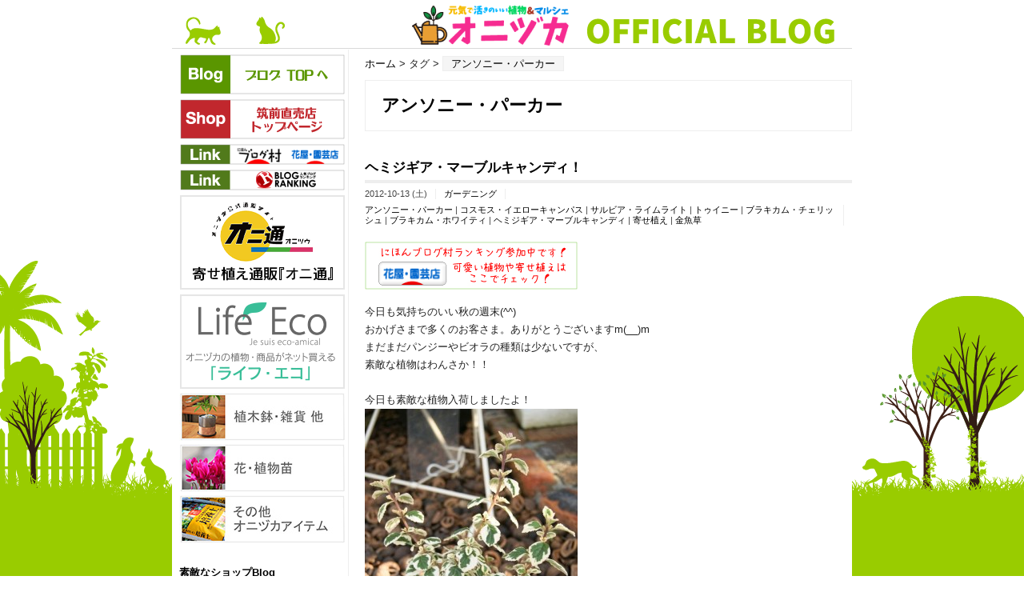

--- FILE ---
content_type: text/html; charset=UTF-8
request_url: http://www.onidukabiosystem.co.jp/blog/?tag=%E3%82%A2%E3%83%B3%E3%82%BD%E3%83%8B%E3%83%BC%E3%83%BB%E3%83%91%E3%83%BC%E3%82%AB%E3%83%BC
body_size: 201218
content:
<?xml version="1.0" encoding="UTF-8" ?>
<!DOCTYPE html PUBLIC "-//W3C//DTD XHTML 1.0 Strict//EN" "http://www.w3.org/TR/xhtml1/DTD/xhtml1-strict.dtd">
<html xmlns="http://www.w3.org/1999/xhtml" lang="ja" xml:lang="ja">
<head profile="http://purl.org/net/ns/metaprof">
	<meta http-equiv="Content-Type" content="text/html; charset=UTF-8" />
	<meta http-equiv="Content-Script-Type" content="text/javascript" />
	<meta name="generator" content="WordPress 4.6.29" />
	<meta name="author" content="元気で活きの良い植物専門店エコマルシェオニヅカのブログ" />
	<meta name="format-detection" content="telephone=no">
	<meta name="viewport" content="width=device-width,initial-scale=1.0,minimum-scale=1.0">
	<link rel="alternate" type="application/rss+xml" href="http://www.onidukabiosystem.co.jp/blog/?feed=rss2" title="RSS 2.0" />
	<link rel="alternate" type="application/atom+xml" href="http://www.onidukabiosystem.co.jp/blog/?feed=atom" title="Atom cite contents" />
	<link rel="start" href="http://www.onidukabiosystem.co.jp/blog" title="元気で活きの良い植物専門店エコマルシェオニヅカのブログ Home" />
	<link rel="stylesheet" type="text/css" href="http://www.onidukabiosystem.co.jp/blog/wp/wp-content/themes/wp.vicuna/jquery.fatNav.css" />
	<link rel="stylesheet" type="text/css" href="http://www.onidukabiosystem.co.jp/blog/wp/wp-content/themes/wp.vicuna/style.css" />
	<meta name="description" content="ガーデニング、植物花苗生産販売の専門店です。" />
	<link rel="pingback" href="http://www.onidukabiosystem.co.jp/blog/wp/xmlrpc.php" />

<!-- All in One SEO Pack 2.3.11.1 by Michael Torbert of Semper Fi Web Design[,] -->
<meta name="keywords"  content="アンソニー・パーカー,コスモス・イエローキャンパス,サルビア・ライムライト,トゥイニー,ブラキカム・チェリッシュ,ブラキカム・ホワイティ,ヘミジギア・マーブルキャンディ,寄せ植え,金魚草" />

<link rel="canonical" href="http://www.onidukabiosystem.co.jp/blog/?tag=%e3%82%a2%e3%83%b3%e3%82%bd%e3%83%8b%e3%83%bc%e3%83%bb%e3%83%91%e3%83%bc%e3%82%ab%e3%83%bc" />
			<script>
			(function(i,s,o,g,r,a,m){i['GoogleAnalyticsObject']=r;i[r]=i[r]||function(){
			(i[r].q=i[r].q||[]).push(arguments)},i[r].l=1*new Date();a=s.createElement(o),
			m=s.getElementsByTagName(o)[0];a.async=1;a.src=g;m.parentNode.insertBefore(a,m)
			})(window,document,'script','//www.google-analytics.com/analytics.js','ga');

			ga('create', 'UA-27780365-1', 'auto');
			
			ga('send', 'pageview');
			</script>
<!-- /all in one seo pack -->
<link rel='dns-prefetch' href='//s.w.org' />
<link rel="alternate" type="application/rss+xml" title="元気で活きの良い植物専門店エコマルシェオニヅカのブログ &raquo; アンソニー・パーカー タグのフィード" href="http://www.onidukabiosystem.co.jp/blog/?feed=rss2&#038;tag=%e3%82%a2%e3%83%b3%e3%82%bd%e3%83%8b%e3%83%bc%e3%83%bb%e3%83%91%e3%83%bc%e3%82%ab%e3%83%bc" />
		<script type="text/javascript">
			window._wpemojiSettings = {"baseUrl":"https:\/\/s.w.org\/images\/core\/emoji\/2\/72x72\/","ext":".png","svgUrl":"https:\/\/s.w.org\/images\/core\/emoji\/2\/svg\/","svgExt":".svg","source":{"concatemoji":"http:\/\/www.onidukabiosystem.co.jp\/blog\/wp\/wp-includes\/js\/wp-emoji-release.min.js?ver=4.6.29"}};
			!function(e,o,t){var a,n,r;function i(e){var t=o.createElement("script");t.src=e,t.type="text/javascript",o.getElementsByTagName("head")[0].appendChild(t)}for(r=Array("simple","flag","unicode8","diversity","unicode9"),t.supports={everything:!0,everythingExceptFlag:!0},n=0;n<r.length;n++)t.supports[r[n]]=function(e){var t,a,n=o.createElement("canvas"),r=n.getContext&&n.getContext("2d"),i=String.fromCharCode;if(!r||!r.fillText)return!1;switch(r.textBaseline="top",r.font="600 32px Arial",e){case"flag":return(r.fillText(i(55356,56806,55356,56826),0,0),n.toDataURL().length<3e3)?!1:(r.clearRect(0,0,n.width,n.height),r.fillText(i(55356,57331,65039,8205,55356,57096),0,0),a=n.toDataURL(),r.clearRect(0,0,n.width,n.height),r.fillText(i(55356,57331,55356,57096),0,0),a!==n.toDataURL());case"diversity":return r.fillText(i(55356,57221),0,0),a=(t=r.getImageData(16,16,1,1).data)[0]+","+t[1]+","+t[2]+","+t[3],r.fillText(i(55356,57221,55356,57343),0,0),a!=(t=r.getImageData(16,16,1,1).data)[0]+","+t[1]+","+t[2]+","+t[3];case"simple":return r.fillText(i(55357,56835),0,0),0!==r.getImageData(16,16,1,1).data[0];case"unicode8":return r.fillText(i(55356,57135),0,0),0!==r.getImageData(16,16,1,1).data[0];case"unicode9":return r.fillText(i(55358,56631),0,0),0!==r.getImageData(16,16,1,1).data[0]}return!1}(r[n]),t.supports.everything=t.supports.everything&&t.supports[r[n]],"flag"!==r[n]&&(t.supports.everythingExceptFlag=t.supports.everythingExceptFlag&&t.supports[r[n]]);t.supports.everythingExceptFlag=t.supports.everythingExceptFlag&&!t.supports.flag,t.DOMReady=!1,t.readyCallback=function(){t.DOMReady=!0},t.supports.everything||(a=function(){t.readyCallback()},o.addEventListener?(o.addEventListener("DOMContentLoaded",a,!1),e.addEventListener("load",a,!1)):(e.attachEvent("onload",a),o.attachEvent("onreadystatechange",function(){"complete"===o.readyState&&t.readyCallback()})),(a=t.source||{}).concatemoji?i(a.concatemoji):a.wpemoji&&a.twemoji&&(i(a.twemoji),i(a.wpemoji)))}(window,document,window._wpemojiSettings);
		</script>
		<style type="text/css">
img.wp-smiley,
img.emoji {
	display: inline !important;
	border: none !important;
	box-shadow: none !important;
	height: 1em !important;
	width: 1em !important;
	margin: 0 .07em !important;
	vertical-align: -0.1em !important;
	background: none !important;
	padding: 0 !important;
}
</style>
<link rel='stylesheet' id='yarppWidgetCss-css'  href='http://www.onidukabiosystem.co.jp/blog/wp/wp-content/plugins/yet-another-related-posts-plugin/style/widget.css?ver=4.6.29' type='text/css' media='all' />
<link rel='stylesheet' id='contact-form-7-css'  href='http://www.onidukabiosystem.co.jp/blog/wp/wp-content/plugins/contact-form-7/includes/css/styles.css?ver=4.6' type='text/css' media='all' />
<script type='text/javascript' src='http://www.onidukabiosystem.co.jp/blog/wp/wp-includes/js/jquery/jquery.js?ver=1.12.4'></script>
<script type='text/javascript' src='http://www.onidukabiosystem.co.jp/blog/wp/wp-includes/js/jquery/jquery-migrate.min.js?ver=1.4.1'></script>
<link rel='https://api.w.org/' href='http://www.onidukabiosystem.co.jp/blog/?rest_route=/' />
<link rel="EditURI" type="application/rsd+xml" title="RSD" href="http://www.onidukabiosystem.co.jp/blog/wp/xmlrpc.php?rsd" />
<link rel="wlwmanifest" type="application/wlwmanifest+xml" href="http://www.onidukabiosystem.co.jp/blog/wp/wp-includes/wlwmanifest.xml" /> 
<meta name="generator" content="WordPress 4.6.29" />
<script>
    (function (i, s, o, g, r, a, m) {
        i['GoogleAnalyticsObject'] = r;
        i[r] = i[r] || function () {
                (i[r].q = i[r].q || []).push(arguments)
            }, i[r].l = 1 * new Date();
        a = s.createElement(o),
            m = s.getElementsByTagName(o)[0];
        a.async = 1;
        a.src = g;
        m.parentNode.insertBefore(a, m)
    })(window, document, 'script', 'https://www.google-analytics.com/analytics.js', 'ga');

    ga('create', '', 'auto');
    ga('send', 'pageview');
</script>
<style>.ios7.web-app-mode.has-fixed header{ background-color: rgba(3,122,221,.88);}</style>
<!-- Global Site Tag (gtag.js) - Google Analytics -->
<script async src="https://www.googletagmanager.com/gtag/js?id=UA-105601234-1"></script>
<script>
  window.dataLayer = window.dataLayer || [];
  function gtag(){dataLayer.push(arguments);}
  gtag('js', new Date());

  gtag('config', 'UA-105601234-1');
</script>

<meta property='og:locale' content='ja_JP'>
<meta property='og:site_name' content='元気で活きの良い植物専門店エコマルシェオニヅカのブログ'>
<meta property="og:type" content="blog">
<meta property="og:title" content="元気で活きの良い植物専門店エコマルシェオニヅカのブログ">
<meta property="og:description" content="ガーデニング、植物花苗生産販売の専門店です。">
<meta property="og:url" content="http://www.onidukabiosystem.co.jp/blog">
<meta property="og:type" content="blog">
	<title>アンソニー・パーカー - 元気で活きの良い植物専門店エコマルシェオニヅカのブログ</title>
</head>
<body class="category double-l f850">
<!-- ヘッダー -->
<div id="header">
<a href="http://www.onidukabiosystem.co.jp/blog/"><img src="http://www.onidukabiosystem.co.jp/blog/img/header.png" class="display_pc"><img src="http://www.onidukabiosystem.co.jp/blog/img/header_sp.png" class="display_sp"></a>
<!--	<p class="siteName"><a href="http://www.onidukabiosystem.co.jp/blog" title="元気で活きの良い植物専門店エコマルシェオニヅカのブログ Indexへ戻る">元気で活きの良い植物専門店エコマルシェオニヅカのブログ</a></p>
	<p class="description">ガーデニング、植物花苗生産販売の専門店です。</p>-->
</div>
<!-- ヘッダーEND -->
<div id="content">
	<div id="main">
		<p class="topicPath"><a href="http://www.onidukabiosystem.co.jp/blog">ホーム</a> &gt; タグ &gt; <span class="current">アンソニー・パーカー</span></p>
		<h1>アンソニー・パーカー</h1>

		<div class="section entry" id="entry5014">
			<h2><a href="http://www.onidukabiosystem.co.jp/blog/?p=5014">ヘミジギア・マーブルキャンディ！</a></h2>
			<ul class="info">
				<li class="date">2012-10-13 (土)</li>
				<li class="category"><a href="http://www.onidukabiosystem.co.jp/blog/?cat=3" rel="category">ガーデニング</a></li>
				<li class="tags"><a href="http://www.onidukabiosystem.co.jp/blog/?tag=%e3%82%a2%e3%83%b3%e3%82%bd%e3%83%8b%e3%83%bc%e3%83%bb%e3%83%91%e3%83%bc%e3%82%ab%e3%83%bc" rel="tag">アンソニー・パーカー</a> | <a href="http://www.onidukabiosystem.co.jp/blog/?tag=%e3%82%b3%e3%82%b9%e3%83%a2%e3%82%b9%e3%83%bb%e3%82%a4%e3%82%a8%e3%83%ad%e3%83%bc%e3%82%ad%e3%83%a3%e3%83%b3%e3%83%91%e3%82%b9" rel="tag">コスモス・イエローキャンパス</a> | <a href="http://www.onidukabiosystem.co.jp/blog/?tag=%e3%82%b5%e3%83%ab%e3%83%93%e3%82%a2%e3%83%bb%e3%83%a9%e3%82%a4%e3%83%a0%e3%83%a9%e3%82%a4%e3%83%88" rel="tag">サルビア・ライムライト</a> | <a href="http://www.onidukabiosystem.co.jp/blog/?tag=%e3%83%88%e3%82%a5%e3%82%a4%e3%83%8b%e3%83%bc" rel="tag">トゥイニー</a> | <a href="http://www.onidukabiosystem.co.jp/blog/?tag=%e3%83%96%e3%83%a9%e3%82%ad%e3%82%ab%e3%83%a0%e3%83%bb%e3%83%81%e3%82%a7%e3%83%aa%e3%83%83%e3%82%b7%e3%83%a5" rel="tag">ブラキカム・チェリッシュ</a> | <a href="http://www.onidukabiosystem.co.jp/blog/?tag=%e3%83%96%e3%83%a9%e3%82%ad%e3%82%ab%e3%83%a0%e3%83%bb%e3%83%9b%e3%83%af%e3%82%a4%e3%83%86%e3%82%a3" rel="tag">ブラキカム・ホワイティ</a> | <a href="http://www.onidukabiosystem.co.jp/blog/?tag=%e3%83%98%e3%83%9f%e3%82%b8%e3%82%ae%e3%82%a2%e3%83%bb%e3%83%9e%e3%83%bc%e3%83%96%e3%83%ab%e3%82%ad%e3%83%a3%e3%83%b3%e3%83%87%e3%82%a3" rel="tag">ヘミジギア・マーブルキャンディ</a> | <a href="http://www.onidukabiosystem.co.jp/blog/?tag=%e5%af%84%e3%81%9b%e6%a4%8d%e3%81%88" rel="tag">寄せ植え</a> | <a href="http://www.onidukabiosystem.co.jp/blog/?tag=%e9%87%91%e9%ad%9a%e8%8d%89" rel="tag">金魚草</a></li>							</ul>
			<div class="textBody">
<!-- ブログ村バナー -->
<a href="http://flower.blogmura.com/hanaya/"><img src="http://www.onidukabiosystem.co.jp/blog/wp/wp-content/uploads/2012/11/266-60.jpg" title="ku" height="60" width="266"></a>
<!-- ブログ村バナー -->
				<p>
				今日も気持ちのいい秋の週末(^^)<br />
				おかげさまで多くのお客さま。ありがとうございますm(__)m<br />
				まだまだパンジーやビオラの種類は少ないですが、<br />
				素敵な植物はわんさか！！<br />
				<br />
				今日も素敵な植物入荷しましたよ！<br />
				<a href="http://www.onidukabiosystem.co.jp/blog/wp/wp-content/uploads/2012/10/DSC00236bh.jpg"><img src="http://www.onidukabiosystem.co.jp/blog/wp/wp-content/uploads/2012/10/DSC00236bh-266x400.jpg" alt="" title="DSC00236bh" width="266" height="400" class="alignnone size-medium wp-image-5015" srcset="http://www.onidukabiosystem.co.jp/blog/wp/wp-content/uploads/2012/10/DSC00236bh-266x400.jpg 266w, http://www.onidukabiosystem.co.jp/blog/wp/wp-content/uploads/2012/10/DSC00236bh.jpg 427w" sizes="(max-width: 266px) 100vw, 266px" /></a><br />
				ヘミジギア・マーブルキャンディ<br />
				いい感じでしょ～～(^^♪<br />
				ピンクの花が咲くのも楽しみ！！ほら、少し蕾んでるのわかります？？<br />
				で、この素敵なヘミじギアを寄せ植えに使うと<br />
				<br />
				<a href="http://www.onidukabiosystem.co.jp/blog/wp/wp-content/uploads/2012/10/DSC00237bi.jpg"><img src="http://www.onidukabiosystem.co.jp/blog/wp/wp-content/uploads/2012/10/DSC00237bi-266x400.jpg" alt="" title="DSC00237bi" width="266" height="400" class="alignnone size-medium wp-image-5016" srcset="http://www.onidukabiosystem.co.jp/blog/wp/wp-content/uploads/2012/10/DSC00237bi-266x400.jpg 266w, http://www.onidukabiosystem.co.jp/blog/wp/wp-content/uploads/2012/10/DSC00237bi.jpg 427w" sizes="(max-width: 266px) 100vw, 266px" /></a><br />
				<br />
				<a href="http://www.onidukabiosystem.co.jp/blog/wp/wp-content/uploads/2012/10/DSC00269cm.jpg"><img src="http://www.onidukabiosystem.co.jp/blog/wp/wp-content/uploads/2012/10/DSC00269cm-266x400.jpg" alt="" title="DSC00269cm" width="266" height="400" class="alignnone size-medium wp-image-5023" srcset="http://www.onidukabiosystem.co.jp/blog/wp/wp-content/uploads/2012/10/DSC00269cm-266x400.jpg 266w, http://www.onidukabiosystem.co.jp/blog/wp/wp-content/uploads/2012/10/DSC00269cm.jpg 427w" sizes="(max-width: 266px) 100vw, 266px" /></a><br />
				<br />
				<a href="http://www.onidukabiosystem.co.jp/blog/wp/wp-content/uploads/2012/10/DSC00246br.jpg"><img src="http://www.onidukabiosystem.co.jp/blog/wp/wp-content/uploads/2012/10/DSC00246br-266x400.jpg" alt="" title="DSC00246br" width="266" height="400" class="alignnone size-medium wp-image-5020" srcset="http://www.onidukabiosystem.co.jp/blog/wp/wp-content/uploads/2012/10/DSC00246br-266x400.jpg 266w, http://www.onidukabiosystem.co.jp/blog/wp/wp-content/uploads/2012/10/DSC00246br.jpg 427w" sizes="(max-width: 266px) 100vw, 266px" /></a><br />
				ねっ！素敵でしょ(^O^)<br />
				<br />
				その他にも人気のお花入荷しましたよ！<br />
				<a href="http://www.onidukabiosystem.co.jp/blog/wp/wp-content/uploads/2012/10/DSC00217o.jpg"><img src="http://www.onidukabiosystem.co.jp/blog/wp/wp-content/uploads/2012/10/DSC00217o-266x400.jpg" alt="" title="DSC00217o" width="266" height="400" class="alignnone size-medium wp-image-5027" srcset="http://www.onidukabiosystem.co.jp/blog/wp/wp-content/uploads/2012/10/DSC00217o-266x400.jpg 266w, http://www.onidukabiosystem.co.jp/blog/wp/wp-content/uploads/2012/10/DSC00217o.jpg 427w" sizes="(max-width: 266px) 100vw, 266px" /></a><br />
				八重咲き金魚草・トゥイニー<br />
				<br />
				<a href="http://www.onidukabiosystem.co.jp/blog/wp/wp-content/uploads/2012/10/DSC00208f.jpg"><img src="http://www.onidukabiosystem.co.jp/blog/wp/wp-content/uploads/2012/10/DSC00208f-266x400.jpg" alt="" title="DSC00208f" width="266" height="400" class="alignnone size-medium wp-image-5025" srcset="http://www.onidukabiosystem.co.jp/blog/wp/wp-content/uploads/2012/10/DSC00208f-266x400.jpg 266w, http://www.onidukabiosystem.co.jp/blog/wp/wp-content/uploads/2012/10/DSC00208f.jpg 427w" sizes="(max-width: 266px) 100vw, 266px" /></a><br />
				チェリッシュ<br />
				<br />
				<a href="http://www.onidukabiosystem.co.jp/blog/wp/wp-content/uploads/2012/10/DSC00209g.jpg"><img src="http://www.onidukabiosystem.co.jp/blog/wp/wp-content/uploads/2012/10/DSC00209g-266x400.jpg" alt="" title="DSC00209g" width="266" height="400" class="alignnone size-medium wp-image-5026" srcset="http://www.onidukabiosystem.co.jp/blog/wp/wp-content/uploads/2012/10/DSC00209g-266x400.jpg 266w, http://www.onidukabiosystem.co.jp/blog/wp/wp-content/uploads/2012/10/DSC00209g.jpg 427w" sizes="(max-width: 266px) 100vw, 266px" /></a><br />
				ホワイティも再入荷しました！！<br />
				<br />
				<a href="http://www.onidukabiosystem.co.jp/blog/wp/wp-content/uploads/2012/10/DSC00252bw.jpg"><img src="http://www.onidukabiosystem.co.jp/blog/wp/wp-content/uploads/2012/10/DSC00252bw-266x400.jpg" alt="" title="DSC00252bw" width="266" height="400" class="alignnone size-medium wp-image-5022" srcset="http://www.onidukabiosystem.co.jp/blog/wp/wp-content/uploads/2012/10/DSC00252bw-266x400.jpg 266w, http://www.onidukabiosystem.co.jp/blog/wp/wp-content/uploads/2012/10/DSC00252bw.jpg 427w" sizes="(max-width: 266px) 100vw, 266px" /></a><br />
				ライムライトも入荷しました(^^ゞ<br />
				大好きな花色です！<br />
				<br />
				<a href="http://www.onidukabiosystem.co.jp/blog/wp/wp-content/uploads/2012/10/DSC00241bm.jpg"><img src="http://www.onidukabiosystem.co.jp/blog/wp/wp-content/uploads/2012/10/DSC00241bm-266x400.jpg" alt="" title="DSC00241bm" width="266" height="400" class="alignnone size-medium wp-image-5019" srcset="http://www.onidukabiosystem.co.jp/blog/wp/wp-content/uploads/2012/10/DSC00241bm-266x400.jpg 266w, http://www.onidukabiosystem.co.jp/blog/wp/wp-content/uploads/2012/10/DSC00241bm.jpg 427w" sizes="(max-width: 266px) 100vw, 266px" /></a><br />
				アンソニー・パーカー<br />
				名前カッコイイ～～。ついつい言いたくなる&#8230;.<br />
				<br />
				<a href="http://www.onidukabiosystem.co.jp/blog/wp/wp-content/uploads/2012/10/DSC00238bj.jpg"><img src="http://www.onidukabiosystem.co.jp/blog/wp/wp-content/uploads/2012/10/DSC00238bj-266x400.jpg" alt="" title="DSC00238bj" width="266" height="400" class="alignnone size-medium wp-image-5017" srcset="http://www.onidukabiosystem.co.jp/blog/wp/wp-content/uploads/2012/10/DSC00238bj-266x400.jpg 266w, http://www.onidukabiosystem.co.jp/blog/wp/wp-content/uploads/2012/10/DSC00238bj.jpg 427w" sizes="(max-width: 266px) 100vw, 266px" /></a><br />
				コスモス・イエローキャンパスやトゥイニーを寄せ植えに(^^)v<br />
				明るい色目で統一<br />
				<br />
				<a href="http://www.onidukabiosystem.co.jp/blog/wp/wp-content/uploads/2012/10/DSC00229ba.jpg"><img src="http://www.onidukabiosystem.co.jp/blog/wp/wp-content/uploads/2012/10/DSC00229ba-266x400.jpg" alt="" title="DSC00229ba" width="266" height="400" class="alignnone size-medium wp-image-5029" srcset="http://www.onidukabiosystem.co.jp/blog/wp/wp-content/uploads/2012/10/DSC00229ba-266x400.jpg 266w, http://www.onidukabiosystem.co.jp/blog/wp/wp-content/uploads/2012/10/DSC00229ba.jpg 427w" sizes="(max-width: 266px) 100vw, 266px" /></a><br />
				ピンクバージョン！！ディアスキアのピンクがたまらなく美し～～(^^)<br />
				<br />
				<a href="http://www.onidukabiosystem.co.jp/blog/wp/wp-content/uploads/2012/10/DSC00204b.jpg"><img src="http://www.onidukabiosystem.co.jp/blog/wp/wp-content/uploads/2012/10/DSC00204b-266x400.jpg" alt="" title="DSC00204b" width="266" height="400" class="alignnone size-medium wp-image-5024" srcset="http://www.onidukabiosystem.co.jp/blog/wp/wp-content/uploads/2012/10/DSC00204b-266x400.jpg 266w, http://www.onidukabiosystem.co.jp/blog/wp/wp-content/uploads/2012/10/DSC00204b.jpg 427w" sizes="(max-width: 266px) 100vw, 266px" /></a><br />
				かっこいいアステリアもあえてかわいいネメシアのリッチレモンと合わせて！<br />
				けっこう相性いい感じ(^_-)-☆<br />
				<br />
				<a href="http://www.onidukabiosystem.co.jp/blog/wp/wp-content/uploads/2012/10/DSC00240bl.jpg"><img src="http://www.onidukabiosystem.co.jp/blog/wp/wp-content/uploads/2012/10/DSC00240bl-266x400.jpg" alt="" title="DSC00240bl" width="266" height="400" class="alignnone size-medium wp-image-5018" srcset="http://www.onidukabiosystem.co.jp/blog/wp/wp-content/uploads/2012/10/DSC00240bl-266x400.jpg 266w, http://www.onidukabiosystem.co.jp/blog/wp/wp-content/uploads/2012/10/DSC00240bl.jpg 427w" sizes="(max-width: 266px) 100vw, 266px" /></a><br />
				洒落とんしゃ～～！！って言われそうな寄せ植え。<br />
				<br />
				今日は久々に寄せ植え実演もしたので充実。<br />
				楽しかった～～(^o^)<br />
				<br />
				寒く感じるほど秋らしくなってきたし、明日もがんばるぞぃ！！！<br />
				あっ、明日はまた運動会だった&#8230;.とりあえずそっちがんばろ(^_^;)<br />
				<br />
				それでは。<br />
				<br />
				いつもありがとうございます！！<br />
				今日も元気によろしくです～～(^^♪<br />
				<a href="http://flower.blogmura.com/hanaya/">ポチッと応援お願いします！</a><br />
				<br />
				<a href="http://flower.blogmura.com/hanaya/"><img src="http://www.onidukabiosystem.co.jp/blog/wp/wp-content/uploads/2012/09/800-330.jpg" title="ku" width="532" height="160" /></a><br />
				<br />
				<a href="http://flower.blogmura.com/hanaya/">にほんブログ村</a><br />
				■□━━━━━━━━━━━━━━━━━━━━━□■<br />
				元気で活きのいい植物専門店<br />
				【オニヅカバイオシステム筑前直売店】<br />
				TEL　0946-42-8333<br />
				FAX　0946-42-8338<br />
				<br />
				http://www.onidukabiosystem.co.jp<br />
				<br />
				〒838-0214　福岡県朝倉郡筑前町東小田1291<br />
				■□━━━━━━━━━━━━━━━━━━━━━□■</p>
				<!-- AddThis Sharing Buttons below -->
				                <div class="addthis_toolbox addthis_default_style " addthis:url='http://www.onidukabiosystem.co.jp/blog/?p=5014' addthis:title='ヘミジギア・マーブルキャンディ！'  >
				                    <a class="addthis_button_facebook_like" fb:like:layout="button_count"></a>
				                    <a class="addthis_button_tweet"></a>
				                    <a class="addthis_button_pinterest_pinit"></a>
				                    <a class="addthis_counter addthis_pill_style"></a>
				                </div>
<div class='yarpp-related'>
<h3>関連記事</h3><ol>
<li><a href="http://www.onidukabiosystem.co.jp/blog/?p=5580" rel="bookmark" title="凍えそうな一日でしたが&#8230;.">凍えそうな一日でしたが&#8230;. </a></li>
<li><a href="http://www.onidukabiosystem.co.jp/blog/?p=5347" rel="bookmark" title="葉ボタン＆人気者たち～(^-^)v">葉ボタン＆人気者たち～(^-^)v </a></li>
<li><a href="http://www.onidukabiosystem.co.jp/blog/?p=4792" rel="bookmark" title="今週末のイベントは！！">今週末のイベントは！！ </a></li>
<li><a href="http://www.onidukabiosystem.co.jp/blog/?p=4629" rel="bookmark" title="着々と作戦進行中！！">着々と作戦進行中！！ </a></li>
</ol>
<img src="http://yarpp.org/pixels/fcef40fab250b5988c94121624edb84f" alt="YARPP"/>
</div>
			</div>
			<ul class="reaction">
				<li class="comment"><a href="http://www.onidukabiosystem.co.jp/blog/?p=5014#comments" title=" へのコメント" rel="nofollow">Comments</a>: <span class="count">2</span></li>
				<li class="trackback"><a href="http://www.onidukabiosystem.co.jp/blog/?p=5014#trackback" title=" へのトラックバック" rel="nofollow">Trackbacks</a>: <span class="count">0</span></li>
			</ul>
		</div>
		<p class="topicPath"><a href="http://www.onidukabiosystem.co.jp/blog">Home</a> &gt; Tags &gt; <span class="current">アンソニー・パーカー</span></p>
	</div><!-- end main-->

<div id="utilities">
	<dl class="navi">
<a href="http://onidukabiosystem.co.jp/blog/"><img border="0" src="http://onidukabiosystem.co.jp/blog/img/blog_side01.gif" alt="福岡県のガーデニングショップ元気で活きの良い植物専門店オニヅカバイオシステム"/></a><br />
<a href="http://onidukabiosystem.co.jp/shop/"><img border="0" src="http://onidukabiosystem.co.jp/blog/img/blog_side02.gif" alt="福岡県のガーデニングショップ元気で活きの良い植物専門店オニヅカバイオシステム"/></a><br />
<a href="http://flower.blogmura.com/hanaya/"><img border="0" src="http://onidukabiosystem.co.jp/blog/img/blog_side04.gif" alt="にほんブログ村花屋・園芸店ブログランキング"/></a><br />
<a href="http://blog.with2.net/link.php?1352903"><img border="0" src="http://onidukabiosystem.co.jp/blog/img/blog_side05.gif" alt="人気ブログランキング"/></a><br />
<a href="https://oniduka.base.shop/" target="_blank"><img border="0" src="http://onidukabiosystem.co.jp/blog/img/blog_side_onitsu.png" alt="寄せ植え通販『オニ通』"/></a><br />
<a href="https://www.life-eco.jp/" target="_blank"><img border="0" src="http://onidukabiosystem.co.jp/blog/img/blog_side06.gif" alt="オニヅカの植物・商品がネット買える「ライフ・エコ」"/></a><br />
<a href="https://www.life-eco.jp/view/search?search_keyword=%BF%A2%CC%DA%C8%AD&search_price_low=&search_price_high=&search_category=&search_original_code=" target="_blank"><img border="0" src="http://onidukabiosystem.co.jp/blog/img/blog_item07.jpg" alt="観葉植物 "/></a><br />
<a href="https://www.life-eco.jp/view/page/oniduka" target="_blank"><img border="0" src="http://onidukabiosystem.co.jp/blog/img/blog_item08.jpg" alt="観葉植物 "/></a><br />
<a href="https://www.life-eco.jp/view/category/oni03" target="_blank"><img border="0" src="http://onidukabiosystem.co.jp/blog/img/blog_item09.jpg" alt="観葉植物 "/></a><br />
<br />


<dt>素敵なショップBlog</dt>
<dd>
<ul class="category" style="font-size:90%;">
<li><a href="http://www.bambygarden.com/" title="ゆくはし植物園">ゆくはし植物園</a>
</li>～Bambyの庭～<br/>とっても素敵な植物専門店、広い売り場にカワイイ植物いっぱいです。
<hr size="1" color="cccccc">
<li><a href="http://blog.livedoor.jp/fslobelia/" title="flower shop LOBELIA">flower shop LOBELIA</a>
</li>大阪は堺市のショップ<br/>趣味の園芸の上田さんのお店
<hr size="1" color="cccccc">
<li><a href="http://yotsubaya-shop.seesaa.net/" title="よつ葉やのお気に入りブログ">よつ葉やのお気に入りブログ</a>
</li>大阪は豊中市のガーデニングショップ<br/>お店もHPもセンス抜群です。
<hr size="1" color="cccccc">

<li><a href="http://ameblo.jp/flora-kurodaengei/" title="フローラ黒田園芸">フローラ黒田園芸</a>
</li>埼玉のガーデニングショップ<br/>お店もガーデンも素敵です。
<hr size="1" color="cccccc">


<li><a href="http://kanekyu.sblo.jp/" title="Kanekyu金久ブログ">Kanekyu金久ブログ</a>
</li>～大阪の面白いお兄さん奮闘記～
<hr size="1" color="cccccc">
<li><a href="http://midorinomarket.blog133.fc2.com/" title="緑のマーケットBLOG">緑のマーケットBLOG</a>
</li>兵庫県に2店舗の園芸店
<hr size="1" color="cccccc">
<li><a href="http://ameblo.jp/tera3550037/" title="クリスマスローズ百花店のブログ">クリスマスローズ百花店のブログ</a>
</li>
<hr size="1" color="cccccc">
</ul>
</dd>
<dt>相互リンクBlog</dt>
<dd>
<ul class="category" style="font-size:90%;">
<li><a href="http://enpapa.blog26.fc2.com/" title="想い、、その先へ！！">想い、、その先へ！！</a>
</li>えんパパさんのブログ
</dd>

<dt>　</dt>

<!-- google ad -->
<script async src="//pagead2.googlesyndication.com/pagead/js/adsbygoogle.js"></script>
<!-- 180-150レクタ -->
<ins class="adsbygoogle"
     style="display:inline-block;width:180px;height:150px"
     data-ad-client="ca-pub-5076912450332619"
     data-ad-slot="2378818905"></ins>
<script>
(adsbygoogle = window.adsbygoogle || []).push({});
</script>
<!-- google ad -->


		<dt>Pages</dt>
		<dd>
			<ul class="pages">
<li class="page_item page-item-2"><a href="http://www.onidukabiosystem.co.jp/blog/?page_id=2">店長プロフィール</a></li>
<li class="page_item page-item-4331"><a href="http://www.onidukabiosystem.co.jp/blog/?page_id=4331">お問い合わせ</a></li>
			</ul>
		</dd>

		<dt>Recent Entries</dt>
		<dd>
			<ul class="recentEntries">
	<li><a href='http://www.onidukabiosystem.co.jp/blog/?p=59052'>やっぱり暖かい日は最高ですね(^_-)</a></li>
	<li><a href='http://www.onidukabiosystem.co.jp/blog/?p=59031'>気がつけば春。。！？</a></li>
	<li><a href='http://www.onidukabiosystem.co.jp/blog/?p=59017'>いい３連休でしたね。</a></li>
	<li><a href='http://www.onidukabiosystem.co.jp/blog/?p=59003'>寒波の中でしたが、ありがとうございました～m(_ _)m</a></li>
	<li><a href='http://www.onidukabiosystem.co.jp/blog/?p=58991'>明日は福引き！ガラポン抽選会～～♪</a></li>
			</ul>
		</dd>
		<dt>Categories</dt>
		<dd>
			<ul class="category">
	<li class="cat-item cat-item-727"><a href="http://www.onidukabiosystem.co.jp/blog/?cat=727" >Green Cafe Morrow</a>
</li>
	<li class="cat-item cat-item-728"><a href="http://www.onidukabiosystem.co.jp/blog/?cat=728" >IDEAL　植物生活</a>
</li>
	<li class="cat-item cat-item-734"><a href="http://www.onidukabiosystem.co.jp/blog/?cat=734" >えんとつ町のプペル</a>
</li>
	<li class="cat-item cat-item-733"><a href="http://www.onidukabiosystem.co.jp/blog/?cat=733" >オニちゃんねる</a>
</li>
	<li class="cat-item cat-item-730"><a href="http://www.onidukabiosystem.co.jp/blog/?cat=730" >オニヅカ公式アプリ</a>
</li>
	<li class="cat-item cat-item-3"><a href="http://www.onidukabiosystem.co.jp/blog/?cat=3" >ガーデニング</a>
<ul class='children'>
	<li class="cat-item cat-item-717"><a href="http://www.onidukabiosystem.co.jp/blog/?cat=717" >インテリアグリーン</a>
</li>
	<li class="cat-item cat-item-716"><a href="http://www.onidukabiosystem.co.jp/blog/?cat=716" >オニフェス</a>
</li>
</ul>
</li>
	<li class="cat-item cat-item-6"><a href="http://www.onidukabiosystem.co.jp/blog/?cat=6" >その他</a>
</li>
	<li class="cat-item cat-item-731"><a href="http://www.onidukabiosystem.co.jp/blog/?cat=731" >フラワンダフルライフ</a>
</li>
	<li class="cat-item cat-item-725"><a href="http://www.onidukabiosystem.co.jp/blog/?cat=725" >マルシェ</a>
</li>
	<li class="cat-item cat-item-729"><a href="http://www.onidukabiosystem.co.jp/blog/?cat=729" >ワークショップ</a>
</li>
	<li class="cat-item cat-item-4"><a href="http://www.onidukabiosystem.co.jp/blog/?cat=4" >休日</a>
</li>
	<li class="cat-item cat-item-722"><a href="http://www.onidukabiosystem.co.jp/blog/?cat=722" >家庭菜園</a>
</li>
	<li class="cat-item cat-item-5"><a href="http://www.onidukabiosystem.co.jp/blog/?cat=5" >家族</a>
</li>
	<li class="cat-item cat-item-720"><a href="http://www.onidukabiosystem.co.jp/blog/?cat=720" >寄せ植え</a>
</li>
	<li class="cat-item cat-item-735"><a href="http://www.onidukabiosystem.co.jp/blog/?cat=735" >愛のGarden</a>
</li>
	<li class="cat-item cat-item-721"><a href="http://www.onidukabiosystem.co.jp/blog/?cat=721" >新商品</a>
</li>
	<li class="cat-item cat-item-1"><a href="http://www.onidukabiosystem.co.jp/blog/?cat=1" >未分類</a>
</li>
	<li class="cat-item cat-item-732"><a href="http://www.onidukabiosystem.co.jp/blog/?cat=732" >植物色の毎日</a>
</li>
	<li class="cat-item cat-item-724"><a href="http://www.onidukabiosystem.co.jp/blog/?cat=724" >母の日ギフト</a>
</li>
	<li class="cat-item cat-item-726"><a href="http://www.onidukabiosystem.co.jp/blog/?cat=726" >父の日ギフト</a>
</li>
	<li class="cat-item cat-item-718"><a href="http://www.onidukabiosystem.co.jp/blog/?cat=718" >観葉植物</a>
</li>
	<li class="cat-item cat-item-723"><a href="http://www.onidukabiosystem.co.jp/blog/?cat=723" >雑貨</a>
</li>
			</ul>
		</dd>

<dt>　</dt>

<!-- google ad -->
<script async src="//pagead2.googlesyndication.com/pagead/js/adsbygoogle.js"></script>
<!-- 180-150レクタ -->
<ins class="adsbygoogle"
     style="display:inline-block;width:180px;height:150px"
     data-ad-client="ca-pub-5076912450332619"
     data-ad-slot="2378818905"></ins>
<script>
(adsbygoogle = window.adsbygoogle || []).push({});
</script>
<!-- google ad -->


		<dt>Archives</dt>
		<dd>
			<ul class="archive">
	<li><a href="http://www.onidukabiosystem.co.jp/blog/?m=202601" title="10" rel="nofollow">2026-01</a></li>
	<li><a href="http://www.onidukabiosystem.co.jp/blog/?m=202512" title="27" rel="nofollow">2025-12</a></li>
	<li><a href="http://www.onidukabiosystem.co.jp/blog/?m=202511" title="22" rel="nofollow">2025-11</a></li>
	<li><a href="http://www.onidukabiosystem.co.jp/blog/?m=202510" title="17" rel="nofollow">2025-10</a></li>
	<li><a href="http://www.onidukabiosystem.co.jp/blog/?m=202509" title="18" rel="nofollow">2025-09</a></li>
	<li><a href="http://www.onidukabiosystem.co.jp/blog/?m=202508" title="13" rel="nofollow">2025-08</a></li>
	<li><a href="http://www.onidukabiosystem.co.jp/blog/?m=202507" title="19" rel="nofollow">2025-07</a></li>
	<li><a href="http://www.onidukabiosystem.co.jp/blog/?m=202506" title="26" rel="nofollow">2025-06</a></li>
	<li><a href="http://www.onidukabiosystem.co.jp/blog/?m=202505" title="24" rel="nofollow">2025-05</a></li>
	<li><a href="http://www.onidukabiosystem.co.jp/blog/?m=202504" title="21" rel="nofollow">2025-04</a></li>
	<li><a href="http://www.onidukabiosystem.co.jp/blog/?m=202503" title="20" rel="nofollow">2025-03</a></li>
	<li><a href="http://www.onidukabiosystem.co.jp/blog/?m=202502" title="17" rel="nofollow">2025-02</a></li>
	<li><a href="http://www.onidukabiosystem.co.jp/blog/?m=202501" title="19" rel="nofollow">2025-01</a></li>
	<li><a href="http://www.onidukabiosystem.co.jp/blog/?m=202412" title="21" rel="nofollow">2024-12</a></li>
	<li><a href="http://www.onidukabiosystem.co.jp/blog/?m=202411" title="24" rel="nofollow">2024-11</a></li>
	<li><a href="http://www.onidukabiosystem.co.jp/blog/?m=202410" title="21" rel="nofollow">2024-10</a></li>
	<li><a href="http://www.onidukabiosystem.co.jp/blog/?m=202409" title="17" rel="nofollow">2024-09</a></li>
	<li><a href="http://www.onidukabiosystem.co.jp/blog/?m=202408" title="17" rel="nofollow">2024-08</a></li>
	<li><a href="http://www.onidukabiosystem.co.jp/blog/?m=202407" title="24" rel="nofollow">2024-07</a></li>
	<li><a href="http://www.onidukabiosystem.co.jp/blog/?m=202406" title="17" rel="nofollow">2024-06</a></li>
	<li><a href="http://www.onidukabiosystem.co.jp/blog/?m=202405" title="25" rel="nofollow">2024-05</a></li>
	<li><a href="http://www.onidukabiosystem.co.jp/blog/?m=202404" title="24" rel="nofollow">2024-04</a></li>
	<li><a href="http://www.onidukabiosystem.co.jp/blog/?m=202403" title="24" rel="nofollow">2024-03</a></li>
	<li><a href="http://www.onidukabiosystem.co.jp/blog/?m=202402" title="19" rel="nofollow">2024-02</a></li>
	<li><a href="http://www.onidukabiosystem.co.jp/blog/?m=202401" title="22" rel="nofollow">2024-01</a></li>
	<li><a href="http://www.onidukabiosystem.co.jp/blog/?m=202312" title="23" rel="nofollow">2023-12</a></li>
	<li><a href="http://www.onidukabiosystem.co.jp/blog/?m=202311" title="23" rel="nofollow">2023-11</a></li>
	<li><a href="http://www.onidukabiosystem.co.jp/blog/?m=202310" title="25" rel="nofollow">2023-10</a></li>
	<li><a href="http://www.onidukabiosystem.co.jp/blog/?m=202309" title="21" rel="nofollow">2023-09</a></li>
	<li><a href="http://www.onidukabiosystem.co.jp/blog/?m=202308" title="21" rel="nofollow">2023-08</a></li>
	<li><a href="http://www.onidukabiosystem.co.jp/blog/?m=202307" title="25" rel="nofollow">2023-07</a></li>
	<li><a href="http://www.onidukabiosystem.co.jp/blog/?m=202306" title="28" rel="nofollow">2023-06</a></li>
	<li><a href="http://www.onidukabiosystem.co.jp/blog/?m=202305" title="26" rel="nofollow">2023-05</a></li>
	<li><a href="http://www.onidukabiosystem.co.jp/blog/?m=202304" title="27" rel="nofollow">2023-04</a></li>
	<li><a href="http://www.onidukabiosystem.co.jp/blog/?m=202303" title="24" rel="nofollow">2023-03</a></li>
	<li><a href="http://www.onidukabiosystem.co.jp/blog/?m=202302" title="22" rel="nofollow">2023-02</a></li>
	<li><a href="http://www.onidukabiosystem.co.jp/blog/?m=202301" title="23" rel="nofollow">2023-01</a></li>
	<li><a href="http://www.onidukabiosystem.co.jp/blog/?m=202212" title="26" rel="nofollow">2022-12</a></li>
	<li><a href="http://www.onidukabiosystem.co.jp/blog/?m=202211" title="23" rel="nofollow">2022-11</a></li>
	<li><a href="http://www.onidukabiosystem.co.jp/blog/?m=202210" title="24" rel="nofollow">2022-10</a></li>
	<li><a href="http://www.onidukabiosystem.co.jp/blog/?m=202209" title="22" rel="nofollow">2022-09</a></li>
	<li><a href="http://www.onidukabiosystem.co.jp/blog/?m=202208" title="20" rel="nofollow">2022-08</a></li>
	<li><a href="http://www.onidukabiosystem.co.jp/blog/?m=202207" title="22" rel="nofollow">2022-07</a></li>
	<li><a href="http://www.onidukabiosystem.co.jp/blog/?m=202206" title="23" rel="nofollow">2022-06</a></li>
	<li><a href="http://www.onidukabiosystem.co.jp/blog/?m=202205" title="22" rel="nofollow">2022-05</a></li>
	<li><a href="http://www.onidukabiosystem.co.jp/blog/?m=202204" title="24" rel="nofollow">2022-04</a></li>
	<li><a href="http://www.onidukabiosystem.co.jp/blog/?m=202203" title="28" rel="nofollow">2022-03</a></li>
	<li><a href="http://www.onidukabiosystem.co.jp/blog/?m=202202" title="25" rel="nofollow">2022-02</a></li>
	<li><a href="http://www.onidukabiosystem.co.jp/blog/?m=202201" title="22" rel="nofollow">2022-01</a></li>
	<li><a href="http://www.onidukabiosystem.co.jp/blog/?m=202112" title="27" rel="nofollow">2021-12</a></li>
	<li><a href="http://www.onidukabiosystem.co.jp/blog/?m=202111" title="23" rel="nofollow">2021-11</a></li>
	<li><a href="http://www.onidukabiosystem.co.jp/blog/?m=202110" title="23" rel="nofollow">2021-10</a></li>
	<li><a href="http://www.onidukabiosystem.co.jp/blog/?m=202109" title="20" rel="nofollow">2021-09</a></li>
	<li><a href="http://www.onidukabiosystem.co.jp/blog/?m=202108" title="18" rel="nofollow">2021-08</a></li>
	<li><a href="http://www.onidukabiosystem.co.jp/blog/?m=202107" title="20" rel="nofollow">2021-07</a></li>
	<li><a href="http://www.onidukabiosystem.co.jp/blog/?m=202106" title="21" rel="nofollow">2021-06</a></li>
	<li><a href="http://www.onidukabiosystem.co.jp/blog/?m=202105" title="24" rel="nofollow">2021-05</a></li>
	<li><a href="http://www.onidukabiosystem.co.jp/blog/?m=202104" title="24" rel="nofollow">2021-04</a></li>
	<li><a href="http://www.onidukabiosystem.co.jp/blog/?m=202103" title="23" rel="nofollow">2021-03</a></li>
	<li><a href="http://www.onidukabiosystem.co.jp/blog/?m=202102" title="20" rel="nofollow">2021-02</a></li>
	<li><a href="http://www.onidukabiosystem.co.jp/blog/?m=202101" title="21" rel="nofollow">2021-01</a></li>
	<li><a href="http://www.onidukabiosystem.co.jp/blog/?m=202012" title="23" rel="nofollow">2020-12</a></li>
	<li><a href="http://www.onidukabiosystem.co.jp/blog/?m=202011" title="21" rel="nofollow">2020-11</a></li>
	<li><a href="http://www.onidukabiosystem.co.jp/blog/?m=202010" title="23" rel="nofollow">2020-10</a></li>
	<li><a href="http://www.onidukabiosystem.co.jp/blog/?m=202009" title="21" rel="nofollow">2020-09</a></li>
	<li><a href="http://www.onidukabiosystem.co.jp/blog/?m=202008" title="21" rel="nofollow">2020-08</a></li>
	<li><a href="http://www.onidukabiosystem.co.jp/blog/?m=202007" title="23" rel="nofollow">2020-07</a></li>
	<li><a href="http://www.onidukabiosystem.co.jp/blog/?m=202006" title="23" rel="nofollow">2020-06</a></li>
	<li><a href="http://www.onidukabiosystem.co.jp/blog/?m=202005" title="27" rel="nofollow">2020-05</a></li>
	<li><a href="http://www.onidukabiosystem.co.jp/blog/?m=202004" title="25" rel="nofollow">2020-04</a></li>
	<li><a href="http://www.onidukabiosystem.co.jp/blog/?m=202003" title="27" rel="nofollow">2020-03</a></li>
	<li><a href="http://www.onidukabiosystem.co.jp/blog/?m=202002" title="24" rel="nofollow">2020-02</a></li>
	<li><a href="http://www.onidukabiosystem.co.jp/blog/?m=202001" title="22" rel="nofollow">2020-01</a></li>
	<li><a href="http://www.onidukabiosystem.co.jp/blog/?m=201912" title="25" rel="nofollow">2019-12</a></li>
	<li><a href="http://www.onidukabiosystem.co.jp/blog/?m=201911" title="25" rel="nofollow">2019-11</a></li>
	<li><a href="http://www.onidukabiosystem.co.jp/blog/?m=201910" title="22" rel="nofollow">2019-10</a></li>
	<li><a href="http://www.onidukabiosystem.co.jp/blog/?m=201909" title="20" rel="nofollow">2019-09</a></li>
	<li><a href="http://www.onidukabiosystem.co.jp/blog/?m=201908" title="20" rel="nofollow">2019-08</a></li>
	<li><a href="http://www.onidukabiosystem.co.jp/blog/?m=201907" title="23" rel="nofollow">2019-07</a></li>
	<li><a href="http://www.onidukabiosystem.co.jp/blog/?m=201906" title="20" rel="nofollow">2019-06</a></li>
	<li><a href="http://www.onidukabiosystem.co.jp/blog/?m=201905" title="23" rel="nofollow">2019-05</a></li>
	<li><a href="http://www.onidukabiosystem.co.jp/blog/?m=201904" title="23" rel="nofollow">2019-04</a></li>
	<li><a href="http://www.onidukabiosystem.co.jp/blog/?m=201903" title="22" rel="nofollow">2019-03</a></li>
	<li><a href="http://www.onidukabiosystem.co.jp/blog/?m=201902" title="19" rel="nofollow">2019-02</a></li>
	<li><a href="http://www.onidukabiosystem.co.jp/blog/?m=201901" title="21" rel="nofollow">2019-01</a></li>
	<li><a href="http://www.onidukabiosystem.co.jp/blog/?m=201812" title="22" rel="nofollow">2018-12</a></li>
	<li><a href="http://www.onidukabiosystem.co.jp/blog/?m=201811" title="24" rel="nofollow">2018-11</a></li>
	<li><a href="http://www.onidukabiosystem.co.jp/blog/?m=201810" title="20" rel="nofollow">2018-10</a></li>
	<li><a href="http://www.onidukabiosystem.co.jp/blog/?m=201809" title="20" rel="nofollow">2018-09</a></li>
	<li><a href="http://www.onidukabiosystem.co.jp/blog/?m=201808" title="19" rel="nofollow">2018-08</a></li>
	<li><a href="http://www.onidukabiosystem.co.jp/blog/?m=201807" title="22" rel="nofollow">2018-07</a></li>
	<li><a href="http://www.onidukabiosystem.co.jp/blog/?m=201806" title="21" rel="nofollow">2018-06</a></li>
	<li><a href="http://www.onidukabiosystem.co.jp/blog/?m=201805" title="24" rel="nofollow">2018-05</a></li>
	<li><a href="http://www.onidukabiosystem.co.jp/blog/?m=201804" title="21" rel="nofollow">2018-04</a></li>
	<li><a href="http://www.onidukabiosystem.co.jp/blog/?m=201803" title="24" rel="nofollow">2018-03</a></li>
	<li><a href="http://www.onidukabiosystem.co.jp/blog/?m=201802" title="20" rel="nofollow">2018-02</a></li>
	<li><a href="http://www.onidukabiosystem.co.jp/blog/?m=201801" title="18" rel="nofollow">2018-01</a></li>
	<li><a href="http://www.onidukabiosystem.co.jp/blog/?m=201712" title="20" rel="nofollow">2017-12</a></li>
	<li><a href="http://www.onidukabiosystem.co.jp/blog/?m=201711" title="22" rel="nofollow">2017-11</a></li>
	<li><a href="http://www.onidukabiosystem.co.jp/blog/?m=201710" title="22" rel="nofollow">2017-10</a></li>
	<li><a href="http://www.onidukabiosystem.co.jp/blog/?m=201709" title="16" rel="nofollow">2017-09</a></li>
	<li><a href="http://www.onidukabiosystem.co.jp/blog/?m=201708" title="12" rel="nofollow">2017-08</a></li>
	<li><a href="http://www.onidukabiosystem.co.jp/blog/?m=201707" title="18" rel="nofollow">2017-07</a></li>
	<li><a href="http://www.onidukabiosystem.co.jp/blog/?m=201706" title="20" rel="nofollow">2017-06</a></li>
	<li><a href="http://www.onidukabiosystem.co.jp/blog/?m=201705" title="23" rel="nofollow">2017-05</a></li>
	<li><a href="http://www.onidukabiosystem.co.jp/blog/?m=201704" title="26" rel="nofollow">2017-04</a></li>
	<li><a href="http://www.onidukabiosystem.co.jp/blog/?m=201703" title="27" rel="nofollow">2017-03</a></li>
	<li><a href="http://www.onidukabiosystem.co.jp/blog/?m=201702" title="17" rel="nofollow">2017-02</a></li>
	<li><a href="http://www.onidukabiosystem.co.jp/blog/?m=201701" title="19" rel="nofollow">2017-01</a></li>
	<li><a href="http://www.onidukabiosystem.co.jp/blog/?m=201612" title="24" rel="nofollow">2016-12</a></li>
	<li><a href="http://www.onidukabiosystem.co.jp/blog/?m=201611" title="24" rel="nofollow">2016-11</a></li>
	<li><a href="http://www.onidukabiosystem.co.jp/blog/?m=201610" title="25" rel="nofollow">2016-10</a></li>
	<li><a href="http://www.onidukabiosystem.co.jp/blog/?m=201609" title="23" rel="nofollow">2016-09</a></li>
	<li><a href="http://www.onidukabiosystem.co.jp/blog/?m=201608" title="19" rel="nofollow">2016-08</a></li>
	<li><a href="http://www.onidukabiosystem.co.jp/blog/?m=201607" title="21" rel="nofollow">2016-07</a></li>
	<li><a href="http://www.onidukabiosystem.co.jp/blog/?m=201606" title="22" rel="nofollow">2016-06</a></li>
	<li><a href="http://www.onidukabiosystem.co.jp/blog/?m=201605" title="27" rel="nofollow">2016-05</a></li>
	<li><a href="http://www.onidukabiosystem.co.jp/blog/?m=201604" title="25" rel="nofollow">2016-04</a></li>
	<li><a href="http://www.onidukabiosystem.co.jp/blog/?m=201603" title="26" rel="nofollow">2016-03</a></li>
	<li><a href="http://www.onidukabiosystem.co.jp/blog/?m=201602" title="25" rel="nofollow">2016-02</a></li>
	<li><a href="http://www.onidukabiosystem.co.jp/blog/?m=201601" title="28" rel="nofollow">2016-01</a></li>
	<li><a href="http://www.onidukabiosystem.co.jp/blog/?m=201512" title="26" rel="nofollow">2015-12</a></li>
	<li><a href="http://www.onidukabiosystem.co.jp/blog/?m=201511" title="27" rel="nofollow">2015-11</a></li>
	<li><a href="http://www.onidukabiosystem.co.jp/blog/?m=201510" title="26" rel="nofollow">2015-10</a></li>
	<li><a href="http://www.onidukabiosystem.co.jp/blog/?m=201509" title="25" rel="nofollow">2015-09</a></li>
	<li><a href="http://www.onidukabiosystem.co.jp/blog/?m=201508" title="22" rel="nofollow">2015-08</a></li>
	<li><a href="http://www.onidukabiosystem.co.jp/blog/?m=201507" title="23" rel="nofollow">2015-07</a></li>
	<li><a href="http://www.onidukabiosystem.co.jp/blog/?m=201506" title="26" rel="nofollow">2015-06</a></li>
	<li><a href="http://www.onidukabiosystem.co.jp/blog/?m=201505" title="23" rel="nofollow">2015-05</a></li>
	<li><a href="http://www.onidukabiosystem.co.jp/blog/?m=201504" title="23" rel="nofollow">2015-04</a></li>
	<li><a href="http://www.onidukabiosystem.co.jp/blog/?m=201503" title="27" rel="nofollow">2015-03</a></li>
	<li><a href="http://www.onidukabiosystem.co.jp/blog/?m=201502" title="25" rel="nofollow">2015-02</a></li>
	<li><a href="http://www.onidukabiosystem.co.jp/blog/?m=201501" title="24" rel="nofollow">2015-01</a></li>
	<li><a href="http://www.onidukabiosystem.co.jp/blog/?m=201412" title="28" rel="nofollow">2014-12</a></li>
	<li><a href="http://www.onidukabiosystem.co.jp/blog/?m=201411" title="28" rel="nofollow">2014-11</a></li>
	<li><a href="http://www.onidukabiosystem.co.jp/blog/?m=201410" title="27" rel="nofollow">2014-10</a></li>
	<li><a href="http://www.onidukabiosystem.co.jp/blog/?m=201409" title="21" rel="nofollow">2014-09</a></li>
	<li><a href="http://www.onidukabiosystem.co.jp/blog/?m=201408" title="19" rel="nofollow">2014-08</a></li>
	<li><a href="http://www.onidukabiosystem.co.jp/blog/?m=201407" title="20" rel="nofollow">2014-07</a></li>
	<li><a href="http://www.onidukabiosystem.co.jp/blog/?m=201406" title="26" rel="nofollow">2014-06</a></li>
	<li><a href="http://www.onidukabiosystem.co.jp/blog/?m=201405" title="27" rel="nofollow">2014-05</a></li>
	<li><a href="http://www.onidukabiosystem.co.jp/blog/?m=201404" title="25" rel="nofollow">2014-04</a></li>
	<li><a href="http://www.onidukabiosystem.co.jp/blog/?m=201403" title="25" rel="nofollow">2014-03</a></li>
	<li><a href="http://www.onidukabiosystem.co.jp/blog/?m=201402" title="24" rel="nofollow">2014-02</a></li>
	<li><a href="http://www.onidukabiosystem.co.jp/blog/?m=201401" title="23" rel="nofollow">2014-01</a></li>
	<li><a href="http://www.onidukabiosystem.co.jp/blog/?m=201312" title="25" rel="nofollow">2013-12</a></li>
	<li><a href="http://www.onidukabiosystem.co.jp/blog/?m=201311" title="25" rel="nofollow">2013-11</a></li>
	<li><a href="http://www.onidukabiosystem.co.jp/blog/?m=201310" title="23" rel="nofollow">2013-10</a></li>
	<li><a href="http://www.onidukabiosystem.co.jp/blog/?m=201309" title="21" rel="nofollow">2013-09</a></li>
	<li><a href="http://www.onidukabiosystem.co.jp/blog/?m=201308" title="15" rel="nofollow">2013-08</a></li>
	<li><a href="http://www.onidukabiosystem.co.jp/blog/?m=201307" title="20" rel="nofollow">2013-07</a></li>
	<li><a href="http://www.onidukabiosystem.co.jp/blog/?m=201306" title="18" rel="nofollow">2013-06</a></li>
	<li><a href="http://www.onidukabiosystem.co.jp/blog/?m=201305" title="19" rel="nofollow">2013-05</a></li>
	<li><a href="http://www.onidukabiosystem.co.jp/blog/?m=201304" title="21" rel="nofollow">2013-04</a></li>
	<li><a href="http://www.onidukabiosystem.co.jp/blog/?m=201303" title="19" rel="nofollow">2013-03</a></li>
	<li><a href="http://www.onidukabiosystem.co.jp/blog/?m=201302" title="14" rel="nofollow">2013-02</a></li>
	<li><a href="http://www.onidukabiosystem.co.jp/blog/?m=201301" title="17" rel="nofollow">2013-01</a></li>
	<li><a href="http://www.onidukabiosystem.co.jp/blog/?m=201212" title="20" rel="nofollow">2012-12</a></li>
	<li><a href="http://www.onidukabiosystem.co.jp/blog/?m=201211" title="19" rel="nofollow">2012-11</a></li>
	<li><a href="http://www.onidukabiosystem.co.jp/blog/?m=201210" title="18" rel="nofollow">2012-10</a></li>
	<li><a href="http://www.onidukabiosystem.co.jp/blog/?m=201209" title="14" rel="nofollow">2012-09</a></li>
	<li><a href="http://www.onidukabiosystem.co.jp/blog/?m=201208" title="10" rel="nofollow">2012-08</a></li>
	<li><a href="http://www.onidukabiosystem.co.jp/blog/?m=201207" title="10" rel="nofollow">2012-07</a></li>
	<li><a href="http://www.onidukabiosystem.co.jp/blog/?m=201206" title="11" rel="nofollow">2012-06</a></li>
	<li><a href="http://www.onidukabiosystem.co.jp/blog/?m=201205" title="15" rel="nofollow">2012-05</a></li>
	<li><a href="http://www.onidukabiosystem.co.jp/blog/?m=201204" title="15" rel="nofollow">2012-04</a></li>
	<li><a href="http://www.onidukabiosystem.co.jp/blog/?m=201203" title="15" rel="nofollow">2012-03</a></li>
	<li><a href="http://www.onidukabiosystem.co.jp/blog/?m=201202" title="12" rel="nofollow">2012-02</a></li>
	<li><a href="http://www.onidukabiosystem.co.jp/blog/?m=201201" title="9" rel="nofollow">2012-01</a></li>
	<li><a href="http://www.onidukabiosystem.co.jp/blog/?m=201112" title="9" rel="nofollow">2011-12</a></li>
	<li><a href="http://www.onidukabiosystem.co.jp/blog/?m=201111" title="10" rel="nofollow">2011-11</a></li>
	<li><a href="http://www.onidukabiosystem.co.jp/blog/?m=201110" title="8" rel="nofollow">2011-10</a></li>
	<li><a href="http://www.onidukabiosystem.co.jp/blog/?m=201109" title="9" rel="nofollow">2011-09</a></li>
	<li><a href="http://www.onidukabiosystem.co.jp/blog/?m=201108" title="3" rel="nofollow">2011-08</a></li>
	<li><a href="http://www.onidukabiosystem.co.jp/blog/?m=201107" title="5" rel="nofollow">2011-07</a></li>
	<li><a href="http://www.onidukabiosystem.co.jp/blog/?m=201106" title="7" rel="nofollow">2011-06</a></li>
	<li><a href="http://www.onidukabiosystem.co.jp/blog/?m=201105" title="10" rel="nofollow">2011-05</a></li>
	<li><a href="http://www.onidukabiosystem.co.jp/blog/?m=201104" title="10" rel="nofollow">2011-04</a></li>
	<li><a href="http://www.onidukabiosystem.co.jp/blog/?m=201103" title="6" rel="nofollow">2011-03</a></li>
	<li><a href="http://www.onidukabiosystem.co.jp/blog/?m=201102" title="7" rel="nofollow">2011-02</a></li>
	<li><a href="http://www.onidukabiosystem.co.jp/blog/?m=201101" title="4" rel="nofollow">2011-01</a></li>
	<li><a href="http://www.onidukabiosystem.co.jp/blog/?m=201012" title="6" rel="nofollow">2010-12</a></li>
	<li><a href="http://www.onidukabiosystem.co.jp/blog/?m=201011" title="4" rel="nofollow">2010-11</a></li>
	<li><a href="http://www.onidukabiosystem.co.jp/blog/?m=201010" title="6" rel="nofollow">2010-10</a></li>
	<li><a href="http://www.onidukabiosystem.co.jp/blog/?m=201009" title="5" rel="nofollow">2010-09</a></li>
	<li><a href="http://www.onidukabiosystem.co.jp/blog/?m=201008" title="2" rel="nofollow">2010-08</a></li>
	<li><a href="http://www.onidukabiosystem.co.jp/blog/?m=201007" title="3" rel="nofollow">2010-07</a></li>
	<li><a href="http://www.onidukabiosystem.co.jp/blog/?m=201006" title="4" rel="nofollow">2010-06</a></li>
	<li><a href="http://www.onidukabiosystem.co.jp/blog/?m=201005" title="5" rel="nofollow">2010-05</a></li>
	<li><a href="http://www.onidukabiosystem.co.jp/blog/?m=201004" title="4" rel="nofollow">2010-04</a></li>
	<li><a href="http://www.onidukabiosystem.co.jp/blog/?m=201003" title="8" rel="nofollow">2010-03</a></li>
	<li><a href="http://www.onidukabiosystem.co.jp/blog/?m=201002" title="9" rel="nofollow">2010-02</a></li>
			</ul>
		</dd>
		<dt>Tag Cloud</dt>
		<dd>
<ul class="tagCloud">
	<li class="level6"><a href="http://www.onidukabiosystem.co.jp/blog/?tag=4%e6%9c%88" title="1 Entries">4月</a></li>
	<li class="level6"><a href="http://www.onidukabiosystem.co.jp/blog/?tag=9%e6%9c%88%e3%82%ab%e3%83%ac%e3%83%b3%e3%83%80%e3%83%bc" title="1 Entries">9月カレンダー</a></li>
	<li class="level6"><a href="http://www.onidukabiosystem.co.jp/blog/?tag=11%e5%91%a8%e5%b9%b4" title="2 Entries">11周年</a></li>
	<li class="level6"><a href="http://www.onidukabiosystem.co.jp/blog/?tag=dj%e3%83%93%e3%82%aa%e3%83%a9%e3%83%bb%e3%83%90%e3%83%bc%e3%82%ac%e3%83%b3%e3%83%87%e3%82%a3%e3%83%bc" title="1 Entries">DJビオラ・バーガンディー</a></li>
	<li class="level6"><a href="http://www.onidukabiosystem.co.jp/blog/?tag=%e3%81%82%e3%81%8b%e3%81%ad%e7%a9%ba" title="1 Entries">あかね空</a></li>
	<li class="level6"><a href="http://www.onidukabiosystem.co.jp/blog/?tag=%e3%81%82%e3%81%8b%e3%81%ad%e8%89%b2%e3%81%ae%e3%83%a1%e3%82%a4" title="2 Entries">あかね色のメイ</a></li>
	<li class="level6"><a href="http://www.onidukabiosystem.co.jp/blog/?tag=%e3%81%82%e3%82%8f%e3%82%86%e3%81%8d%e3%82%a8%e3%83%aa%e3%82%ab" title="1 Entries">あわゆきエリカ</a></li>
	<li class="level6"><a href="http://www.onidukabiosystem.co.jp/blog/?tag=%e3%81%8a%e6%ad%a3%e6%9c%88" title="1 Entries">お正月</a></li>
	<li class="level6"><a href="http://www.onidukabiosystem.co.jp/blog/?tag=%e3%81%8a%e6%ad%a3%e6%9c%88%e3%83%90%e3%83%bc%e3%82%b8%e3%83%a7%e3%83%b3" title="1 Entries">お正月バージョン</a></li>
	<li class="level6"><a href="http://www.onidukabiosystem.co.jp/blog/?tag=%e3%81%8a%e6%ad%b3%e6%9a%ae%e7%94%a8" title="1 Entries">お歳暮用</a></li>
	<li class="level6"><a href="http://www.onidukabiosystem.co.jp/blog/?tag=%e3%81%8b%e3%81%8c%e3%82%8a%e7%81%ab" title="1 Entries">かがり火</a></li>
	<li class="level6"><a href="http://www.onidukabiosystem.co.jp/blog/?tag=%e3%81%8f%e3%82%8c%e3%81%aa%e3%81%84" title="1 Entries">くれない</a></li>
	<li class="level6"><a href="http://www.onidukabiosystem.co.jp/blog/?tag=%e3%81%8f%e3%82%8c%e3%81%aa%e3%81%84%e3%83%ad%e3%83%b3%e3%83%89" title="2 Entries">くれないロンド</a></li>
	<li class="level6"><a href="http://www.onidukabiosystem.co.jp/blog/?tag=%e3%81%94%e6%8c%a8%e6%8b%b6" title="2 Entries">ご挨拶</a></li>
	<li class="level6"><a href="http://www.onidukabiosystem.co.jp/blog/?tag=%e3%81%95%e3%81%8f%e3%82%89%e8%8d%89%e3%83%bb%e3%83%97%e3%83%aa%e3%83%9e" title="1 Entries">さくら草・プリマ</a></li>
	<li class="level6"><a href="http://www.onidukabiosystem.co.jp/blog/?tag=%e3%81%95%e3%81%96%e3%81%aa%e3%81%bf" title="1 Entries">さざなみ</a></li>
	<li class="level6"><a href="http://www.onidukabiosystem.co.jp/blog/?tag=%e3%81%95%e3%81%ab%e3%81%b9%e3%82%8b" title="1 Entries">さにべる</a></li>
	<li class="level6"><a href="http://www.onidukabiosystem.co.jp/blog/?tag=%e3%81%97%e3%81%8f%e3%82%89%e3%81%97%e3%81%8f%e3%82%89" title="1 Entries">しくらしくら</a></li>
	<li class="level6"><a href="http://www.onidukabiosystem.co.jp/blog/?tag=%e3%81%99%e3%81%84%ef%bd%9e%e3%81%a4%e3%83%93%e3%82%aa%e3%83%a9" title="2 Entries">すい～つビオラ</a></li>
	<li class="level6"><a href="http://www.onidukabiosystem.co.jp/blog/?tag=%e3%81%9c%e3%82%93%e3%81%96%e3%81%84" title="2 Entries">ぜんざい</a></li>
	<li class="level6"><a href="http://www.onidukabiosystem.co.jp/blog/?tag=%e3%81%a4%e3%81%b6%e3%82%89%e3%81%aa%e3%82%bf%e3%83%8c%e3%82%ad" title="1 Entries">つぶらなタヌキ</a></li>
	<li class="level6"><a href="http://www.onidukabiosystem.co.jp/blog/?tag=%e3%81%aa%e3%81%a7%e3%81%97%e3%81%93" title="1 Entries">なでしこ</a></li>
	<li class="level6"><a href="http://www.onidukabiosystem.co.jp/blog/?tag=%e3%81%ab%e3%81%8a%e3%81%84%e3%82%b9%e3%83%9f%e3%83%ac" title="1 Entries">においスミレ</a></li>
	<li class="level6"><a href="http://www.onidukabiosystem.co.jp/blog/?tag=%e3%81%b2%e3%82%89%e3%82%8a%e3%83%a2%e3%83%a2" title="1 Entries">ひらりモモ</a></li>
	<li class="level6"><a href="http://www.onidukabiosystem.co.jp/blog/?tag=%e3%81%b2%e3%82%89%e3%82%8a%e3%83%bb%e8%b5%a4%e3%81%b6%e3%81%a9%e3%81%86" title="1 Entries">ひらり・赤ぶどう</a></li>
	<li class="level6"><a href="http://www.onidukabiosystem.co.jp/blog/?tag=%e3%81%b9%e3%82%b3%e3%83%91" title="1 Entries">べコパ</a></li>
	<li class="level6"><a href="http://www.onidukabiosystem.co.jp/blog/?tag=%e3%81%bf%e3%81%8b%e3%82%93%e3%81%a1%e3%82%83%e3%82%93" title="1 Entries">みかんちゃん</a></li>
	<li class="level6"><a href="http://www.onidukabiosystem.co.jp/blog/?tag=%e3%81%bf%e3%81%95%e3%81%8d" title="1 Entries">みさき</a></li>
	<li class="level6"><a href="http://www.onidukabiosystem.co.jp/blog/?tag=%e3%82%86%e3%81%86%e3%81%9c%e3%82%93" title="1 Entries">ゆうぜん</a></li>
	<li class="level6"><a href="http://www.onidukabiosystem.co.jp/blog/?tag=%e3%82%86%e3%81%8f%e3%81%af%e3%81%97%e6%a4%8d%e7%89%a9%e5%9c%92" title="1 Entries">ゆくはし植物園</a></li>
	<li class="level6"><a href="http://www.onidukabiosystem.co.jp/blog/?tag=%e3%82%88%e3%81%a4%e8%91%89%e3%82%84" title="1 Entries">よつ葉や</a></li>
	<li class="level6"><a href="http://www.onidukabiosystem.co.jp/blog/?tag=%e3%82%a2%e3%82%a4%e3%82%a2%e3%83%b3" title="1 Entries">アイアン</a></li>
	<li class="level6"><a href="http://www.onidukabiosystem.co.jp/blog/?tag=%e3%82%a2%e3%82%a4%e3%82%a2%e3%83%b3%e3%81%ae%e8%8a%b1%e5%8f%b0" title="1 Entries">アイアンの花台</a></li>
	<li class="level6"><a href="http://www.onidukabiosystem.co.jp/blog/?tag=%e3%82%a2%e3%82%a4%e3%82%a2%e3%83%b3%e3%83%90%e3%82%b9%e3%82%b1%e3%83%83%e3%83%88" title="3 Entries">アイアンバスケット</a></li>
	<li class="level6"><a href="http://www.onidukabiosystem.co.jp/blog/?tag=%e3%82%a2%e3%82%a4%e3%82%a2%e3%83%b3%e9%9b%91%e8%b2%a8" title="5 Entries">アイアン雑貨</a></li>
	<li class="level6"><a href="http://www.onidukabiosystem.co.jp/blog/?tag=%e3%82%a2%e3%82%a4%e3%82%a2%e3%83%b3%ef%bc%93%e8%bc%aa%e8%bb%8a" title="1 Entries">アイアン３輪車</a></li>
	<li class="level6"><a href="http://www.onidukabiosystem.co.jp/blog/?tag=%e3%82%a2%e3%82%a4%e3%82%b9%e3%83%a9%e3%83%99%e3%83%b3%e3%83%80%e3%83%bc" title="1 Entries">アイスラベンダー</a></li>
	<li class="level6"><a href="http://www.onidukabiosystem.co.jp/blog/?tag=%e3%82%a2%e3%82%a4%e3%83%93%e3%83%bc%e3%82%bc%e3%83%a9%e3%83%8b%e3%83%a5%e3%83%bc%e3%83%a0" title="1 Entries">アイビーゼラニューム</a></li>
	<li class="level6"><a href="http://www.onidukabiosystem.co.jp/blog/?tag=%e3%82%a2%e3%82%a4%e3%83%93%e3%83%bc%e3%82%bc%e3%83%a9%e3%83%8b%e3%83%a5%e3%83%bc%e3%83%a0%e3%83%bb%e3%82%b7%e3%83%93%e3%83%ab" title="1 Entries">アイビーゼラニューム・シビル</a></li>
	<li class="level6"><a href="http://www.onidukabiosystem.co.jp/blog/?tag=%e3%82%a2%e3%82%a4%e3%83%93%e3%83%bc%e3%82%bc%e3%83%a9%e3%83%bb%e3%82%b7%e3%83%a5%e3%82%ac%e3%83%bc%e3%83%99%e3%82%a4%e3%83%93%e3%83%bc" title="1 Entries">アイビーゼラ・シュガーベイビー</a></li>
	<li class="level6"><a href="http://www.onidukabiosystem.co.jp/blog/?tag=%e3%82%a2%e3%82%a4%e3%83%aa%e3%81%ae%e3%82%b9%e3%82%ad%e3%83%83%e3%83%97" title="1 Entries">アイリのスキップ</a></li>
	<li class="level6"><a href="http://www.onidukabiosystem.co.jp/blog/?tag=%e3%82%a2%e3%82%ab%e3%82%a8%e3%83%8a%e3%83%bb%e3%83%91%e3%83%bc%e3%83%97%e3%83%ab%e3%82%b0%e3%83%bc%e3%82%b9%e3%83%aa%e3%83%bc%e3%83%95" title="2 Entries">アカエナ・パープルグースリーフ</a></li>
	<li class="level6"><a href="http://www.onidukabiosystem.co.jp/blog/?tag=%e3%82%a2%e3%82%ab%e3%82%b7%e3%82%a2%e3%83%bb%e3%83%a2%e3%83%8b%e3%82%ab" title="1 Entries">アカシア・モニカ</a></li>
	<li class="level6"><a href="http://www.onidukabiosystem.co.jp/blog/?tag=%e3%82%a2%e3%82%ac%e3%82%b9%e3%82%bf%e3%83%bc%e3%82%b7%e3%82%a7%e3%83%bb%e3%82%b4%e3%83%bc%e3%83%ab%e3%83%87%e3%83%b3%e3%82%b8%e3%83%a5%e3%83%93%e3%83%aa%e3%83%bc" title="1 Entries">アガスターシェ・ゴールデンジュビリー</a></li>
	<li class="level6"><a href="http://www.onidukabiosystem.co.jp/blog/?tag=%e3%82%a2%e3%82%ad%e3%83%ac%e3%82%a2" title="2 Entries">アキレア</a></li>
	<li class="level6"><a href="http://www.onidukabiosystem.co.jp/blog/?tag=%e3%82%a2%e3%82%b8%e3%82%b5%e3%82%a4" title="1 Entries">アジサイ</a></li>
	<li class="level6"><a href="http://www.onidukabiosystem.co.jp/blog/?tag=%e3%82%a2%e3%82%b8%e3%83%a5%e3%82%ac" title="1 Entries">アジュガ</a></li>
	<li class="level6"><a href="http://www.onidukabiosystem.co.jp/blog/?tag=%e3%82%a2%e3%82%b9%e3%82%bf%e3%83%bc" title="1 Entries">アスター</a></li>
	<li class="level6"><a href="http://www.onidukabiosystem.co.jp/blog/?tag=%e3%82%a2%e3%82%b9%e3%83%86%e3%83%aa%e3%82%a2" title="2 Entries">アステリア</a></li>
	<li class="level6"><a href="http://www.onidukabiosystem.co.jp/blog/?tag=%e3%82%a2%e3%82%b9%e3%83%95%e3%82%a9%e3%83%87%e3%83%aa%e3%83%8d%e3%83%bb%e3%82%a4%e3%82%a8%e3%83%ad%e3%83%bc%e3%82%ad%e3%83%a3%e3%83%b3%e3%83%89%e3%83%ab" title="1 Entries">アスフォデリネ・イエローキャンドル</a></li>
	<li class="level6"><a href="http://www.onidukabiosystem.co.jp/blog/?tag=%e3%82%a2%e3%82%ba%e3%83%ac%e3%82%a2" title="1 Entries">アズレア</a></li>
	<li class="level6"><a href="http://www.onidukabiosystem.co.jp/blog/?tag=%e3%82%a2%e3%83%8d%e3%83%a2%e3%83%8d" title="4 Entries">アネモネ</a></li>
	<li class="level6"><a href="http://www.onidukabiosystem.co.jp/blog/?tag=%e3%82%a2%e3%83%8d%e3%83%a2%e3%83%8d%e3%81%a8%e3%83%93%e3%82%aa%e3%83%a9" title="1 Entries">アネモネとビオラ</a></li>
	<li class="level6"><a href="http://www.onidukabiosystem.co.jp/blog/?tag=%e3%82%a2%e3%83%95%e3%83%aa%e3%82%ab%e3%83%b3%e3%82%a2%e3%82%a4%e3%82%ba" title="1 Entries">アフリカンアイズ</a></li>
	<li class="level6"><a href="http://www.onidukabiosystem.co.jp/blog/?tag=%e3%82%a2%e3%83%99%e3%83%aa%e3%82%a2%e3%83%bb%e3%82%b3%e3%83%b3%e3%83%95%e3%82%a7%e3%83%83%e3%83%86%e3%82%a3%e3%83%bc" title="1 Entries">アベリア・コンフェッティー</a></li>
	<li class="level6"><a href="http://www.onidukabiosystem.co.jp/blog/?tag=%e3%82%a2%e3%83%9e%e3%83%a9%e3%83%b3%e3%82%b5%e3%82%b9" title="1 Entries">アマランサス</a></li>
	<li class="level6"><a href="http://www.onidukabiosystem.co.jp/blog/?tag=%e3%82%a2%e3%83%a4%e3%83%aa%e3%83%83%e3%83%81%e3%83%90%e3%82%a4%e3%82%ab%e3%83%a9%e3%83%bc%e3%83%91%e3%83%bc%e3%83%97%e3%83%ab" title="1 Entries">アヤリッチバイカラーパープル</a></li>
	<li class="level6"><a href="http://www.onidukabiosystem.co.jp/blog/?tag=%e3%82%a2%e3%83%a9%e3%83%93%e3%82%b9" title="1 Entries">アラビス</a></li>
	<li class="level6"><a href="http://www.onidukabiosystem.co.jp/blog/?tag=%e3%82%a2%e3%83%a9%e3%83%93%e3%82%b9%e3%83%bb%e3%82%b0%e3%83%a9%e3%82%b7%e3%82%a2" title="1 Entries">アラビス・グラシア</a></li>
	<li class="level6"><a href="http://www.onidukabiosystem.co.jp/blog/?tag=%e3%82%a2%e3%83%aa%e3%83%83%e3%82%b5%e3%83%a0%e3%83%bb%e3%82%b5%e3%83%9f%e3%83%83%e3%83%88" title="1 Entries">アリッサム・サミット</a></li>
	<li class="level6"><a href="http://www.onidukabiosystem.co.jp/blog/?tag=%e3%82%a2%e3%83%ab%e3%82%b9%e3%83%88%e3%83%ad%e3%83%a1%e3%83%aa%e3%82%a2" title="1 Entries">アルストロメリア</a></li>
	<li class="level6"><a href="http://www.onidukabiosystem.co.jp/blog/?tag=%e3%82%a2%e3%83%ab%e3%83%86%e3%83%8a%e3%83%b3%e3%83%86%e3%83%a9%e3%83%bb%e3%83%9d%e3%83%aa%e3%82%b4%e3%83%8e%e3%82%a4%e3%83%87%e3%82%b9" title="1 Entries">アルテナンテラ・ポリゴノイデス</a></li>
	<li class="level6"><a href="http://www.onidukabiosystem.co.jp/blog/?tag=%e3%82%a2%e3%83%ab%e3%83%86%e3%83%8a%e3%83%b3%e3%83%86%e3%83%a9%e3%83%bb%e3%83%ab%e3%83%93%e3%83%8e%e3%82%a4%e3%83%87%e3%82%b9" title="1 Entries">アルテナンテラ・ルビノイデス</a></li>
	<li class="level6"><a href="http://www.onidukabiosystem.co.jp/blog/?tag=%e3%82%a2%e3%83%ab%e3%83%86%e3%83%ab%e3%83%8a%e3%83%b3%e3%83%86%e3%83%a9" title="1 Entries">アルテルナンテラ</a></li>
	<li class="level6"><a href="http://www.onidukabiosystem.co.jp/blog/?tag=%e3%82%a2%e3%83%ab%e3%83%86%e3%83%b3%e3%83%8a%e3%83%b3%e3%83%86%e3%83%a9" title="3 Entries">アルテンナンテラ</a></li>
	<li class="level6"><a href="http://www.onidukabiosystem.co.jp/blog/?tag=%e3%82%a2%e3%83%b3%e3%82%bd%e3%83%8b%e3%83%bc%e3%83%bb%e3%83%91%e3%83%bc%e3%82%ab%e3%83%bc" title="1 Entries">アンソニー・パーカー</a></li>
	<li class="level6"><a href="http://www.onidukabiosystem.co.jp/blog/?tag=%e3%82%a2%e3%83%b3%e3%83%86%e3%82%a3%e3%83%aa%e3%82%b9%e3%83%bb%e3%83%ac%e3%83%83%e3%83%89%e3%82%ab%e3%83%bc%e3%83%9a%e3%83%83%e3%83%88" title="1 Entries">アンティリス・レッドカーペット</a></li>
	<li class="level6"><a href="http://www.onidukabiosystem.co.jp/blog/?tag=%e3%82%a2%e3%83%b3%e3%83%86%e3%82%a3%e3%83%bc%e3%82%af%e7%b3%bb" title="1 Entries">アンティーク系</a></li>
	<li class="level6"><a href="http://www.onidukabiosystem.co.jp/blog/?tag=%e3%82%a2%e3%83%b3%e3%83%86%e3%82%a3%e3%83%bc%e3%82%af%e8%aa%bf%e3%81%aa%e9%9b%91%e8%b2%a8" title="1 Entries">アンティーク調な雑貨</a></li>
	<li class="level6"><a href="http://www.onidukabiosystem.co.jp/blog/?tag=%e3%82%a2%e3%83%b3%e3%83%86%e3%82%a3%e3%83%bc%e3%82%af%e9%9b%91%e8%b2%a8" title="1 Entries">アンティーク雑貨</a></li>
	<li class="level6"><a href="http://www.onidukabiosystem.co.jp/blog/?tag=%e3%82%a2%e3%83%bc%e3%82%af%e3%83%88%e3%83%81%e3%82%b9" title="1 Entries">アークトチス</a></li>
	<li class="level6"><a href="http://www.onidukabiosystem.co.jp/blog/?tag=%e3%82%a2%e3%83%bc%e3%82%af%e3%83%88%e3%83%81%e3%82%b9%e3%83%bb%e3%82%b0%e3%83%a9%e3%83%b3%e3%83%87%e3%82%a3%e3%82%b9" title="1 Entries">アークトチス・グランディス</a></li>
	<li class="level6"><a href="http://www.onidukabiosystem.co.jp/blog/?tag=%e3%82%a4%e3%82%aa%e3%83%8e%e3%83%97%e3%82%b7%e3%83%87%e3%82%a3%e3%82%a6%e3%83%a0" title="1 Entries">イオノプシディウム</a></li>
	<li class="level6"><a href="http://www.onidukabiosystem.co.jp/blog/?tag=%e3%82%a4%e3%82%bd%e3%83%88%e3%83%9e" title="1 Entries">イソトマ</a></li>
	<li class="level6"><a href="http://www.onidukabiosystem.co.jp/blog/?tag=%e3%82%a4%e3%83%81%e3%82%b4%e3%81%ae%e3%83%9f%e3%83%ab%e3%83%95%e3%82%a3%e3%83%bc%e3%83%a6" title="1 Entries">イチゴのミルフィーユ</a></li>
	<li class="level6"><a href="http://www.onidukabiosystem.co.jp/blog/?tag=%e3%82%a4%e3%83%99%e3%83%aa%e3%82%b9" title="4 Entries">イベリス</a></li>
	<li class="level6"><a href="http://www.onidukabiosystem.co.jp/blog/?tag=%e3%82%a4%e3%83%b3%e3%82%b0%e3%83%aa%e3%83%83%e3%82%b7%e3%83%a5%e3%83%87%e3%83%bc%e3%82%b8%e3%83%bc" title="1 Entries">イングリッシュデージー</a></li>
	<li class="level6"><a href="http://www.onidukabiosystem.co.jp/blog/?tag=%e3%82%a4%e3%83%b3%e3%83%86%e3%83%aa%e3%82%a2%e3%82%b0%e3%83%aa%e3%83%bc%e3%83%b3" title="1 Entries">インテリアグリーン</a></li>
	<li class="level6"><a href="http://www.onidukabiosystem.co.jp/blog/?tag=%e3%82%a6%e3%82%a9%e3%83%bc%e3%83%ab%e3%83%87%e3%82%b3%e3%83%ac%e3%83%bc%e3%82%b7%e3%83%a7%e3%83%b3" title="1 Entries">ウォールデコレーション</a></li>
	<li class="level6"><a href="http://www.onidukabiosystem.co.jp/blog/?tag=%e3%82%a6%e3%83%b3%e3%82%b7%e3%83%8b%e3%82%a2" title="1 Entries">ウンシニア</a></li>
	<li class="level6"><a href="http://www.onidukabiosystem.co.jp/blog/?tag=%e3%82%a8%e3%82%ad%e3%83%8a%e3%82%bb%e3%82%a2" title="2 Entries">エキナセア</a></li>
	<li class="level6"><a href="http://www.onidukabiosystem.co.jp/blog/?tag=%e3%82%a8%e3%82%b9%e3%83%94%e3%83%8e%e3%82%b0%e3%83%aa%e3%83%bc%e3%83%b3" title="1 Entries">エスピノグリーン</a></li>
	<li class="level6"><a href="http://www.onidukabiosystem.co.jp/blog/?tag=%e3%82%a8%e3%83%a0%e3%82%b0%e3%83%aa%e3%83%bc%e3%83%b3" title="1 Entries">エムグリーン</a></li>
	<li class="level6"><a href="http://www.onidukabiosystem.co.jp/blog/?tag=%e3%82%a8%e3%83%ac%e3%83%a2%e3%83%95%e3%82%a3%e3%83%a9" title="1 Entries">エレモフィラ</a></li>
	<li class="level6"><a href="http://www.onidukabiosystem.co.jp/blog/?tag=%e3%82%a8%e3%83%ac%e3%83%a2%e3%83%95%e3%82%a3%e3%83%a9%e3%83%bb%e3%83%88%e3%83%93%e3%83%bc%e3%83%99%e3%83%ab" title="1 Entries">エレモフィラ・トビーベル</a></li>
	<li class="level6"><a href="http://www.onidukabiosystem.co.jp/blog/?tag=%e3%82%a8%e3%83%b3%e3%82%b8%e3%82%a7%e3%83%ab%e3%83%aa%e3%83%b3%e3%82%b0" title="2 Entries">エンジェルリング</a></li>
	<li class="level6"><a href="http://www.onidukabiosystem.co.jp/blog/?tag=%e3%82%a8%e3%83%b3%e3%82%b8%e3%82%a7%e3%83%ab%e3%83%ac%e3%83%bc%e3%82%b9" title="1 Entries">エンジェルレース</a></li>
	<li class="level6"><a href="http://www.onidukabiosystem.co.jp/blog/?tag=%e3%82%a8%e3%83%b3%e3%82%b8%e3%82%a7%e3%83%ab%e3%83%bb%e3%83%ad%e3%83%bc%e3%82%ba%e3%83%94%e3%82%b3%e3%83%86%e3%82%a3%e3%83%bc" title="1 Entries">エンジェル・ローズピコティー</a></li>
	<li class="level6"><a href="http://www.onidukabiosystem.co.jp/blog/?tag=%e3%82%aa%e3%82%ab%e3%83%a1%e3%83%85%e3%82%bf%e3%83%bb%e3%82%ad%e3%82%bb%e3%82%ad" title="2 Entries">オカメヅタ・キセキ</a></li>
	<li class="level6"><a href="http://www.onidukabiosystem.co.jp/blog/?tag=%e3%82%aa%e3%82%ad%e3%82%b6%e3%83%aa%e3%82%b9%e3%83%bb%e3%82%b5%e3%83%b3%e3%83%a9%e3%83%83%e3%82%af" title="1 Entries">オキザリス・サンラック</a></li>
	<li class="level6"><a href="http://www.onidukabiosystem.co.jp/blog/?tag=%e3%82%aa%e3%82%b7%e3%83%a3%e3%83%ac%e3%81%aa%e9%9b%91%e8%b2%a8" title="1 Entries">オシャレな雑貨</a></li>
	<li class="level6"><a href="http://www.onidukabiosystem.co.jp/blog/?tag=%e3%82%aa%e3%82%b9%e3%83%86%e3%82%aa%e3%82%b9%e3%83%9a%e3%83%ab%e3%83%9e%e3%83%a0" title="6 Entries">オステオスペルマム</a></li>
	<li class="level6"><a href="http://www.onidukabiosystem.co.jp/blog/?tag=%e3%82%aa%e3%82%b9%e3%83%86%e3%82%aa%e3%83%bb%e3%82%ad%e3%83%a9%e3%83%a9" title="1 Entries">オステオ・キララ</a></li>
	<li class="level6"><a href="http://www.onidukabiosystem.co.jp/blog/?tag=%e3%82%aa%e3%83%80%e3%83%9e%e3%82%ad%e3%83%bb%e3%83%93%e3%82%b8%e3%83%a5%e3%83%bc%e3%82%a2%e3%83%b3%e3%83%86%e3%82%a3%e3%83%bc%e3%82%af%e3%83%94%e3%83%b3%e3%82%af" title="1 Entries">オダマキ・ビジューアンティークピンク</a></li>
	<li class="level6"><a href="http://www.onidukabiosystem.co.jp/blog/?tag=%e3%82%aa%e3%83%80%e3%83%9e%e3%82%ad%e3%83%bb%e3%83%9e%e3%83%bc%e3%83%96%e3%83%ab" title="1 Entries">オダマキ・マーブル</a></li>
	<li class="level6"><a href="http://www.onidukabiosystem.co.jp/blog/?tag=%e3%82%aa%e3%83%ab%e3%83%88%e3%82%b7%e3%83%95%e3%82%a9%e3%83%b3" title="1 Entries">オルトシフォン</a></li>
	<li class="level6"><a href="http://www.onidukabiosystem.co.jp/blog/?tag=%e3%82%aa%e3%83%ab%e3%83%ac%e3%82%a4%e3%82%a2" title="1 Entries">オルレイア</a></li>
	<li class="level6"><a href="http://www.onidukabiosystem.co.jp/blog/?tag=%e3%82%aa%e3%83%ab%e3%83%ac%e3%82%a4%e3%83%a4" title="1 Entries">オルレイヤ</a></li>
	<li class="level6"><a href="http://www.onidukabiosystem.co.jp/blog/?tag=%e3%82%aa%e3%83%ac%e3%82%ac%e3%83%8e" title="1 Entries">オレガノ</a></li>
	<li class="level6"><a href="http://www.onidukabiosystem.co.jp/blog/?tag=%e3%82%aa%e3%83%ac%e3%82%ac%e3%83%8e%e3%83%bb%e3%83%a6%e3%83%8e" title="3 Entries">オレガノ・ユノ</a></li>
	<li class="level6"><a href="http://www.onidukabiosystem.co.jp/blog/?tag=%e3%82%aa%e3%83%bc%e3%82%b8%e3%83%bc%e3%82%b9%e3%83%8e%e3%83%bc%e3%83%96%e3%83%83%e3%82%b7%e3%83%a5" title="1 Entries">オージースノーブッシュ</a></li>
	<li class="level6"><a href="http://www.onidukabiosystem.co.jp/blog/?tag=%e3%82%aa%e3%83%bc%e3%82%b9%e3%83%88%e3%83%a9%e3%83%aa%e3%82%a2%e3%83%b3%e3%83%97%e3%83%a9%e3%83%b3%e3%83%84" title="1 Entries">オーストラリアンプランツ</a></li>
	<li class="level6"><a href="http://www.onidukabiosystem.co.jp/blog/?tag=%e3%82%aa%e3%83%bc%e3%82%b9%e3%83%88%e3%83%a9%e3%83%aa%e3%82%a2%e3%83%b3%e3%83%ad%e3%83%bc%e3%82%ba%e3%83%9e%e3%83%aa%e3%83%bc" title="1 Entries">オーストラリアンローズマリー</a></li>
	<li class="level6"><a href="http://www.onidukabiosystem.co.jp/blog/?tag=%e3%82%aa%e3%83%bc%e3%82%bf%e3%83%a0%e3%82%ab%e3%83%a9%e3%83%bc" title="1 Entries">オータムカラー</a></li>
	<li class="level6"><a href="http://www.onidukabiosystem.co.jp/blog/?tag=%e3%82%aa%e3%83%bc%e3%83%aa%e3%82%ad%e3%83%a5%e3%83%a9" title="1 Entries">オーリキュラ</a></li>
	<li class="level6"><a href="http://www.onidukabiosystem.co.jp/blog/?tag=%e3%82%ab%e3%83%a9%e3%83%86%e3%82%a2%e3%83%bb%e3%82%aa%e3%83%bc%e3%83%93%e3%83%95%e3%82%a9%e3%83%aa%e3%82%a2" title="1 Entries">カラテア・オービフォリア</a></li>
	<li class="level6"><a href="http://www.onidukabiosystem.co.jp/blog/?tag=%e3%82%ab%e3%83%a9%e3%83%b3%e3%82%b3%e3%82%a8%e3%83%bb%e3%82%b7%e3%83%a3%e3%83%b3%e3%83%87%e3%83%aa%e3%82%a2" title="1 Entries">カランコエ・シャンデリア</a></li>
	<li class="level6"><a href="http://www.onidukabiosystem.co.jp/blog/?tag=%e3%82%ab%e3%83%a9%e3%83%bc%e3%83%aa%e3%83%bc%e3%83%95" title="4 Entries">カラーリーフ</a></li>
	<li class="level6"><a href="http://www.onidukabiosystem.co.jp/blog/?tag=%e3%82%ab%e3%83%a9%e3%83%bc%e3%83%aa%e3%83%bc%e3%83%95%e9%87%91%e9%ad%9a%e8%8d%89" title="1 Entries">カラーリーフ金魚草</a></li>
	<li class="level6"><a href="http://www.onidukabiosystem.co.jp/blog/?tag=%e3%82%ab%e3%83%aa%e3%82%aa%e3%83%97%e3%83%86%e3%83%aa%e3%82%b9" title="2 Entries">カリオプテリス</a></li>
	<li class="level6"><a href="http://www.onidukabiosystem.co.jp/blog/?tag=%e3%82%ab%e3%83%aa%e3%82%aa%e3%83%9a" title="2 Entries">カリオペ</a></li>
	<li class="level6"><a href="http://www.onidukabiosystem.co.jp/blog/?tag=%e3%82%ab%e3%83%aa%e3%83%95%e3%82%a9%e3%83%ab%e3%83%8b%e3%82%a2%e3%83%bb%e3%83%89%e3%83%aa%e3%83%bc%e3%83%9f%e3%83%b3%e3%82%b0" title="1 Entries">カリフォルニア・ドリーミング</a></li>
	<li class="level6"><a href="http://www.onidukabiosystem.co.jp/blog/?tag=%e3%82%ab%e3%83%ab%e3%83%81%e3%83%a3%e3%83%bc%e6%95%99%e5%ae%a4" title="1 Entries">カルチャー教室</a></li>
	<li class="level6"><a href="http://www.onidukabiosystem.co.jp/blog/?tag=%e3%82%ab%e3%83%ab%e3%83%bc%e3%83%8a" title="4 Entries">カルーナ</a></li>
	<li class="level6"><a href="http://www.onidukabiosystem.co.jp/blog/?tag=%e3%82%ab%e3%83%ab%e3%83%bc%e3%83%8a%e3%83%bb%e3%82%aa%e3%83%bc%e3%82%bf%e3%83%a0%e3%83%91%e3%83%ac%e3%83%83%e3%83%88" title="1 Entries">カルーナ・オータムパレット</a></li>
	<li class="level6"><a href="http://www.onidukabiosystem.co.jp/blog/?tag=%e3%82%ab%e3%83%ad%e3%82%b1%e3%83%95%e3%82%a1%e3%83%aa%e3%82%b9%e3%83%bb%e3%82%b7%e3%83%ab%e3%83%90%e3%83%bc%e3%83%96%e3%83%83%e3%82%b7%e3%83%a5" title="1 Entries">カロケファリス・シルバーブッシュ</a></li>
	<li class="level6"><a href="http://www.onidukabiosystem.co.jp/blog/?tag=%e3%82%ab%e3%83%b3%e3%82%ac%e3%83%ab%e3%83%bc%e3%83%9d%e3%83%bc" title="1 Entries">カンガルーポー</a></li>
	<li class="level6"><a href="http://www.onidukabiosystem.co.jp/blog/?tag=%e3%82%ab%e3%83%b3%e3%82%ac%e3%83%ab%e3%83%bc%e3%83%bb%e3%83%9d%e3%83%bc" title="1 Entries">カンガルー・ポー</a></li>
	<li class="level6"><a href="http://www.onidukabiosystem.co.jp/blog/?tag=%e3%82%ab%e3%83%b3%e3%83%8a" title="1 Entries">カンナ</a></li>
	<li class="level6"><a href="http://www.onidukabiosystem.co.jp/blog/?tag=%e3%82%ab%e3%83%b3%e3%83%91%e3%83%bc%e3%83%8a%e3%83%bb%e3%83%94%e3%83%b3%e3%82%af" title="1 Entries">カンパーナ・ピンク</a></li>
	<li class="level6"><a href="http://www.onidukabiosystem.co.jp/blog/?tag=%e3%82%ab%e3%83%bc%e3%83%8d%e3%83%bc%e3%82%b7%e3%83%a7%e3%83%b3" title="1 Entries">カーネーション</a></li>
	<li class="level6"><a href="http://www.onidukabiosystem.co.jp/blog/?tag=%e3%82%ac%e3%82%a4%e3%83%a9%e3%83%ab%e3%83%87%e3%82%a3%e3%82%a2" title="1 Entries">ガイラルディア</a></li>
	<li class="level6"><a href="http://www.onidukabiosystem.co.jp/blog/?tag=%e3%82%ac%e3%82%a6%e3%83%a9%e3%83%bb%e3%81%82%e3%81%8b%e3%81%ad" title="1 Entries">ガウラ・あかね</a></li>
	<li class="level6"><a href="http://www.onidukabiosystem.co.jp/blog/?tag=%e3%82%ac%e3%82%b6%e3%83%8b%e3%82%a2%e3%83%bb%e3%82%ac%e3%82%ba%e3%83%bc" title="1 Entries">ガザニア・ガズー</a></li>
	<li class="level6"><a href="http://www.onidukabiosystem.co.jp/blog/?tag=%e3%82%ac%e3%83%bc%e3%82%b4%e3%82%a4%e3%83%ab" title="1 Entries">ガーゴイル</a></li>
	<li class="level6"><a href="http://www.onidukabiosystem.co.jp/blog/?tag=%e3%82%ac%e3%83%bc%e3%83%87%e3%83%8b%e3%83%b3%e3%82%b0%e3%83%af%e3%83%bc%e3%83%ab%e3%83%89%e3%82%ab%e3%83%83%e3%83%97" title="1 Entries">ガーデニングワールドカップ</a></li>
	<li class="level6"><a href="http://www.onidukabiosystem.co.jp/blog/?tag=%e3%82%ac%e3%83%bc%e3%83%87%e3%83%b3" title="1 Entries">ガーデン</a></li>
	<li class="level6"><a href="http://www.onidukabiosystem.co.jp/blog/?tag=%e3%82%ac%e3%83%bc%e3%83%87%e3%83%b3%e3%82%a2%e3%82%a4%e3%83%86%e3%83%a0" title="1 Entries">ガーデンアイテム</a></li>
	<li class="level6"><a href="http://www.onidukabiosystem.co.jp/blog/?tag=%e3%82%ac%e3%83%bc%e3%83%87%e3%83%b3%e3%82%ab%e3%83%ab%e3%83%81%e3%83%a3%e3%83%bc%e5%b9%b8%e7%94%b0" title="1 Entries">ガーデンカルチャー幸田</a></li>
	<li class="level6"><a href="http://www.onidukabiosystem.co.jp/blog/?tag=%e3%82%ac%e3%83%bc%e3%83%87%e3%83%b3%e3%82%ab%e3%83%bc%e3%83%8d%e3%83%bc%e3%82%b7%e3%83%a7%e3%83%b3" title="2 Entries">ガーデンカーネーション</a></li>
	<li class="level6"><a href="http://www.onidukabiosystem.co.jp/blog/?tag=%e3%82%ac%e3%83%bc%e3%83%87%e3%83%b3%e3%82%b7%e3%82%af%e3%83%a9%e3%83%a1%e3%83%b3" title="2 Entries">ガーデンシクラメン</a></li>
	<li class="level6"><a href="http://www.onidukabiosystem.co.jp/blog/?tag=%e3%82%ac%e3%83%bc%e3%83%87%e3%83%b3%e3%83%87%e3%83%b3%e3%83%95%e3%82%a1%e3%83%ac" title="1 Entries">ガーデンデンファレ</a></li>
	<li class="level6"><a href="http://www.onidukabiosystem.co.jp/blog/?tag=%e3%82%ac%e3%83%bc%e3%83%87%e3%83%b3%e9%9b%91%e8%b2%a8" title="2 Entries">ガーデン雑貨</a></li>
	<li class="level6"><a href="http://www.onidukabiosystem.co.jp/blog/?tag=%e3%82%ad%e3%82%af%e3%83%bb%e3%83%95%e3%82%a8%e3%82%b4" title="1 Entries">キク・フエゴ</a></li>
	<li class="level6"><a href="http://www.onidukabiosystem.co.jp/blog/?tag=%e3%82%ad%e3%83%a3%e3%83%84%e3%83%a9%e3%83%bb%e3%82%b8%e3%83%a5%e3%83%94%e3%82%bf%e3%83%bc" title="1 Entries">キャツラ・ジュピター</a></li>
	<li class="level6"><a href="http://www.onidukabiosystem.co.jp/blog/?tag=%e3%82%ad%e3%83%a3%e3%83%84%e3%83%a9%e3%83%bb%e3%83%9e%e3%83%bc%e3%82%ba" title="1 Entries">キャツラ・マーズ</a></li>
	<li class="level6"><a href="http://www.onidukabiosystem.co.jp/blog/?tag=%e3%82%ad%e3%83%a3%e3%83%a9%e3%83%a1%e3%83%ab%e3%82%a2%e3%83%b3%e3%83%86%e3%82%a3%e3%83%bc%e3%82%af" title="1 Entries">キャラメルアンティーク</a></li>
	<li class="level6"><a href="http://www.onidukabiosystem.co.jp/blog/?tag=%e3%82%ad%e3%83%a3%e3%83%b3%e3%83%87%e3%82%a3%e3%83%bb%e3%83%81%e3%83%a7%e3%82%b3%e3%83%ac%e3%83%bc%e3%83%88" title="1 Entries">キャンディ・チョコレート</a></li>
	<li class="level6"><a href="http://www.onidukabiosystem.co.jp/blog/?tag=%e3%82%ad%e3%83%a3%e3%83%b3%e3%83%89%e3%83%ab%e3%82%b1%e3%82%a4%e3%83%88%e3%82%a6" title="1 Entries">キャンドルケイトウ</a></li>
	<li class="level6"><a href="http://www.onidukabiosystem.co.jp/blog/?tag=%e3%82%ad%e3%83%b3%e3%82%ae%e3%83%a7%e3%82%bd%e3%82%a6%e3%83%bb%e3%82%b9%e3%82%ab%e3%83%b3%e3%83%94%e3%83%bc%e3%83%89%e3%83%a9%e3%82%b4%e3%83%b3" title="1 Entries">キンギョソウ・スカンピードラゴン</a></li>
	<li class="level6"><a href="http://www.onidukabiosystem.co.jp/blog/?tag=%e3%82%ad%e3%83%b3%e3%82%bb%e3%83%b3%e3%82%ab%e3%83%bb%e3%83%96%e3%83%ad%e3%83%b3%e3%82%ba%e3%83%93%e3%83%a5%e3%83%bc%e3%83%86%e3%82%a3%e3%83%bc" title="1 Entries">キンセンカ・ブロンズビューティー</a></li>
	<li class="level6"><a href="http://www.onidukabiosystem.co.jp/blog/?tag=%e3%82%ae%e3%83%a7%e3%83%aa%e3%83%a5%e3%82%a6%e3%83%90%e3%82%a4" title="1 Entries">ギョリュウバイ</a></li>
	<li class="level6"><a href="http://www.onidukabiosystem.co.jp/blog/?tag=%e3%82%af%e3%83%95%e3%82%a7%e3%82%a2%e3%83%bb%e3%82%ad%e3%83%a5%e3%83%bc%e3%83%95%e3%82%a7%e3%83%aa%e3%83%83%e3%82%af%e3%83%94%e3%83%b3%e3%82%af" title="1 Entries">クフェア・キューフェリックピンク</a></li>
	<li class="level6"><a href="http://www.onidukabiosystem.co.jp/blog/?tag=%e3%82%af%e3%83%aa%e3%82%b9%e3%82%bf%e3%83%ab%e3%82%b0%e3%83%a9%e3%82%b9" title="1 Entries">クリスタルグラス</a></li>
	<li class="level6"><a href="http://www.onidukabiosystem.co.jp/blog/?tag=%e3%82%af%e3%83%aa%e3%82%b9%e3%83%9e%e3%82%b9" title="2 Entries">クリスマス</a></li>
	<li class="level6"><a href="http://www.onidukabiosystem.co.jp/blog/?tag=%e3%82%af%e3%83%aa%e3%82%b9%e3%83%9e%e3%82%b9%e3%82%ab%e3%83%a9%e3%83%bc" title="1 Entries">クリスマスカラー</a></li>
	<li class="level6"><a href="http://www.onidukabiosystem.co.jp/blog/?tag=%e3%82%af%e3%83%aa%e3%82%b9%e3%83%9e%e3%82%b9%e3%83%95%e3%82%a7%e3%82%a2" title="1 Entries">クリスマスフェア</a></li>
	<li class="level6"><a href="http://www.onidukabiosystem.co.jp/blog/?tag=%e3%82%af%e3%83%aa%e3%82%b9%e3%83%9e%e3%82%b9%e3%83%97%e3%83%ac%e3%82%bc%e3%83%b3%e3%83%88" title="1 Entries">クリスマスプレゼント</a></li>
	<li class="level6"><a href="http://www.onidukabiosystem.co.jp/blog/?tag=%e3%82%af%e3%83%aa%e3%82%b9%e3%83%9e%e3%82%b9%e3%83%aa%e3%83%bc%e3%82%b9" title="1 Entries">クリスマスリース</a></li>
	<li class="level5"><a href="http://www.onidukabiosystem.co.jp/blog/?tag=%e3%82%af%e3%83%aa%e3%82%b9%e3%83%9e%e3%82%b9%e3%83%ad%e3%83%bc%e3%82%ba" title="11 Entries">クリスマスローズ</a></li>
	<li class="level6"><a href="http://www.onidukabiosystem.co.jp/blog/?tag=%e3%82%af%e3%83%aa%e3%82%b9%e3%83%9e%e3%82%b9%e3%83%ad%e3%83%bc%e3%82%ba%e3%83%bb%e3%83%8b%e3%82%b2%e3%83%ab" title="2 Entries">クリスマスローズ・ニゲル</a></li>
	<li class="level6"><a href="http://www.onidukabiosystem.co.jp/blog/?tag=%e3%82%af%e3%83%aa%e3%82%b9%e3%83%9e%e3%82%b9%e9%9b%91%e8%b2%a8" title="1 Entries">クリスマス雑貨</a></li>
	<li class="level6"><a href="http://www.onidukabiosystem.co.jp/blog/?tag=%e3%82%af%e3%83%aa%e3%82%bd%e3%82%bb%e3%83%95%e3%82%a1%e3%83%a9%e3%83%a0%e3%83%bb%e3%82%b9%e3%83%9e%e3%82%a4%e3%83%aa%e3%83%bc%e3%83%97%e3%83%bc" title="1 Entries">クリソセファラム・スマイリープー</a></li>
	<li class="level6"><a href="http://www.onidukabiosystem.co.jp/blog/?tag=%e3%82%af%e3%83%ac%e3%83%9e%e3%83%81%e3%82%b9%e3%83%bb%e3%82%ab%e3%83%bc%e3%83%88%e3%83%9e%e3%83%8b%e3%83%bc%e3%82%b8%e3%83%a7%e3%83%bc" title="3 Entries">クレマチス・カートマニージョー</a></li>
	<li class="level6"><a href="http://www.onidukabiosystem.co.jp/blog/?tag=%e3%82%af%e3%83%ac%e3%83%9e%e3%83%81%e3%82%b9%e3%83%bb%e3%82%ab%e3%83%bc%e3%83%88%e3%83%9e%e3%83%8b%e3%83%bc%e3%82%b8%e3%83%a7%e3%83%bc%e6%9e%9d%e5%9e%82%e3%82%8c%e4%bb%95%e7%ab%8b%e3%81%a6" title="1 Entries">クレマチス・カートマニージョー枝垂れ仕立て</a></li>
	<li class="level6"><a href="http://www.onidukabiosystem.co.jp/blog/?tag=%e3%82%af%e3%83%ac%e3%83%9e%e3%83%81%e3%82%b9%e3%83%bb%e3%83%9a%e3%83%88%e3%83%ac%e3%82%a4" title="1 Entries">クレマチス・ペトレイ</a></li>
	<li class="level6"><a href="http://www.onidukabiosystem.co.jp/blog/?tag=%e3%82%af%e3%83%ad%e3%83%bc%e3%83%90%e3%83%bc" title="1 Entries">クローバー</a></li>
	<li class="level6"><a href="http://www.onidukabiosystem.co.jp/blog/?tag=%e3%82%b0%e3%83%aa%e3%83%bc%e3%83%b3" title="1 Entries">グリーン</a></li>
	<li class="level6"><a href="http://www.onidukabiosystem.co.jp/blog/?tag=%e3%82%b0%e3%83%aa%e3%83%bc%e3%83%b3%e3%82%a2%e3%82%a4%e3%82%b9" title="1 Entries">グリーンアイス</a></li>
	<li class="level6"><a href="http://www.onidukabiosystem.co.jp/blog/?tag=%e3%82%b0%e3%83%aa%e3%83%bc%e3%83%b3%e3%82%a2%e3%82%a4%e3%82%ba" title="1 Entries">グリーンアイズ</a></li>
	<li class="level6"><a href="http://www.onidukabiosystem.co.jp/blog/?tag=%e3%82%b0%e3%83%aa%e3%83%bc%e3%83%b3%e3%82%ae%e3%83%a3%e3%83%a9%e3%83%aa%e3%83%bc%e3%82%ac%e3%83%bc%e3%83%87%e3%83%b3%e3%82%ba" title="1 Entries">グリーンギャラリーガーデンズ</a></li>
	<li class="level6"><a href="http://www.onidukabiosystem.co.jp/blog/?tag=%e3%82%b0%e3%83%ac%e3%82%b3%e3%83%9e" title="1 Entries">グレコマ</a></li>
	<li class="level6"><a href="http://www.onidukabiosystem.co.jp/blog/?tag=%e3%82%b0%e3%83%ac%e3%83%93%e3%83%ac%e3%82%a2%e3%83%bb%e3%82%b8%e3%83%a5%e3%83%93%e3%83%aa%e3%83%bc" title="1 Entries">グレビレア・ジュビリー</a></li>
	<li class="level6"><a href="http://www.onidukabiosystem.co.jp/blog/?tag=%e3%82%b1%e3%82%a4%e3%83%88%e3%82%a6" title="3 Entries">ケイトウ</a></li>
	<li class="level6"><a href="http://www.onidukabiosystem.co.jp/blog/?tag=%e3%82%b1%e3%83%8d%e3%83%87%e3%82%a3%e3%82%a2%e3%82%a4%e3%83%aa%e3%83%83%e3%82%b7%e3%83%a5%e3%83%97%e3%83%aa%e3%83%a0%e3%83%ad%e3%83%bc%e3%82%ba" title="1 Entries">ケネディアイリッシュプリムローズ</a></li>
	<li class="level6"><a href="http://www.onidukabiosystem.co.jp/blog/?tag=%e3%82%b1%e3%83%8d%e3%83%87%e3%82%a3%e3%83%bb%e3%82%a2%e3%82%a4%e3%83%aa%e3%83%83%e3%82%b7%e3%83%a5%e3%83%bb%e3%83%97%e3%83%aa%e3%83%a0%e3%83%ad%e3%83%bc%e3%82%ba" title="1 Entries">ケネディ・アイリッシュ・プリムローズ</a></li>
	<li class="level6"><a href="http://www.onidukabiosystem.co.jp/blog/?tag=%e3%82%b2%e3%82%a6%e3%83%a0%e3%83%bb%e3%82%a4%e3%82%aa%e3%82%b9" title="1 Entries">ゲウム・イオス</a></li>
	<li class="level6"><a href="http://www.onidukabiosystem.co.jp/blog/?tag=%e3%82%b2%e3%82%a6%e3%83%a0%e3%83%bb%e3%83%9e%e3%82%a4%e3%82%bf%e3%82%a4" title="1 Entries">ゲウム・マイタイ</a></li>
	<li class="level6"><a href="http://www.onidukabiosystem.co.jp/blog/?tag=%e3%82%b2%e3%83%a9%e3%83%8b%e3%83%a5%e3%83%bc%e3%83%a0%e3%83%bb%e3%82%a4%e3%83%b3%e3%82%ab%e3%83%8c%e3%83%a0" title="1 Entries">ゲラニューム・インカヌム</a></li>
	<li class="level6"><a href="http://www.onidukabiosystem.co.jp/blog/?tag=%e3%82%b2%e3%83%a9%e3%83%8b%e3%83%a5%e3%83%bc%e3%83%a0%e3%83%bb%e3%82%bf%e3%83%bc%e3%83%8b%e3%83%a3%e3%83%ac%e3%83%b3%e3%83%80%e3%83%ab" title="1 Entries">ゲラニューム・ターニャレンダル</a></li>
	<li class="level6"><a href="http://www.onidukabiosystem.co.jp/blog/?tag=%e3%82%b2%e3%83%a9%e3%83%8b%e3%83%a5%e3%83%bc%e3%83%a0%e3%83%bb%e3%83%93%e3%83%ab%e3%82%a6%e3%82%a9%e3%83%bc%e3%83%aa%e3%82%b9" title="1 Entries">ゲラニューム・ビルウォーリス</a></li>
	<li class="level6"><a href="http://www.onidukabiosystem.co.jp/blog/?tag=%e3%82%b2%e3%83%a9%e3%83%8b%e3%83%a5%e3%83%bc%e3%83%a0%e3%83%bb%e3%83%9e%e3%83%83%e3%82%af%e3%82%b9%e3%83%95%e3%83%a9%e3%82%a4" title="1 Entries">ゲラニューム・マックスフライ</a></li>
	<li class="level6"><a href="http://www.onidukabiosystem.co.jp/blog/?tag=%e3%82%b3%e3%82%b9%e3%83%a2%e3%82%b9%e3%83%bb%e3%82%a2%e3%83%b3%e3%83%86%e3%82%a3%e3%83%bc%e3%82%af" title="1 Entries">コスモス・アンティーク</a></li>
	<li class="level6"><a href="http://www.onidukabiosystem.co.jp/blog/?tag=%e3%82%b3%e3%82%b9%e3%83%a2%e3%82%b9%e3%83%bb%e3%82%a4%e3%82%a8%e3%83%ad%e3%83%bc%e3%82%ad%e3%83%a3%e3%83%b3%e3%83%91%e3%82%b9" title="1 Entries">コスモス・イエローキャンパス</a></li>
	<li class="level6"><a href="http://www.onidukabiosystem.co.jp/blog/?tag=%e3%82%b3%e3%83%83%e3%83%88%e3%83%b3%e3%82%ad%e3%83%a3%e3%83%b3%e3%83%87%e3%82%a3" title="1 Entries">コットンキャンディ</a></li>
	<li class="level6"><a href="http://www.onidukabiosystem.co.jp/blog/?tag=%e3%82%b3%e3%83%8b%e3%83%95%e3%82%a1%e3%83%bc" title="1 Entries">コニファー</a></li>
	<li class="level6"><a href="http://www.onidukabiosystem.co.jp/blog/?tag=%e3%82%b3%e3%83%94%e3%82%a2" title="1 Entries">コピア</a></li>
	<li class="level6"><a href="http://www.onidukabiosystem.co.jp/blog/?tag=%e3%82%b3%e3%83%97%e3%83%ad%e3%82%b9%e3%83%9e" title="2 Entries">コプロスマ</a></li>
	<li class="level6"><a href="http://www.onidukabiosystem.co.jp/blog/?tag=%e3%82%b3%e3%83%97%e3%83%ad%e3%82%b9%e3%83%9e%e3%83%bb%e3%82%a4%e3%83%96%e3%83%8b%e3%83%b3%e3%82%b0%e3%82%b0%e3%83%ad%e3%83%bc" title="1 Entries">コプロスマ・イブニンググロー</a></li>
	<li class="level6"><a href="http://www.onidukabiosystem.co.jp/blog/?tag=%e3%82%b3%e3%83%97%e3%83%ad%e3%82%b9%e3%83%9e%e3%83%bb%e3%83%ac%e3%82%a4%e3%83%b3%e3%83%9c%e3%83%bc%e3%82%b5%e3%83%97%e3%83%a9%e3%82%a4%e3%82%ba" title="1 Entries">コプロスマ・レインボーサプライズ</a></li>
	<li class="level6"><a href="http://www.onidukabiosystem.co.jp/blog/?tag=%e3%82%b3%e3%83%ab%e3%82%b8%e3%83%aa%e3%83%8d" title="3 Entries">コルジリネ</a></li>
	<li class="level6"><a href="http://www.onidukabiosystem.co.jp/blog/?tag=%e3%82%b3%e3%83%ac%e3%82%aa%e3%83%97%e3%82%b7%e3%82%b9" title="1 Entries">コレオプシス</a></li>
	<li class="level6"><a href="http://www.onidukabiosystem.co.jp/blog/?tag=%e3%82%b3%e3%83%ad%e3%82%ad%e3%82%a2" title="1 Entries">コロキア</a></li>
	<li class="level6"><a href="http://www.onidukabiosystem.co.jp/blog/?tag=%e3%82%b3%e3%83%ad%e3%83%8b%e3%83%a9%e3%83%bb%e3%83%90%e3%83%aa%e3%82%a8%e3%82%ac%e3%83%bc%e3%82%bf" title="1 Entries">コロニラ・バリエガータ</a></li>
	<li class="level6"><a href="http://www.onidukabiosystem.co.jp/blog/?tag=%e3%82%b3%e3%83%b3%e3%83%ad%e3%83%b3%e3%82%ab" title="1 Entries">コンロンカ</a></li>
	<li class="level6"><a href="http://www.onidukabiosystem.co.jp/blog/?tag=%e3%82%b3%e3%83%bc%e3%83%92%e3%83%bc%e3%82%aa%e3%83%99%e3%83%bc%e3%82%b7%e3%83%a7%e3%83%b3" title="1 Entries">コーヒーオベーション</a></li>
	<li class="level6"><a href="http://www.onidukabiosystem.co.jp/blog/?tag=%e3%82%b4%e3%83%b3%e3%83%95%e3%82%a9%e3%82%b9%e3%83%86%e3%82%a3%e3%82%b0%e3%83%9e" title="1 Entries">ゴンフォスティグマ</a></li>
	<li class="level6"><a href="http://www.onidukabiosystem.co.jp/blog/?tag=%e3%82%b4%e3%83%bc%e3%83%ab%e3%83%87%e3%83%b3%e3%82%ac%e3%83%bc%e3%83%ab" title="1 Entries">ゴールデンガール</a></li>
	<li class="level6"><a href="http://www.onidukabiosystem.co.jp/blog/?tag=%e3%82%b4%e3%83%bc%e3%83%ab%e3%83%87%e3%83%b3%e3%82%af%e3%83%a9%e3%83%83%e3%82%ab%e3%83%bc" title="1 Entries">ゴールデンクラッカー</a></li>
	<li class="level6"><a href="http://www.onidukabiosystem.co.jp/blog/?tag=%e3%82%b5%e3%82%a4%e3%83%8d%e3%83%aa%e3%82%a2%e3%83%bb%e3%82%bb%e3%83%8d%e3%83%83%e3%83%86%e3%82%a3" title="1 Entries">サイネリア・セネッティ</a></li>
	<li class="level6"><a href="http://www.onidukabiosystem.co.jp/blog/?tag=%e3%82%b5%e3%82%a4%e3%83%8d%e3%83%aa%e3%82%a2%e3%83%bb%e6%a1%82%e8%8f%af" title="1 Entries">サイネリア・桂華</a></li>
	<li class="level6"><a href="http://www.onidukabiosystem.co.jp/blog/?tag=%e3%82%b5%e3%82%af%e3%83%a9%e3%82%bd%e3%82%a6" title="2 Entries">サクラソウ</a></li>
	<li class="level6"><a href="http://www.onidukabiosystem.co.jp/blog/?tag=%e3%82%b5%e3%82%b6%e3%83%b3%e3%82%af%e3%83%ad%e3%82%b9" title="1 Entries">サザンクロス</a></li>
	<li class="level6"><a href="http://www.onidukabiosystem.co.jp/blog/?tag=%e3%82%b5%e3%83%9e%e3%83%bc%e3%83%9d%e3%82%a4%e3%83%b3%e3%82%bb%e3%83%81%e3%82%a2" title="1 Entries">サマーポインセチア</a></li>
	<li class="level6"><a href="http://www.onidukabiosystem.co.jp/blog/?tag=%e3%82%b5%e3%83%ab%e3%83%93%e3%82%a2" title="1 Entries">サルビア</a></li>
	<li class="level6"><a href="http://www.onidukabiosystem.co.jp/blog/?tag=%e3%82%b5%e3%83%ab%e3%83%93%e3%82%a2%e3%83%bb%e3%83%9b%e3%83%ab%e3%83%9f%e3%83%8a%e3%83%a0" title="1 Entries">サルビア・ホルミナム</a></li>
	<li class="level6"><a href="http://www.onidukabiosystem.co.jp/blog/?tag=%e3%82%b5%e3%83%ab%e3%83%93%e3%82%a2%e3%83%bb%e3%83%a9%e3%82%a4%e3%83%a0%e3%83%a9%e3%82%a4%e3%83%88" title="1 Entries">サルビア・ライムライト</a></li>
	<li class="level6"><a href="http://www.onidukabiosystem.co.jp/blog/?tag=%e3%82%b5%e3%83%b3%e3%83%88%e3%83%aa%e3%83%8a" title="1 Entries">サントリナ</a></li>
	<li class="level6"><a href="http://www.onidukabiosystem.co.jp/blog/?tag=%e3%82%b5%e3%83%b3%e3%83%88%e3%83%aa%e3%83%bc%e3%83%a6%e3%83%bc%e3%83%95%e3%82%a9%e3%83%ab%e3%83%93%e3%82%a2" title="1 Entries">サントリーユーフォルビア</a></li>
	<li class="level6"><a href="http://www.onidukabiosystem.co.jp/blog/?tag=%e3%82%b5%e3%83%b3%e3%83%96%e3%83%aa%e3%83%86%e3%83%8b%e3%82%a2" title="1 Entries">サンブリテニア</a></li>
	<li class="level6"><a href="http://www.onidukabiosystem.co.jp/blog/?tag=%e3%82%b5%e3%83%b3%e3%83%a6%e3%82%a6%e3%82%ab" title="1 Entries">サンユウカ</a></li>
	<li class="level6"><a href="http://www.onidukabiosystem.co.jp/blog/?tag=%e3%82%b6%e3%83%b3%e3%82%bb%e3%83%84" title="1 Entries">ザンセツ</a></li>
	<li class="level6"><a href="http://www.onidukabiosystem.co.jp/blog/?tag=%e3%82%b7%e3%82%a7%e3%83%aa%e3%83%bc" title="1 Entries">シェリー</a></li>
	<li class="level6"><a href="http://www.onidukabiosystem.co.jp/blog/?tag=%e3%82%b7%e3%82%a7%e3%83%ab%e3%83%95" title="1 Entries">シェルフ</a></li>
	<li class="level6"><a href="http://www.onidukabiosystem.co.jp/blog/?tag=%e3%82%b7%e3%82%af%e3%83%a9%e3%83%a1%e3%83%b3" title="3 Entries">シクラメン</a></li>
	<li class="level6"><a href="http://www.onidukabiosystem.co.jp/blog/?tag=%e3%82%b7%e3%82%af%e3%83%a9%e3%83%a1%e3%83%b3%e3%83%aa%e3%83%bc%e3%83%95%e3%83%93%e3%82%aa%e3%83%a9" title="1 Entries">シクラメンリーフビオラ</a></li>
	<li class="level6"><a href="http://www.onidukabiosystem.co.jp/blog/?tag=%e3%82%b7%e3%82%af%e3%83%a9%e3%83%a1%e3%83%b3%e3%83%bb%e3%82%aa%e3%83%aa%e3%82%ac%e3%83%9f" title="3 Entries">シクラメン・オリガミ</a></li>
	<li class="level6"><a href="http://www.onidukabiosystem.co.jp/blog/?tag=%e3%82%b7%e3%82%af%e3%83%a9%e3%83%a1%e3%83%b3%e3%83%bb%e3%82%bb%e3%83%ac%e3%83%8a%e3%83%bc%e3%83%87%e3%82%a3%e3%82%a2" title="1 Entries">シクラメン・セレナーディア</a></li>
	<li class="level6"><a href="http://www.onidukabiosystem.co.jp/blog/?tag=%e3%82%b7%e3%82%af%e3%83%a9%e3%83%a1%e3%83%b3%e3%83%bb%e3%83%93%e3%82%af%e3%83%88%e3%83%aa%e3%82%a2" title="1 Entries">シクラメン・ビクトリア</a></li>
	<li class="level6"><a href="http://www.onidukabiosystem.co.jp/blog/?tag=%e3%82%b7%e3%82%af%e3%83%a9%e3%83%a1%e3%83%b3%e3%83%bb%e3%83%97%e3%83%81%e3%83%86%e3%82%a3%e3%82%a2%e3%83%a9" title="1 Entries">シクラメン・プチティアラ</a></li>
	<li class="level6"><a href="http://www.onidukabiosystem.co.jp/blog/?tag=%e3%82%b7%e3%82%af%e3%83%a9%e3%83%a1%e3%83%b3%e6%9c%88%e3%81%ae%e3%81%86%e3%81%95%e3%81%8e" title="1 Entries">シクラメン月のうさぎ</a></li>
	<li class="level6"><a href="http://www.onidukabiosystem.co.jp/blog/?tag=%e3%82%b7%e3%83%83%e3%82%b5%e3%82%b9%e3%82%b7%e3%83%a5%e3%82%ac%e3%83%bc%e3%83%90%e3%82%a4%e3%83%b3" title="1 Entries">シッサスシュガーバイン</a></li>
	<li class="level6"><a href="http://www.onidukabiosystem.co.jp/blog/?tag=%e3%82%b7%e3%83%a7%e3%82%b3%e3%83%a9" title="1 Entries">ショコラ</a></li>
	<li class="level6"><a href="http://www.onidukabiosystem.co.jp/blog/?tag=%e3%82%b7%e3%83%a7%e3%82%b3%e3%83%a9%e3%83%9d%e3%83%83%e3%83%88" title="2 Entries">ショコラポット</a></li>
	<li class="level6"><a href="http://www.onidukabiosystem.co.jp/blog/?tag=%e3%82%b7%e3%83%a9%e3%82%b5%e3%82%ae%e3%82%ab%e3%83%a4%e3%83%84%e3%83%aa" title="1 Entries">シラサギカヤツリ</a></li>
	<li class="level6"><a href="http://www.onidukabiosystem.co.jp/blog/?tag=%e3%82%b7%e3%83%ab%e3%83%90%e3%83%bc%e3%83%ac%e3%83%bc%e3%82%b9" title="1 Entries">シルバーレース</a></li>
	<li class="level6"><a href="http://www.onidukabiosystem.co.jp/blog/?tag=%e3%82%b7%e3%83%b3%e3%82%b0%e3%83%ab%e3%83%bb%e3%82%a4%e3%82%a8%e3%83%ad%e3%83%bc%e3%82%b9%e3%83%9d%e3%83%83%e3%83%88" title="1 Entries">シングル・イエロースポット</a></li>
	<li class="level6"><a href="http://www.onidukabiosystem.co.jp/blog/?tag=%e3%82%b7%e3%83%b3%e3%82%b0%e3%83%ab%e3%83%bb%e3%83%96%e3%83%a9%e3%83%83%e3%82%af" title="1 Entries">シングル・ブラック</a></li>
	<li class="level6"><a href="http://www.onidukabiosystem.co.jp/blog/?tag=%e3%82%b7%e3%83%b3%e3%83%93%e3%82%b8%e3%83%a5%e3%83%bc%e3%83%a0" title="1 Entries">シンビジューム</a></li>
	<li class="level6"><a href="http://www.onidukabiosystem.co.jp/blog/?tag=%e3%82%b7%e3%83%b3%e3%83%95%e3%82%a9%e3%83%aa%e3%82%ab%e3%83%ab%e3%83%9d%e3%82%b9" title="3 Entries">シンフォリカルポス</a></li>
	<li class="level6"><a href="http://www.onidukabiosystem.co.jp/blog/?tag=%e3%82%b8%e3%82%ae%e3%82%bf%e3%83%aa%e3%82%b9%e3%83%bb%e3%82%a2%e3%83%97%e3%83%aa%e3%82%b3%e3%83%83%e3%83%88" title="1 Entries">ジギタリス・アプリコット</a></li>
	<li class="level6"><a href="http://www.onidukabiosystem.co.jp/blog/?tag=%e3%82%b8%e3%82%ae%e3%82%bf%e3%83%aa%e3%82%b9%e3%83%bb%e3%82%b9%e3%83%8e%e3%83%bc%e3%83%86%e3%82%a3%e3%83%b3%e3%83%97%e3%83%ab" title="1 Entries">ジギタリス・スノーティンプル</a></li>
	<li class="level6"><a href="http://www.onidukabiosystem.co.jp/blog/?tag=%e3%82%b8%e3%83%8b%e3%82%a2" title="1 Entries">ジニア</a></li>
	<li class="level6"><a href="http://www.onidukabiosystem.co.jp/blog/?tag=%e3%82%b8%e3%83%8b%e3%82%a2%e3%83%bb%e3%83%97%e3%83%81%e3%83%a9%e3%83%b3%e3%83%89" title="1 Entries">ジニア・プチランド</a></li>
	<li class="level6"><a href="http://www.onidukabiosystem.co.jp/blog/?tag=%e3%82%b8%e3%83%97%e3%82%bd%e3%83%95%e3%82%a3%e3%83%a9" title="1 Entries">ジプソフィラ</a></li>
	<li class="level6"><a href="http://www.onidukabiosystem.co.jp/blog/?tag=%e3%82%b8%e3%83%a5%e3%82%ba%e3%82%b5%e3%83%b3%e3%82%b4" title="2 Entries">ジュズサンゴ</a></li>
	<li class="level6"><a href="http://www.onidukabiosystem.co.jp/blog/?tag=%e3%82%b8%e3%83%a5%e3%83%aa%e3%82%a2%e3%83%b3" title="2 Entries">ジュリアン</a></li>
	<li class="level6"><a href="http://www.onidukabiosystem.co.jp/blog/?tag=%e3%82%b8%e3%83%a5%e3%83%aa%e3%82%a2%e3%83%b3%e3%83%97%e3%83%aa%e3%83%b3%e3%82%a2%e3%83%a9%e3%83%a2%e3%83%bc%e3%83%89" title="1 Entries">ジュリアンプリンアラモード</a></li>
	<li class="level6"><a href="http://www.onidukabiosystem.co.jp/blog/?tag=%e3%82%b8%e3%83%a5%e3%83%aa%e3%82%a2%e3%83%b3%e3%83%bb%e3%81%97%e3%81%82%e3%82%8f%e3%81%9b%e3%83%aa%e3%83%b3%e3%82%b0" title="1 Entries">ジュリアン・しあわせリング</a></li>
	<li class="level6"><a href="http://www.onidukabiosystem.co.jp/blog/?tag=%e3%82%b8%e3%83%a5%e3%83%aa%e3%82%a2%e3%83%b3%e3%83%bb%e3%82%a2%e3%82%ab%e3%83%84%e3%82%ad" title="1 Entries">ジュリアン・アカツキ</a></li>
	<li class="level6"><a href="http://www.onidukabiosystem.co.jp/blog/?tag=%e3%82%b8%e3%83%a5%e3%83%aa%e3%82%a2%e3%83%b3%e3%83%bb%e3%82%a2%e3%83%b3%e3%82%b8%e3%83%a5" title="1 Entries">ジュリアン・アンジュ</a></li>
	<li class="level6"><a href="http://www.onidukabiosystem.co.jp/blog/?tag=%e3%82%b8%e3%83%a5%e3%83%aa%e3%82%a2%e3%83%b3%e3%83%bb%e3%82%b7%e3%83%a3%e3%83%b3%e3%83%91%e3%83%b3%e3%83%96%e3%83%ab%e3%83%bc" title="1 Entries">ジュリアン・シャンパンブルー</a></li>
	<li class="level6"><a href="http://www.onidukabiosystem.co.jp/blog/?tag=%e3%82%b8%e3%83%a5%e3%83%aa%e3%82%a2%e3%83%b3%e3%83%bb%e3%82%b7%e3%83%ab%e3%82%ad%e3%83%bc%e3%82%a4%e3%82%a8%e3%83%ad%e3%83%bc" title="1 Entries">ジュリアン・シルキーイエロー</a></li>
	<li class="level6"><a href="http://www.onidukabiosystem.co.jp/blog/?tag=%e3%82%b8%e3%83%a5%e3%83%aa%e3%82%a2%e3%83%b3%e3%83%bb%e3%83%97%e3%83%aa%e3%83%b3%e3%82%a2%e3%83%a9%e3%83%a2%e3%83%bc%e3%83%89" title="1 Entries">ジュリアン・プリンアラモード</a></li>
	<li class="level6"><a href="http://www.onidukabiosystem.co.jp/blog/?tag=%e3%82%b9%e3%82%a4%e3%83%bc%e3%83%88%e3%82%a2%e3%83%aa%e3%83%83%e3%82%b5%e3%83%a0" title="1 Entries">スイートアリッサム</a></li>
	<li class="level6"><a href="http://www.onidukabiosystem.co.jp/blog/?tag=%e3%82%b9%e3%82%a4%e3%83%bc%e3%83%88%e3%83%8f%e3%83%bc%e3%83%96%e3%83%a1%e3%82%ad%e3%82%b7%e3%82%ab%e3%83%b3" title="2 Entries">スイートハーブメキシカン</a></li>
	<li class="level6"><a href="http://www.onidukabiosystem.co.jp/blog/?tag=%e3%82%b9%e3%82%ab%e3%82%a8%e3%83%9c%e3%83%a9" title="2 Entries">スカエボラ</a></li>
	<li class="level6"><a href="http://www.onidukabiosystem.co.jp/blog/?tag=%e3%82%b9%e3%82%ab%e3%83%93%e3%82%aa%e3%82%b5" title="3 Entries">スカビオサ</a></li>
	<li class="level6"><a href="http://www.onidukabiosystem.co.jp/blog/?tag=%e3%82%b9%e3%82%ab%e3%83%93%e3%82%aa%e3%82%b5%e3%83%bb%e3%83%96%e3%83%ab%e3%83%bc%e3%83%90%e3%83%ab%e3%83%bc%e3%83%b3" title="2 Entries">スカビオサ・ブルーバルーン</a></li>
	<li class="level6"><a href="http://www.onidukabiosystem.co.jp/blog/?tag=%e3%82%b9%e3%82%ad%e3%83%9f%e3%82%a2" title="3 Entries">スキミア</a></li>
	<li class="level6"><a href="http://www.onidukabiosystem.co.jp/blog/?tag=%e3%82%b9%e3%83%86%e3%82%a3%e3%83%91" title="1 Entries">スティパ</a></li>
	<li class="level6"><a href="http://www.onidukabiosystem.co.jp/blog/?tag=%e3%82%b9%e3%83%86%e3%83%ab%e3%83%8b%e3%83%bc" title="1 Entries">ステルニー</a></li>
	<li class="level6"><a href="http://www.onidukabiosystem.co.jp/blog/?tag=%e3%82%b9%e3%83%88%e3%83%83%e3%82%af" title="2 Entries">ストック</a></li>
	<li class="level6"><a href="http://www.onidukabiosystem.co.jp/blog/?tag=%e3%82%b9%e3%83%88%e3%83%ac%e3%83%97%e3%83%88%e3%82%ab%e3%83%bc%e3%83%91%e3%82%b9%e3%83%bb%e3%82%af%e3%83%aa%e3%82%b9%e3%82%bf%e3%83%ab%e3%82%a2%e3%82%a4%e3%82%b9" title="1 Entries">ストレプトカーパス・クリスタルアイス</a></li>
	<li class="level6"><a href="http://www.onidukabiosystem.co.jp/blog/?tag=%e3%82%b9%e3%83%88%e3%83%ad%e3%83%93%e3%83%a9%e3%83%b3%e3%82%b5%e3%82%b9" title="1 Entries">ストロビランサス</a></li>
	<li class="level6"><a href="http://www.onidukabiosystem.co.jp/blog/?tag=%e3%82%b9%e3%83%97%e3%83%a9%e3%83%83%e3%82%b7%e3%83%a5%e3%83%bb%e3%83%a1%e3%83%89%e3%82%a5" title="1 Entries">スプラッシュ・メドゥ</a></li>
	<li class="level6"><a href="http://www.onidukabiosystem.co.jp/blog/?tag=%e3%82%b9%e3%83%97%e3%83%aa%e3%83%b3%e3%82%b0%e3%83%80%e3%83%b3%e3%82%b9" title="1 Entries">スプリングダンス</a></li>
	<li class="level6"><a href="http://www.onidukabiosystem.co.jp/blog/?tag=%e3%82%b9%e3%83%bc%e3%83%91%e3%83%bc%e3%82%a2%e3%83%aa%e3%83%83%e3%82%b5%e3%83%a0" title="1 Entries">スーパーアリッサム</a></li>
	<li class="level6"><a href="http://www.onidukabiosystem.co.jp/blog/?tag=%e3%82%b9%e3%83%bc%e3%83%91%e3%83%bc%e3%82%a2%e3%83%aa%e3%83%83%e3%82%b5%e3%83%a0%e3%83%bb%e3%83%95%e3%83%ad%e3%82%b9%e3%83%86%e3%82%a3%e3%83%8a%e3%82%a4%e3%83%88" title="1 Entries">スーパーアリッサム・フロスティナイト</a></li>
	<li class="level6"><a href="http://www.onidukabiosystem.co.jp/blog/?tag=%e3%82%b9%e3%83%bc%e3%83%91%e3%83%bc%e3%82%a2%e3%83%aa%e3%83%83%e3%82%b5%e3%83%a0%e3%83%bb%e3%83%95%e3%83%ad%e3%82%b9%e3%83%86%e3%82%a3%e3%83%bc%e3%83%8a%e3%82%a4%e3%83%88" title="1 Entries">スーパーアリッサム・フロスティーナイト</a></li>
	<li class="level6"><a href="http://www.onidukabiosystem.co.jp/blog/?tag=%e3%82%b9%e3%83%bc%e3%83%91%e3%83%bc%e3%83%81%e3%83%a5%e3%83%8b%e3%82%a2%e3%83%bb%e3%83%93%e3%82%b9%e3%82%bf" title="1 Entries">スーパーチュニア・ビスタ</a></li>
	<li class="level6"><a href="http://www.onidukabiosystem.co.jp/blog/?tag=%e3%82%bb%e3%82%a4%e3%82%b7%e3%83%9c%e3%82%af" title="1 Entries">セイシボク</a></li>
	<li class="level6"><a href="http://www.onidukabiosystem.co.jp/blog/?tag=%e3%82%bb%e3%82%b7%e3%83%ab%e3%83%bb%e3%83%89%e3%82%a5%e3%83%bb%e3%83%9c%e3%83%bc%e3%83%a9%e3%83%b3%e3%82%b8%e3%82%a7" title="1 Entries">セシル・ドゥ・ボーランジェ</a></li>
	<li class="level6"><a href="http://www.onidukabiosystem.co.jp/blog/?tag=%e3%82%bb%e3%83%80%e3%83%a0" title="6 Entries">セダム</a></li>
	<li class="level6"><a href="http://www.onidukabiosystem.co.jp/blog/?tag=%e3%82%bb%e3%83%80%e3%83%a0%e3%81%ae%e5%af%84%e3%81%9b%e6%a4%8d%e3%81%88" title="1 Entries">セダムの寄せ植え</a></li>
	<li class="level6"><a href="http://www.onidukabiosystem.co.jp/blog/?tag=%e3%82%bb%e3%83%8d%e3%82%b7%e3%82%aa%e3%83%bb%e8%b2%b4%e9%b3%b3" title="1 Entries">セネシオ・貴鳳</a></li>
	<li class="level6"><a href="http://www.onidukabiosystem.co.jp/blog/?tag=%e3%82%bb%e3%83%9f%e3%82%a2%e3%83%88%e3%83%a9%e3%83%bc%e3%82%bf" title="1 Entries">セミアトラータ</a></li>
	<li class="level6"><a href="http://www.onidukabiosystem.co.jp/blog/?tag=%e3%82%bb%e3%83%aa%e3%83%b3%e3%82%bb%e3%83%bb%e3%83%9e%e3%83%a8%e3%83%bc%e3%83%ab" title="2 Entries">セリンセ・マヨール</a></li>
	<li class="level6"><a href="http://www.onidukabiosystem.co.jp/blog/?tag=%e3%82%bb%e3%83%aa%e3%83%bb%e3%83%95%e3%83%a9%e3%83%9f%e3%83%b3%e3%82%b4" title="1 Entries">セリ・フラミンゴ</a></li>
	<li class="level6"><a href="http://www.onidukabiosystem.co.jp/blog/?tag=%e3%82%bb%e3%83%ab%e3%83%aa%e3%82%a2" title="3 Entries">セルリア</a></li>
	<li class="level6"><a href="http://www.onidukabiosystem.co.jp/blog/?tag=%e3%82%bb%e3%83%ab%e3%83%aa%e3%82%a2%e3%81%a8%e6%a8%aa%e6%b5%9c%e3%82%bb%e3%83%ac%e3%82%af%e3%82%b7%e3%83%a7%e3%83%b3" title="1 Entries">セルリアと横浜セレクション</a></li>
	<li class="level6"><a href="http://www.onidukabiosystem.co.jp/blog/?tag=%e3%82%bb%e3%83%ab%e3%83%aa%e3%82%a2%e3%83%bb%e3%82%ab%e3%83%ab%e3%83%a1%e3%83%b3" title="1 Entries">セルリア・カルメン</a></li>
	<li class="level6"><a href="http://www.onidukabiosystem.co.jp/blog/?tag=%e3%82%bb%e3%83%ac%e3%83%8b%e3%83%86%e3%82%a3%e3%83%bb%e3%83%94%e3%83%b3%e3%82%af%e3%83%9e%e3%82%b8%e3%83%83%e3%82%af" title="1 Entries">セレニティ・ピンクマジック</a></li>
	<li class="level6"><a href="http://www.onidukabiosystem.co.jp/blog/?tag=%e3%82%bb%e3%83%ac%e3%83%8b%e3%83%86%e3%82%a3%e3%83%bb%e3%83%a9%e3%83%99%e3%83%b3%e3%83%80%e3%83%bc%e3%83%95%e3%83%ad%e3%82%b9%e3%83%88" title="1 Entries">セレニティ・ラベンダーフロスト</a></li>
	<li class="level6"><a href="http://www.onidukabiosystem.co.jp/blog/?tag=%e3%82%bb%e3%83%ac%e3%83%8b%e3%83%86%e3%82%a3%e3%83%bb%e3%83%ad%e3%83%bc%e3%82%ba%e3%83%9e%e3%82%b8%e3%83%83%e3%82%af" title="1 Entries">セレニティ・ローズマジック</a></li>
	<li class="level6"><a href="http://www.onidukabiosystem.co.jp/blog/?tag=%e3%82%bb%e3%83%ad%e3%82%b7%e3%82%a2" title="4 Entries">セロシア</a></li>
	<li class="level6"><a href="http://www.onidukabiosystem.co.jp/blog/?tag=%e3%82%bb%e3%83%ad%e3%82%b7%e3%82%a2%e3%83%bb%e3%82%ad%e3%83%a3%e3%83%b3%e3%83%89%e3%83%ab%e3%82%b1%e3%83%bc%e3%82%ad" title="1 Entries">セロシア・キャンドルケーキ</a></li>
	<li class="level6"><a href="http://www.onidukabiosystem.co.jp/blog/?tag=%e3%82%bb%e3%83%b3%e3%82%bb%e3%83%bc%e3%82%b7%e3%83%a7%e3%83%b3" title="1 Entries">センセーション</a></li>
	<li class="level6"><a href="http://www.onidukabiosystem.co.jp/blog/?tag=%e3%82%bb%e3%83%bc%e3%83%ab" title="2 Entries">セール</a></li>
	<li class="level6"><a href="http://www.onidukabiosystem.co.jp/blog/?tag=%e3%82%bc%e3%83%a9%e3%83%8b%e3%83%a5%e3%83%bc%e3%83%a0" title="2 Entries">ゼラニューム</a></li>
	<li class="level6"><a href="http://www.onidukabiosystem.co.jp/blog/?tag=%e3%82%bc%e3%83%a9%e3%83%8b%e3%83%a5%e3%83%bc%e3%83%a0%e3%83%bb%e3%82%ab%e3%83%b3%e3%82%ab%e3%83%b3" title="1 Entries">ゼラニューム・カンカン</a></li>
	<li class="level6"><a href="http://www.onidukabiosystem.co.jp/blog/?tag=%e3%82%bc%e3%83%a9%e3%83%8b%e3%83%a5%e3%83%bc%e3%83%a0%e3%83%bb%e3%83%95%e3%82%a1%e3%83%bc%e3%82%b9%e3%83%88%e3%82%a4%e3%82%a8%e3%83%ad%e3%83%bc" title="1 Entries">ゼラニューム・ファーストイエロー</a></li>
	<li class="level6"><a href="http://www.onidukabiosystem.co.jp/blog/?tag=%e3%82%bd%e3%83%95%e3%83%88%e3%83%94%e3%83%b3%e3%82%af" title="1 Entries">ソフトピンク</a></li>
	<li class="level6"><a href="http://www.onidukabiosystem.co.jp/blog/?tag=%e3%82%bd%e3%83%a9%e3%83%aa%e3%83%8a" title="1 Entries">ソラリナ</a></li>
	<li class="level6"><a href="http://www.onidukabiosystem.co.jp/blog/?tag=%e3%82%bf%e3%82%a4%e3%83%a0" title="2 Entries">タイム</a></li>
	<li class="level6"><a href="http://www.onidukabiosystem.co.jp/blog/?tag=%e3%82%bf%e3%82%a4%e3%83%a0%e3%83%bb%e3%83%8f%e3%82%a4%e3%83%a9%e3%83%b3%e3%83%89%e3%82%af%e3%83%aa%e3%83%bc%e3%83%a0" title="1 Entries">タイム・ハイランドクリーム</a></li>
	<li class="level6"><a href="http://www.onidukabiosystem.co.jp/blog/?tag=%e3%83%80%e3%82%a4%e3%82%a2%e3%83%a2%e3%83%b3%e3%83%89%e3%83%95%e3%82%a3%e3%82%ba" title="1 Entries">ダイアモンドフィズ</a></li>
	<li class="level6"><a href="http://www.onidukabiosystem.co.jp/blog/?tag=%e3%83%80%e3%82%a4%e3%82%a2%e3%83%b3%e3%82%b5%e3%82%b9%e3%83%bb%e3%83%96%e3%83%a9%e3%83%83%e3%82%af" title="3 Entries">ダイアンサス・ブラック</a></li>
	<li class="level6"><a href="http://www.onidukabiosystem.co.jp/blog/?tag=%e3%83%80%e3%83%96%e3%83%ab%e3%82%aa%e3%82%b9%e3%83%86%e3%82%aa" title="1 Entries">ダブルオステオ</a></li>
	<li class="level6"><a href="http://www.onidukabiosystem.co.jp/blog/?tag=%e3%83%80%e3%83%96%e3%83%ab%e3%83%bb%e3%83%9b%e3%83%af%e3%82%a4%e3%83%88%e5%89%a3%e5%bc%81%e5%92%b2%e3%81%8d" title="1 Entries">ダブル・ホワイト剣弁咲き</a></li>
	<li class="level6"><a href="http://www.onidukabiosystem.co.jp/blog/?tag=%e3%83%80%e3%83%aa%e3%82%a2" title="3 Entries">ダリア</a></li>
	<li class="level6"><a href="http://www.onidukabiosystem.co.jp/blog/?tag=%e3%83%80%e3%83%bc%e3%83%ab%e3%83%99%e3%83%ab%e3%82%b0%e3%83%87%e3%83%bc%e3%82%b8%e3%83%bc" title="2 Entries">ダールベルグデージー</a></li>
	<li class="level6"><a href="http://www.onidukabiosystem.co.jp/blog/?tag=%e3%83%81%e3%82%a7%e3%83%83%e3%82%ab%e3%83%bc%e3%83%99%e3%83%aa%e3%83%bc" title="3 Entries">チェッカーベリー</a></li>
	<li class="level6"><a href="http://www.onidukabiosystem.co.jp/blog/?tag=%e3%83%81%e3%82%a7%e3%83%aa%e3%83%bc%e3%82%bb%e3%83%bc%e3%82%b8" title="2 Entries">チェリーセージ</a></li>
	<li class="level6"><a href="http://www.onidukabiosystem.co.jp/blog/?tag=%e3%83%81%e3%83%a2%e3%83%bb%e3%83%ad%e3%83%bc%e3%82%bc%e3%82%b9" title="1 Entries">チモ・ローゼス</a></li>
	<li class="level6"><a href="http://www.onidukabiosystem.co.jp/blog/?tag=%e3%83%81%e3%83%a3%e3%82%a4%e3%83%8b%e3%83%bc%e3%82%ba%e3%83%8f%e3%83%83%e3%83%88" title="1 Entries">チャイニーズハット</a></li>
	<li class="level6"><a href="http://www.onidukabiosystem.co.jp/blog/?tag=%e3%83%81%e3%83%a5%e3%83%bc%e3%83%aa%e3%83%83%e3%83%97" title="1 Entries">チューリップ</a></li>
	<li class="level6"><a href="http://www.onidukabiosystem.co.jp/blog/?tag=%e3%83%81%e3%83%a7%e3%82%b3%e3%83%99%e3%83%aa%e3%83%bc" title="2 Entries">チョコベリー</a></li>
	<li class="level6"><a href="http://www.onidukabiosystem.co.jp/blog/?tag=%e3%83%81%e3%83%a7%e3%82%b3%e3%83%ac%e3%83%bc%e3%83%88%e3%82%b3%e3%82%b9%e3%83%a2%e3%82%b9" title="1 Entries">チョコレートコスモス</a></li>
	<li class="level6"><a href="http://www.onidukabiosystem.co.jp/blog/?tag=%e3%83%81%e3%83%ad%e3%83%aa%e3%82%a2%e3%83%b3%e3%83%87%e3%83%bc%e3%82%b8%e3%83%bc" title="1 Entries">チロリアンデージー</a></li>
	<li class="level6"><a href="http://www.onidukabiosystem.co.jp/blog/?tag=%e3%83%86%e3%83%a9%e3%82%b3%e3%83%83%e3%82%bf" title="1 Entries">テラコッタ</a></li>
	<li class="level6"><a href="http://www.onidukabiosystem.co.jp/blog/?tag=%e3%83%87%e3%82%a3%e3%82%a2%e3%82%b9%e3%82%b7%e3%82%a2%e3%83%bb%e3%82%b8%e3%82%a7%e3%83%b3%e3%82%bf" title="1 Entries">ディアスシア・ジェンタ</a></li>
	<li class="level6"><a href="http://www.onidukabiosystem.co.jp/blog/?tag=%e3%83%87%e3%82%a3%e3%82%a2%e3%83%b3%e3%83%87%e3%82%a3%e3%82%ab" title="1 Entries">ディアンディカ</a></li>
	<li class="level6"><a href="http://www.onidukabiosystem.co.jp/blog/?tag=%e3%83%87%e3%82%a3%e3%82%aa%e3%83%ac%e3%82%b5%e3%83%b3%e3%82%b9" title="1 Entries">ディオレサンス</a></li>
	<li class="level6"><a href="http://www.onidukabiosystem.co.jp/blog/?tag=%e3%83%87%e3%82%a3%e3%83%bc%e3%82%b8%e3%82%a7%e3%82%a4%e3%83%93%e3%82%aa%e3%83%a9" title="3 Entries">ディージェイビオラ</a></li>
	<li class="level6"><a href="http://www.onidukabiosystem.co.jp/blog/?tag=%e3%83%87%e3%83%a5%e3%83%a9%e3%83%b3%e3%82%bf" title="1 Entries">デュランタ</a></li>
	<li class="level6"><a href="http://www.onidukabiosystem.co.jp/blog/?tag=%e3%83%87%e3%83%ab%e3%83%95%e3%82%a3%e3%83%8b%e3%83%a5%e3%83%bc%e3%83%a0" title="2 Entries">デルフィニューム</a></li>
	<li class="level6"><a href="http://www.onidukabiosystem.co.jp/blog/?tag=%e3%83%87%e3%83%b3%e3%83%95%e3%82%a1%e3%83%ac" title="1 Entries">デンファレ</a></li>
	<li class="level6"><a href="http://www.onidukabiosystem.co.jp/blog/?tag=%e3%83%88%e3%82%a5%e3%82%a4%e3%83%8b%e3%83%bc" title="1 Entries">トゥイニー</a></li>
	<li class="level6"><a href="http://www.onidukabiosystem.co.jp/blog/?tag=%e3%83%88%e3%82%a6%e3%83%86%e3%82%a4%e3%83%a9%e3%83%b3" title="1 Entries">トウテイラン</a></li>
	<li class="level6"><a href="http://www.onidukabiosystem.co.jp/blog/?tag=%e3%83%88%e3%82%ad%e3%82%a2%e3%82%ab%e3%83%8d" title="1 Entries">トキアカネ</a></li>
	<li class="level6"><a href="http://www.onidukabiosystem.co.jp/blog/?tag=%e3%83%88%e3%83%aa%e3%82%a2%e3%82%b7%e3%82%b9%e3%83%9f%e3%83%ac" title="1 Entries">トリアシスミレ</a></li>
	<li class="level6"><a href="http://www.onidukabiosystem.co.jp/blog/?tag=%e3%83%88%e3%83%ab%e3%82%b3%e3%83%bb%e3%82%b7%e3%82%a7%e3%83%aa%e3%83%bc" title="1 Entries">トルコ・シェリー</a></li>
	<li class="level6"><a href="http://www.onidukabiosystem.co.jp/blog/?tag=%e3%83%88%e3%83%ac%e3%83%8b%e3%82%a2" title="1 Entries">トレニア</a></li>
	<li class="level6"><a href="http://www.onidukabiosystem.co.jp/blog/?tag=%e3%83%89%e3%83%89%e3%83%8a%e3%82%a8%e3%82%a2" title="1 Entries">ドドナエア</a></li>
	<li class="level6"><a href="http://www.onidukabiosystem.co.jp/blog/?tag=%e3%83%89%e3%83%89%e3%83%8a%e3%82%a8%e3%82%a2%e3%83%bb%e3%83%9d%e3%83%83%e3%83%97%e3%83%96%e3%83%83%e3%82%b7%e3%83%a5" title="1 Entries">ドドナエア・ポップブッシュ</a></li>
	<li class="level6"><a href="http://www.onidukabiosystem.co.jp/blog/?tag=%e3%83%8a%e3%83%81%e3%83%a5%e3%83%a9%e3%83%ab%e3%83%86%e3%82%a4%e3%82%b9%e3%83%88" title="1 Entries">ナチュラルテイスト</a></li>
	<li class="level6"><a href="http://www.onidukabiosystem.co.jp/blog/?tag=%e3%83%8a%e3%83%84%e3%82%b6%e3%82%af%e3%83%a9" title="1 Entries">ナツザクラ</a></li>
	<li class="level6"><a href="http://www.onidukabiosystem.co.jp/blog/?tag=%e3%83%8a%e3%83%87%e3%82%b7%e3%82%b3%e3%83%bb%e3%83%94%e3%83%bc%e3%83%81%e3%83%97%e3%83%aa%e3%83%b3%e3%82%bb%e3%82%b9" title="2 Entries">ナデシコ・ピーチプリンセス</a></li>
	<li class="level6"><a href="http://www.onidukabiosystem.co.jp/blog/?tag=%e3%83%8a%e3%83%87%e3%82%b7%e3%82%b3%e3%83%bb%e3%83%96%e3%83%a9%e3%83%83%e3%82%af%e3%82%a2%e3%83%80%e3%83%bc" title="1 Entries">ナデシコ・ブラックアダー</a></li>
	<li class="level6"><a href="http://www.onidukabiosystem.co.jp/blog/?tag=%e3%83%8b%e3%83%a5%e3%83%bc%e3%82%b5%e3%82%a4%e3%83%a9%e3%83%b3" title="3 Entries">ニューサイラン</a></li>
	<li class="level6"><a href="http://www.onidukabiosystem.co.jp/blog/?tag=%e3%83%8b%e3%83%b3%e3%83%95" title="1 Entries">ニンフ</a></li>
	<li class="level6"><a href="http://www.onidukabiosystem.co.jp/blog/?tag=%e3%83%8d%e3%82%b7%e3%82%a2%e3%83%bb%e3%83%95%e3%82%a1%e3%83%b3%e3%82%bf%e3%82%b8%e3%83%bc%e3%83%94%e3%83%b3%e3%82%af" title="1 Entries">ネシア・ファンタジーピンク</a></li>
	<li class="level6"><a href="http://www.onidukabiosystem.co.jp/blog/?tag=%e3%83%8d%e3%83%a1%e3%82%b7%e3%82%a2" title="4 Entries">ネメシア</a></li>
	<li class="level6"><a href="http://www.onidukabiosystem.co.jp/blog/?tag=%e3%83%8d%e3%83%a1%e3%82%b7%e3%82%a2%e3%83%8b%e3%83%a2" title="1 Entries">ネメシアニモ</a></li>
	<li class="level6"><a href="http://www.onidukabiosystem.co.jp/blog/?tag=%e3%83%8d%e3%83%a1%e3%82%b7%e3%82%a2%e3%83%a1%e3%83%ad%e3%82%a6" title="1 Entries">ネメシアメロウ</a></li>
	<li class="level6"><a href="http://www.onidukabiosystem.co.jp/blog/?tag=%e3%83%8d%e3%83%a1%e3%82%b7%e3%82%a2%e3%83%a1%e3%83%bc%e3%83%86%e3%83%ab" title="1 Entries">ネメシアメーテル</a></li>
	<li class="level6"><a href="http://www.onidukabiosystem.co.jp/blog/?tag=%e3%83%8d%e3%83%a1%e3%82%b7%e3%82%a2%e3%83%a1%e3%83%bc%e3%83%86%e3%83%ab%e3%83%bb%e3%82%a8%e3%83%ac%e3%83%bc%e3%83%8c" title="2 Entries">ネメシアメーテル・エレーヌ</a></li>
	<li class="level6"><a href="http://www.onidukabiosystem.co.jp/blog/?tag=%e3%83%8d%e3%83%a1%e3%82%b7%e3%82%a2%e3%83%a1%e3%83%bc%e3%83%86%e3%83%ab%e3%83%bb%e3%82%b5%e3%83%bc%e3%83%a2%e3%83%b3%e3%83%94%e3%83%b3%e3%82%af" title="1 Entries">ネメシアメーテル・サーモンピンク</a></li>
	<li class="level6"><a href="http://www.onidukabiosystem.co.jp/blog/?tag=%e3%83%8d%e3%83%a1%e3%82%b7%e3%82%a2%e3%83%bb%e3%83%8b%e3%83%a2" title="1 Entries">ネメシア・ニモ</a></li>
	<li class="level6"><a href="http://www.onidukabiosystem.co.jp/blog/?tag=%e3%83%8d%e3%83%a1%e3%82%b7%e3%82%a2%e3%83%bb%e3%83%8d%e3%82%b7%e3%82%a2" title="1 Entries">ネメシア・ネシア</a></li>
	<li class="level6"><a href="http://www.onidukabiosystem.co.jp/blog/?tag=%e3%83%8d%e3%83%a1%e3%82%b7%e3%82%a2%e3%83%bb%e3%83%97%e3%83%aa%e3%83%86%e3%82%a3%e3%83%89%e3%83%bc%e3%83%ab" title="1 Entries">ネメシア・プリティドール</a></li>
	<li class="level6"><a href="http://www.onidukabiosystem.co.jp/blog/?tag=%e3%83%8d%e3%83%a1%e3%82%b7%e3%82%a2%e3%83%bb%e3%83%97%e3%83%aa%e3%83%86%e3%82%a3%e3%83%89%e3%83%bc%e3%83%ab%e3%83%bb%e3%83%91%e3%83%bc%e3%83%97%e3%83%ab" title="1 Entries">ネメシア・プリティドール・パープル</a></li>
	<li class="level6"><a href="http://www.onidukabiosystem.co.jp/blog/?tag=%e3%83%8d%e3%83%a1%e3%82%b7%e3%82%a2%e3%83%bb%e3%83%a1%e3%83%ad%e3%82%a6" title="1 Entries">ネメシア・メロウ</a></li>
	<li class="level6"><a href="http://www.onidukabiosystem.co.jp/blog/?tag=%e3%83%8d%e3%83%a1%e3%82%b7%e3%82%a2%e3%83%bb%e3%83%a1%e3%83%bc%e3%83%86%e3%83%ab" title="3 Entries">ネメシア・メーテル</a></li>
	<li class="level6"><a href="http://www.onidukabiosystem.co.jp/blog/?tag=%e3%83%8f%e3%82%a6%e3%82%b9%e3%83%86%e3%83%b3%e3%83%9c%e3%82%b9" title="1 Entries">ハウステンボス</a></li>
	<li class="level6"><a href="http://www.onidukabiosystem.co.jp/blog/?tag=%e3%83%8f%e3%82%b2%e3%82%a4%e3%83%88%e3%82%a6" title="2 Entries">ハゲイトウ</a></li>
	<li class="level6"><a href="http://www.onidukabiosystem.co.jp/blog/?tag=%e3%83%8f%e3%82%b4%e3%83%ad%e3%83%a2%e3%82%b8%e3%83%a3%e3%82%b9%e3%83%9f%e3%83%b3" title="1 Entries">ハゴロモジャスミン</a></li>
	<li class="level6"><a href="http://www.onidukabiosystem.co.jp/blog/?tag=%e3%83%8f%e3%83%ad%e3%83%a9%e3%82%ae%e3%82%b9" title="1 Entries">ハロラギス</a></li>
	<li class="level6"><a href="http://www.onidukabiosystem.co.jp/blog/?tag=%e3%83%8f%e3%83%ad%e3%83%a9%e3%82%b2%e3%82%b9%e3%83%bb%e3%83%a1%e3%83%ab%e3%83%88%e3%83%b3%e3%83%96%e3%83%ad%e3%83%b3%e3%82%ba" title="1 Entries">ハロラゲス・メルトンブロンズ</a></li>
	<li class="level6"><a href="http://www.onidukabiosystem.co.jp/blog/?tag=%e3%83%8f%e3%83%b3%e3%82%ae%e3%83%b3%e3%82%b0" title="6 Entries">ハンギング</a></li>
	<li class="level6"><a href="http://www.onidukabiosystem.co.jp/blog/?tag=%e3%83%8f%e3%83%b3%e3%82%ae%e3%83%b3%e3%82%b0%e3%82%ac%e3%82%b6%e3%83%8b%e3%82%a2" title="1 Entries">ハンギングガザニア</a></li>
	<li class="level6"><a href="http://www.onidukabiosystem.co.jp/blog/?tag=%e3%83%8f%e3%83%b3%e3%82%ae%e3%83%b3%e3%82%b0%e3%83%90%e3%82%b9%e3%82%b1%e3%83%83%e3%83%88" title="1 Entries">ハンギングバスケット</a></li>
	<li class="level6"><a href="http://www.onidukabiosystem.co.jp/blog/?tag=%e3%83%8f%e3%83%bc%e3%83%87%e3%83%b3%e3%83%99%e3%83%ab%e3%82%ae%e3%82%a2" title="1 Entries">ハーデンベルギア</a></li>
	<li class="level6"><a href="http://www.onidukabiosystem.co.jp/blog/?tag=%e3%83%8f%e3%83%bc%e3%83%88%e3%83%96%e3%83%ac%e3%82%a4%e3%82%ab%e3%83%bc" title="1 Entries">ハートブレイカー</a></li>
	<li class="level6"><a href="http://www.onidukabiosystem.co.jp/blog/?tag=%e3%83%8f%e3%83%bc%e3%83%96" title="1 Entries">ハーブ</a></li>
	<li class="level6"><a href="http://www.onidukabiosystem.co.jp/blog/?tag=%e3%83%8f%e3%83%bc%e3%83%96%e3%82%bc%e3%83%a9%e3%83%8b%e3%83%a5%e3%83%bc%e3%83%a0" title="1 Entries">ハーブゼラニューム</a></li>
	<li class="level6"><a href="http://www.onidukabiosystem.co.jp/blog/?tag=%e3%83%90%e3%82%a4%e3%82%aa%e3%82%b4%e3%83%bc%e3%83%ab%e3%83%89" title="1 Entries">バイオゴールド</a></li>
	<li class="level6"><a href="http://www.onidukabiosystem.co.jp/blog/?tag=%e3%83%90%e3%82%a4%e3%82%aa%e3%83%ac%e3%83%83%e3%83%88%e7%b3%bb%e5%af%84%e3%81%9b%e6%a4%8d%e3%81%88" title="1 Entries">バイオレット系寄せ植え</a></li>
	<li class="level6"><a href="http://www.onidukabiosystem.co.jp/blog/?tag=%e3%83%90%e3%82%b3%e3%83%91" title="2 Entries">バコパ</a></li>
	<li class="level6"><a href="http://www.onidukabiosystem.co.jp/blog/?tag=%e3%83%90%e3%82%b9%e3%82%b1%e3%83%83%e3%83%88%e3%82%a2%e3%83%ac%e3%83%b3%e3%82%b8" title="1 Entries">バスケットアレンジ</a></li>
	<li class="level6"><a href="http://www.onidukabiosystem.co.jp/blog/?tag=%e3%83%90%e3%83%a9%e3%81%ae%e3%82%88%e3%81%86%e3%81%aa%e8%91%89%e3%83%9c%e3%82%bf%e3%83%b3" title="1 Entries">バラのような葉ボタン</a></li>
	<li class="level6"><a href="http://www.onidukabiosystem.co.jp/blog/?tag=%e3%83%90%e3%83%a9%e3%81%ae%e5%a4%a7%e8%8b%97" title="1 Entries">バラの大苗</a></li>
	<li class="level6"><a href="http://www.onidukabiosystem.co.jp/blog/?tag=%e3%83%90%e3%83%a9%e5%92%b2%e3%81%8d%e3%82%b8%e3%83%a5%e3%83%aa%e3%82%a2%e3%83%b3" title="1 Entries">バラ咲きジュリアン</a></li>
	<li class="level6"><a href="http://www.onidukabiosystem.co.jp/blog/?tag=%e3%83%90%e3%83%a9%e5%92%b2%e3%81%8d%e3%82%b8%e3%83%a5%e3%83%aa%e3%82%a2%e3%83%b3%e3%83%bb%e3%82%b7%e3%83%ab%e3%83%90%e3%83%bc%e3%83%96%e3%83%ab%e3%83%bc" title="1 Entries">バラ咲きジュリアン・シルバーブルー</a></li>
	<li class="level6"><a href="http://www.onidukabiosystem.co.jp/blog/?tag=%e3%83%90%e3%83%a9%e5%a4%a7%e8%8b%97" title="1 Entries">バラ大苗</a></li>
	<li class="level6"><a href="http://www.onidukabiosystem.co.jp/blog/?tag=%e3%83%90%e3%83%ab%e3%82%b3%e3%83%8b%e3%83%bc%e3%82%bc%e3%83%a9%e3%83%8b%e3%83%a5%e3%83%bc%e3%83%a0" title="1 Entries">バルコニーゼラニューム</a></li>
	<li class="level6"><a href="http://www.onidukabiosystem.co.jp/blog/?tag=%e3%83%90%e3%83%ac%e3%83%b3%e3%82%b7%e3%82%a2%e3%82%a2%e3%82%a4%e3%83%9c%e3%83%aa%e3%83%bc%e3%83%9d%e3%83%bc%e3%83%81" title="1 Entries">バレンシアアイボリーポーチ</a></li>
	<li class="level6"><a href="http://www.onidukabiosystem.co.jp/blog/?tag=%e3%83%90%e3%83%bc%e3%82%ac%e3%83%b3%e3%83%87%e3%82%a3%e3%82%a2%e3%82%a4%e3%82%b9%e3%83%90%e3%83%bc%e3%82%b0" title="1 Entries">バーガンディアイスバーグ</a></li>
	<li class="level6"><a href="http://www.onidukabiosystem.co.jp/blog/?tag=%e3%83%90%e3%83%bc%e3%82%ac%e3%83%b3%e3%83%87%e3%82%a3%e3%83%bc%e7%b3%bb" title="1 Entries">バーガンディー系</a></li>
	<li class="level6"><a href="http://www.onidukabiosystem.co.jp/blog/?tag=%e3%83%90%e3%83%bc%e3%82%b8%e3%83%8b%e3%82%a2%e3%82%b9%e3%83%88%e3%83%83%e3%82%af" title="2 Entries">バージニアストック</a></li>
	<li class="level6"><a href="http://www.onidukabiosystem.co.jp/blog/?tag=%e3%83%90%e3%83%bc%e3%83%89%e3%83%90%e3%82%b9" title="1 Entries">バードバス</a></li>
	<li class="level6"><a href="http://www.onidukabiosystem.co.jp/blog/?tag=%e3%83%91%e3%83%86%e3%82%a3%e3%82%aa%e3%82%ac%e3%83%bc%e3%83%99%e3%83%a9" title="1 Entries">パティオガーベラ</a></li>
	<li class="level6"><a href="http://www.onidukabiosystem.co.jp/blog/?tag=%e3%83%91%e3%83%b3%e3%82%b8%e3%83%bc" title="2 Entries">パンジー</a></li>
	<li class="level6"><a href="http://www.onidukabiosystem.co.jp/blog/?tag=%e3%83%91%e3%83%b3%e3%82%b8%e3%83%bc%e3%82%bc%e3%83%a9" title="1 Entries">パンジーゼラ</a></li>
	<li class="level6"><a href="http://www.onidukabiosystem.co.jp/blog/?tag=%e3%83%91%e3%83%bc%e3%83%97%e3%83%ab%e3%82%af%e3%83%a9%e3%83%b3%e3%83%99%e3%83%aa%e3%83%bc" title="2 Entries">パープルクランベリー</a></li>
	<li class="level6"><a href="http://www.onidukabiosystem.co.jp/blog/?tag=%e3%83%92%e3%82%b9%e3%83%91%e3%83%8b%e3%82%ab%e3%83%a0%e3%83%bb%e3%83%97%e3%83%ab%e3%83%97%e3%83%ac%e3%82%a2" title="1 Entries">ヒスパニカム・プルプレア</a></li>
	<li class="level6"><a href="http://www.onidukabiosystem.co.jp/blog/?tag=%e3%83%92%e3%83%9a%e3%83%aa%e3%82%ab%e3%83%a0%e3%83%bb%e3%82%b4%e3%83%bc%e3%83%ab%e3%83%89%e3%83%95%e3%82%a9%e3%83%bc%e3%83%a0" title="1 Entries">ヒペリカム・ゴールドフォーム</a></li>
	<li class="level6"><a href="http://www.onidukabiosystem.co.jp/blog/?tag=%e3%83%92%e3%83%9a%e3%83%aa%e3%82%ab%e3%83%a0%e3%83%bb%e3%82%b7%e3%83%ab%e3%83%90%e3%83%bc%e3%83%8a" title="1 Entries">ヒペリカム・シルバーナ</a></li>
	<li class="level6"><a href="http://www.onidukabiosystem.co.jp/blog/?tag=%e3%83%92%e3%83%9a%e3%83%aa%e3%82%ab%e3%83%a0%e3%83%bb%e3%83%88%e3%83%aa%e3%82%ab%e3%83%a9%e3%83%bc" title="1 Entries">ヒペリカム・トリカラー</a></li>
	<li class="level6"><a href="http://www.onidukabiosystem.co.jp/blog/?tag=%e3%83%92%e3%83%a5%e3%83%bc%e3%82%b1%e3%83%a9" title="1 Entries">ヒューケラ</a></li>
	<li class="level6"><a href="http://www.onidukabiosystem.co.jp/blog/?tag=%e3%83%93%e3%82%aa%e3%83%a9" title="5 Entries">ビオラ</a></li>
	<li class="level6"><a href="http://www.onidukabiosystem.co.jp/blog/?tag=%e3%83%93%e3%82%aa%e3%83%a9%e3%80%80%e3%83%9e%e3%83%b3%e3%82%b4%e3%83%bc%e3%82%a2%e3%83%b3%e3%83%86%e3%82%a3%e3%83%bc%e3%82%af" title="1 Entries">ビオラ　マンゴーアンティーク</a></li>
	<li class="level6"><a href="http://www.onidukabiosystem.co.jp/blog/?tag=%e3%83%93%e3%82%aa%e3%83%a9%e3%83%bb%e3%82%b5%e3%83%b3%e3%83%95%e3%83%a9%e3%83%83%e3%82%b7%e3%83%a5" title="1 Entries">ビオラ・サンフラッシュ</a></li>
	<li class="level6"><a href="http://www.onidukabiosystem.co.jp/blog/?tag=%e3%83%93%e3%82%aa%e3%83%a9%e3%83%bb%e3%83%81%e3%83%a7%e3%82%b3%e3%83%99%e3%83%aa%e3%83%bc" title="1 Entries">ビオラ・チョコベリー</a></li>
	<li class="level6"><a href="http://www.onidukabiosystem.co.jp/blog/?tag=%e3%83%93%e3%82%aa%e3%83%a9%e8%8a%b1%e7%b5%b5%e6%9c%ac" title="2 Entries">ビオラ花絵本</a></li>
	<li class="level6"><a href="http://www.onidukabiosystem.co.jp/blog/?tag=%e3%83%93%e3%82%b8%e3%83%a5%e3%83%bc%e3%83%bb%e3%82%b5%e3%83%95%e3%82%a1%e3%82%a4%e3%83%a4" title="1 Entries">ビジュー・サファイヤ</a></li>
	<li class="level6"><a href="http://www.onidukabiosystem.co.jp/blog/?tag=%e3%83%93%e3%83%87%e3%83%b3%e3%82%b9%e3%83%bb%e3%82%a4%e3%82%a8%e3%83%ad%e3%83%bc%e3%83%91%e3%83%ac%e3%83%83%e3%83%88" title="1 Entries">ビデンス・イエローパレット</a></li>
	<li class="level6"><a href="http://www.onidukabiosystem.co.jp/blog/?tag=%e3%83%93%e3%83%90%e3%83%bc%e3%83%8a%e3%83%a0" title="1 Entries">ビバーナム</a></li>
	<li class="level6"><a href="http://www.onidukabiosystem.co.jp/blog/?tag=%e3%83%93%e3%83%90%e3%83%bc%e3%83%8a%e3%83%a0%e3%83%bb%e3%83%86%e3%82%a3%e3%83%8c%e3%82%b9" title="1 Entries">ビバーナム・ティヌス</a></li>
	<li class="level6"><a href="http://www.onidukabiosystem.co.jp/blog/?tag=%e3%83%93%e3%83%b3%e3%82%ab" title="1 Entries">ビンカ</a></li>
	<li class="level6"><a href="http://www.onidukabiosystem.co.jp/blog/?tag=%e3%83%93%e3%83%bc%e3%83%88%e3%83%bb%e3%83%96%e3%83%ab%e3%82%ba%e3%83%96%e3%83%a9%e3%83%83%e3%83%89" title="2 Entries">ビート・ブルズブラッド</a></li>
	<li class="level6"><a href="http://www.onidukabiosystem.co.jp/blog/?tag=%e3%83%94%e3%83%a1%e3%83%ac%e3%82%a2" title="1 Entries">ピメレア</a></li>
	<li class="level6"><a href="http://www.onidukabiosystem.co.jp/blog/?tag=%e3%83%94%e3%83%ac%e3%82%a2" title="1 Entries">ピレア</a></li>
	<li class="level6"><a href="http://www.onidukabiosystem.co.jp/blog/?tag=%e3%83%94%e3%83%b3%e3%82%af%e3%82%a2%e3%83%b3%e3%83%86%e3%82%a3%e3%83%bc%e3%82%af" title="1 Entries">ピンクアンティーク</a></li>
	<li class="level6"><a href="http://www.onidukabiosystem.co.jp/blog/?tag=%e3%83%94%e3%83%b3%e3%82%af%e3%82%a4%e3%83%b3%e3%83%88%e3%82%a5%e3%83%bc%e3%82%b7%e3%83%a7%e3%83%b3" title="1 Entries">ピンクイントゥーション</a></li>
	<li class="level6"><a href="http://www.onidukabiosystem.co.jp/blog/?tag=%e3%83%94%e3%83%bc%e3%83%81%e3%83%95%e3%83%ad%e3%83%9e%e3%83%bc%e3%82%b8%e3%83%a5" title="1 Entries">ピーチフロマージュ</a></li>
	<li class="level6"><a href="http://www.onidukabiosystem.co.jp/blog/?tag=%e3%83%94%e3%83%bc%e3%83%81%e5%a7%ab" title="1 Entries">ピーチ姫</a></li>
	<li class="level6"><a href="http://www.onidukabiosystem.co.jp/blog/?tag=%e3%83%95%e3%82%a1%e3%82%a4%e3%83%90%e3%83%bc%e9%89%a2" title="1 Entries">ファイバー鉢</a></li>
	<li class="level6"><a href="http://www.onidukabiosystem.co.jp/blog/?tag=%e3%83%95%e3%82%a1%e3%82%a4%e3%83%a4%e3%83%bc%e3%83%af%e3%83%bc%e3%82%af%e3%82%b9" title="1 Entries">ファイヤーワークス</a></li>
	<li class="level6"><a href="http://www.onidukabiosystem.co.jp/blog/?tag=%e3%83%95%e3%82%a1%e3%83%aa%e3%83%8a%e3%82%bb%e3%82%a2" title="1 Entries">ファリナセア</a></li>
	<li class="level6"><a href="http://www.onidukabiosystem.co.jp/blog/?tag=%e3%83%95%e3%82%a3%e3%83%83%e3%83%88%e3%83%8b%e3%82%a2" title="2 Entries">フィットニア</a></li>
	<li class="level6"><a href="http://www.onidukabiosystem.co.jp/blog/?tag=%e3%83%95%e3%82%a7%e3%82%a2" title="1 Entries">フェア</a></li>
	<li class="level6"><a href="http://www.onidukabiosystem.co.jp/blog/?tag=%e3%83%95%e3%82%a7%e3%82%a2%e3%83%aa%e3%83%bc%e3%83%81%e3%83%a5%e3%83%bc%e3%83%ab" title="2 Entries">フェアリーチュール</a></li>
	<li class="level6"><a href="http://www.onidukabiosystem.co.jp/blog/?tag=%e3%83%95%e3%82%a7%e3%82%a2%e3%83%aa%e3%83%bc%e3%83%94%e3%83%b3%e3%82%af" title="1 Entries">フェアリーピンク</a></li>
	<li class="level6"><a href="http://www.onidukabiosystem.co.jp/blog/?tag=%e3%83%95%e3%83%81%e3%83%b3%e3%82%b7%e3%82%a2%e3%83%bb%e3%82%a2%e3%82%a4%e3%82%b9%e3%82%ad%e3%83%a5%e3%83%bc%e3%83%96" title="1 Entries">フチンシア・アイスキューブ</a></li>
	<li class="level6"><a href="http://www.onidukabiosystem.co.jp/blog/?tag=%e3%83%95%e3%83%a9%e3%82%a4%e3%83%b3%e3%82%b0%e3%82%a8%e3%83%83%e3%82%b0" title="1 Entries">フライングエッグ</a></li>
	<li class="level6"><a href="http://www.onidukabiosystem.co.jp/blog/?tag=%e3%83%95%e3%83%a9%e3%83%b3%e3%82%af%e3%83%8f%e3%83%bc%e3%83%89%e3%83%ac%e3%82%a4" title="1 Entries">フランクハードレイ</a></li>
	<li class="level6"><a href="http://www.onidukabiosystem.co.jp/blog/?tag=%e3%83%95%e3%83%aa%e3%82%ba%e3%83%ab%e3%82%b7%e3%82%ba%e3%83%ab" title="1 Entries">フリズルシズル</a></li>
	<li class="level6"><a href="http://www.onidukabiosystem.co.jp/blog/?tag=%e3%83%95%e3%83%aa%e3%83%aa%e3%82%a2%e3%83%bc%e3%82%b8%e3%83%a5" title="1 Entries">フリリアージュ</a></li>
	<li class="level6"><a href="http://www.onidukabiosystem.co.jp/blog/?tag=%e3%83%95%e3%83%aa%e3%83%b3%e3%82%b8%e7%b3%bb%e3%82%b7%e3%82%af%e3%83%a9%e3%83%a1%e3%83%b3" title="1 Entries">フリンジ系シクラメン</a></li>
	<li class="level6"><a href="http://www.onidukabiosystem.co.jp/blog/?tag=%e3%83%95%e3%83%ac%e3%83%b3%e3%83%81%e3%83%a9%e3%83%99%e3%83%b3%e3%83%80%e3%83%bc%e3%83%bb%e3%83%9e%e3%83%bc%e3%83%ab" title="1 Entries">フレンチラベンダー・マール</a></li>
	<li class="level6"><a href="http://www.onidukabiosystem.co.jp/blog/?tag=%e3%83%95%e3%83%ad%e3%83%bc%e3%83%a9%e9%bb%92%e7%94%b0%e5%9c%92%e8%8a%b8" title="1 Entries">フローラ黒田園芸</a></li>
	<li class="level6"><a href="http://www.onidukabiosystem.co.jp/blog/?tag=%e3%83%96%e3%83%a9%e3%82%a4%e3%83%80%e3%83%ab%e3%83%99%e3%83%ab" title="1 Entries">ブライダルベル</a></li>
	<li class="level6"><a href="http://www.onidukabiosystem.co.jp/blog/?tag=%e3%83%96%e3%83%a9%e3%82%ad%e3%82%ab%e3%83%a0" title="3 Entries">ブラキカム</a></li>
	<li class="level6"><a href="http://www.onidukabiosystem.co.jp/blog/?tag=%e3%83%96%e3%83%a9%e3%82%ad%e3%82%ab%e3%83%a0%e3%83%bb%e3%83%81%e3%82%a7%e3%83%aa%e3%83%83%e3%82%b7%e3%83%a5" title="1 Entries">ブラキカム・チェリッシュ</a></li>
	<li class="level6"><a href="http://www.onidukabiosystem.co.jp/blog/?tag=%e3%83%96%e3%83%a9%e3%82%ad%e3%82%ab%e3%83%a0%e3%83%bb%e3%83%9b%e3%83%af%e3%82%a4%e3%83%86%e3%82%a3" title="2 Entries">ブラキカム・ホワイティ</a></li>
	<li class="level6"><a href="http://www.onidukabiosystem.co.jp/blog/?tag=%e3%83%96%e3%83%a9%e3%82%b9%e3%82%b3" title="1 Entries">ブラスコ</a></li>
	<li class="level6"><a href="http://www.onidukabiosystem.co.jp/blog/?tag=%e3%83%96%e3%83%a9%e3%83%83%e3%82%af%e3%83%80%e3%83%aa%e3%82%a2" title="1 Entries">ブラックダリア</a></li>
	<li class="level6"><a href="http://www.onidukabiosystem.co.jp/blog/?tag=%e3%83%96%e3%83%a9%e3%83%83%e3%82%af%e3%83%8a%e3%82%a4%e3%83%88" title="1 Entries">ブラックナイト</a></li>
	<li class="level6"><a href="http://www.onidukabiosystem.co.jp/blog/?tag=%e3%83%96%e3%83%a9%e3%83%83%e3%82%af%e3%83%90%e3%83%bc%e3%83%89" title="1 Entries">ブラックバード</a></li>
	<li class="level6"><a href="http://www.onidukabiosystem.co.jp/blog/?tag=%e3%83%96%e3%83%a9%e3%83%83%e3%82%af%e3%83%93%e3%83%b3%e3%82%ab" title="1 Entries">ブラックビンカ</a></li>
	<li class="level6"><a href="http://www.onidukabiosystem.co.jp/blog/?tag=%e3%83%96%e3%83%a9%e3%83%83%e3%82%af%e3%83%ab%e3%82%b7%e3%82%a2%e3%83%b3" title="2 Entries">ブラックルシアン</a></li>
	<li class="level6"><a href="http://www.onidukabiosystem.co.jp/blog/?tag=%e3%83%96%e3%83%a9%e3%83%83%e3%82%b7%e3%83%b3%e3%82%b0%e3%83%96%e3%83%a9%e3%82%a4%e3%83%89" title="1 Entries">ブラッシングブライド</a></li>
	<li class="level6"><a href="http://www.onidukabiosystem.co.jp/blog/?tag=%e3%83%96%e3%83%aa%e3%82%ad" title="3 Entries">ブリキ</a></li>
	<li class="level6"><a href="http://www.onidukabiosystem.co.jp/blog/?tag=%e3%83%96%e3%83%aa%e3%83%aa%e3%82%a2%e3%83%b3%e3%83%88%e3%83%94%e3%83%b3%e3%82%af%e3%82%a2%e3%82%a4%e3%82%b9%e3%83%90%e3%83%bc%e3%82%b0" title="1 Entries">ブリリアントピンクアイスバーグ</a></li>
	<li class="level6"><a href="http://www.onidukabiosystem.co.jp/blog/?tag=%e3%83%96%e3%83%ab%e3%83%bc%e3%82%a8%e3%83%b3%e3%82%b8%e3%82%a7%e3%83%ab" title="1 Entries">ブルーエンジェル</a></li>
	<li class="level6"><a href="http://www.onidukabiosystem.co.jp/blog/?tag=%e3%83%96%e3%83%ab%e3%83%bc%e3%82%b3%e3%83%bc%e3%83%a9%e3%83%ab" title="1 Entries">ブルーコーラル</a></li>
	<li class="level6"><a href="http://www.onidukabiosystem.co.jp/blog/?tag=%e3%83%96%e3%83%ab%e3%83%bc%e3%83%87%e3%83%bc%e3%82%b8%e3%83%bc" title="3 Entries">ブルーデージー</a></li>
	<li class="level6"><a href="http://www.onidukabiosystem.co.jp/blog/?tag=%e3%83%96%e3%83%ab%e3%83%bc%e3%83%87%e3%83%bc%e3%82%b8%e3%83%bc%e3%83%bb%e9%9d%92%e3%81%84%e3%81%86%e3%81%95%e3%81%8e" title="1 Entries">ブルーデージー・青いうさぎ</a></li>
	<li class="level6"><a href="http://www.onidukabiosystem.co.jp/blog/?tag=%e3%83%96%e3%83%ab%e3%83%bc%e7%b3%bb" title="1 Entries">ブルー系</a></li>
	<li class="level6"><a href="http://www.onidukabiosystem.co.jp/blog/?tag=%e3%83%96%e3%83%ab%e3%83%bc%e7%b3%bb%e5%af%84%e3%81%9b%e6%a4%8d%e3%81%88" title="1 Entries">ブルー系寄せ植え</a></li>
	<li class="level6"><a href="http://www.onidukabiosystem.co.jp/blog/?tag=%e3%83%96%e3%83%bc%e3%83%89%e3%82%a5%e3%83%bc%e3%82%b9%e3%82%bf%e3%83%bc%e3%83%bb%e3%83%94%e3%83%b3%e3%82%af" title="1 Entries">ブードゥースター・ピンク</a></li>
	<li class="level6"><a href="http://www.onidukabiosystem.co.jp/blog/?tag=%e3%83%97%e3%83%81%e3%83%86%e3%82%a3%e3%82%a2%e3%83%a9" title="2 Entries">プチティアラ</a></li>
	<li class="level6"><a href="http://www.onidukabiosystem.co.jp/blog/?tag=%e3%83%97%e3%83%81%e3%83%9e%e3%82%ab%e3%83%ad%e3%83%b3" title="2 Entries">プチマカロン</a></li>
	<li class="level6"><a href="http://www.onidukabiosystem.co.jp/blog/?tag=%e3%83%97%e3%83%81%e3%83%ad%e3%83%bc%e3%82%bf%e3%82%b9" title="1 Entries">プチロータス</a></li>
	<li class="level6"><a href="http://www.onidukabiosystem.co.jp/blog/?tag=%e3%83%97%e3%83%81%e3%83%ad%e3%83%bc%e3%82%bf%e3%82%b9%e3%82%b8%e3%83%a7%e3%83%bc%e3%82%a4" title="1 Entries">プチロータスジョーイ</a></li>
	<li class="level6"><a href="http://www.onidukabiosystem.co.jp/blog/?tag=%e3%83%97%e3%83%a9%e3%83%86%e3%82%a3%e3%82%bb%e3%82%ab%e3%83%bb%e3%83%96%e3%83%ab%e3%83%bc%e3%82%b3%e3%83%a1%e3%83%83%e3%83%88" title="1 Entries">プラティセカ・ブルーコメット</a></li>
	<li class="level6"><a href="http://www.onidukabiosystem.co.jp/blog/?tag=%e3%83%97%e3%83%aa%e3%83%9a%e3%83%83%e3%83%88" title="1 Entries">プリペット</a></li>
	<li class="level6"><a href="http://www.onidukabiosystem.co.jp/blog/?tag=%e3%83%97%e3%83%aa%e3%83%9a%e3%83%83%e3%83%88%e3%83%bb%e3%82%ab%e3%82%b9%e3%82%bf%e3%83%bc%e3%83%89%e3%83%aa%e3%83%83%e3%83%97" title="1 Entries">プリペット・カスタードリップ</a></li>
	<li class="level6"><a href="http://www.onidukabiosystem.co.jp/blog/?tag=%e3%83%97%e3%83%aa%e3%83%a0%e3%83%a9" title="4 Entries">プリムラ</a></li>
	<li class="level6"><a href="http://www.onidukabiosystem.co.jp/blog/?tag=%e3%83%97%e3%83%aa%e3%83%a0%e3%83%a9%e3%83%bb%e3%81%95%e3%81%8f%e3%82%89%e3%81%95%e3%81%8f%e3%82%89" title="1 Entries">プリムラ・さくらさくら</a></li>
	<li class="level6"><a href="http://www.onidukabiosystem.co.jp/blog/?tag=%e3%83%97%e3%83%aa%e3%83%a0%e3%83%a9%e3%83%bb%e3%82%a2%e3%83%a9%e3%82%ab%e3%83%ab%e3%83%88" title="1 Entries">プリムラ・アラカルト</a></li>
	<li class="level6"><a href="http://www.onidukabiosystem.co.jp/blog/?tag=%e3%83%97%e3%83%aa%e3%83%a0%e3%83%a9%e3%83%bb%e3%82%a2%e3%83%bc%e3%83%88%e3%82%ab%e3%83%a9%e3%83%bc" title="1 Entries">プリムラ・アートカラー</a></li>
	<li class="level6"><a href="http://www.onidukabiosystem.co.jp/blog/?tag=%e3%83%97%e3%83%aa%e3%83%a0%e3%83%a9%e3%83%bb%e3%82%aa%e3%83%bc%e3%83%aa%e3%82%ad%e3%83%a5%e3%83%a9" title="1 Entries">プリムラ・オーリキュラ</a></li>
	<li class="level6"><a href="http://www.onidukabiosystem.co.jp/blog/?tag=%e3%83%97%e3%83%aa%e3%83%a0%e3%83%a9%e3%83%bb%e3%82%ab%e3%83%ab%e3%83%86%e3%83%83%e3%83%88" title="1 Entries">プリムラ・カルテット</a></li>
	<li class="level6"><a href="http://www.onidukabiosystem.co.jp/blog/?tag=%e3%83%97%e3%83%aa%e3%83%a0%e3%83%a9%e3%83%bb%e3%82%b7%e3%83%a7%e3%82%b3%e3%83%a9" title="2 Entries">プリムラ・ショコラ</a></li>
	<li class="level6"><a href="http://www.onidukabiosystem.co.jp/blog/?tag=%e3%83%97%e3%83%aa%e3%83%a0%e3%83%a9%e3%83%bb%e3%82%b8%e3%83%a5%e3%83%aa%e3%82%a2%e3%83%b3" title="1 Entries">プリムラ・ジュリアン</a></li>
	<li class="level6"><a href="http://www.onidukabiosystem.co.jp/blog/?tag=%e3%83%97%e3%83%aa%e3%83%a0%e3%83%a9%e3%83%bb%e3%83%96%e3%83%ab%e3%83%bc%e3%82%b9%e3%83%97%e3%83%a9%e3%83%83%e3%82%b7%e3%83%a5" title="1 Entries">プリムラ・ブルースプラッシュ</a></li>
	<li class="level6"><a href="http://www.onidukabiosystem.co.jp/blog/?tag=%e3%83%97%e3%83%aa%e3%83%b3%e3%82%bb%e3%82%b9%e3%82%a2%e3%82%a4%e3%82%b3" title="1 Entries">プリンセスアイコ</a></li>
	<li class="level6"><a href="http://www.onidukabiosystem.co.jp/blog/?tag=%e3%83%97%e3%83%ab%e3%83%9e%e3%83%bc%e3%82%b8%e3%83%a5%e3%83%bb%e3%82%a6%e3%82%a7%e3%83%bc%e3%83%96%e3%83%94%e3%83%b3%e3%82%af" title="1 Entries">プルマージュ・ウェーブピンク</a></li>
	<li class="level6"><a href="http://www.onidukabiosystem.co.jp/blog/?tag=%e3%83%97%e3%83%ab%e3%83%a2%e3%83%8a%e3%83%aa%e3%82%a2" title="2 Entries">プルモナリア</a></li>
	<li class="level6"><a href="http://www.onidukabiosystem.co.jp/blog/?tag=%e3%83%97%e3%83%ab%e3%83%b3%e3%83%91%e3%83%bc%e3%82%b4" title="2 Entries">プルンパーゴ</a></li>
	<li class="level6"><a href="http://www.onidukabiosystem.co.jp/blog/?tag=%e3%83%97%e3%83%ac%e3%82%af%e3%83%88%e3%83%a9%e3%83%b3%e3%82%b5%e3%82%b9" title="2 Entries">プレクトランサス</a></li>
	<li class="level6"><a href="http://www.onidukabiosystem.co.jp/blog/?tag=%e3%83%97%e3%83%ac%e3%83%9f%e3%82%a2%e3%83%a0" title="1 Entries">プレミアム</a></li>
	<li class="level6"><a href="http://www.onidukabiosystem.co.jp/blog/?tag=%e3%83%97%e3%83%ac%e3%83%9f%e3%82%a2%e3%83%a0%e3%82%b7%e3%82%af%e3%83%a9%e3%83%a1%e3%83%b3" title="1 Entries">プレミアムシクラメン</a></li>
	<li class="level6"><a href="http://www.onidukabiosystem.co.jp/blog/?tag=%e3%83%97%e3%83%ac%e3%83%9f%e3%82%a2%e3%83%a0%e3%83%bb%e3%82%b8%e3%83%a5%e3%83%aa%e3%82%a2%e3%83%b3" title="1 Entries">プレミアム・ジュリアン</a></li>
	<li class="level6"><a href="http://www.onidukabiosystem.co.jp/blog/?tag=%e3%83%97%e3%83%ad%e3%83%95%e3%83%a5%e3%83%bc%e3%82%b8%e3%83%a7%e3%83%b3" title="1 Entries">プロフュージョン</a></li>
	<li class="level6"><a href="http://www.onidukabiosystem.co.jp/blog/?tag=%e3%83%98%e3%83%9f%e3%82%b0%e3%83%a9%e3%83%95%e3%82%a3%e3%82%b9" title="1 Entries">ヘミグラフィス</a></li>
	<li class="level6"><a href="http://www.onidukabiosystem.co.jp/blog/?tag=%e3%83%98%e3%83%9f%e3%82%b8%e3%82%ae%e3%82%a2%e3%83%bb%e3%83%9e%e3%83%bc%e3%83%96%e3%83%ab%e3%82%ad%e3%83%a3%e3%83%b3%e3%83%87%e3%82%a3" title="1 Entries">ヘミジギア・マーブルキャンディ</a></li>
	<li class="level6"><a href="http://www.onidukabiosystem.co.jp/blog/?tag=%e3%83%98%e3%83%aa%e3%82%aa%e3%83%95%e3%82%a3%e3%83%a9" title="1 Entries">ヘリオフィラ</a></li>
	<li class="level6"><a href="http://www.onidukabiosystem.co.jp/blog/?tag=%e3%83%98%e3%83%aa%e3%82%af%e3%83%aa%e3%82%b5%e3%83%a0" title="1 Entries">ヘリクリサム</a></li>
	<li class="level6"><a href="http://www.onidukabiosystem.co.jp/blog/?tag=%e3%83%98%e3%83%aa%e3%82%af%e3%83%aa%e3%82%b5%e3%83%a0%e3%83%bb%e3%83%a9%e3%82%a4%e3%83%a0%e3%83%a9%e3%82%a4%e3%83%a0" title="1 Entries">ヘリクリサム・ライムライム</a></li>
	<li class="level6"><a href="http://www.onidukabiosystem.co.jp/blog/?tag=%e3%83%98%e3%83%b3%e3%83%aa%e3%83%bc%e3%83%85%e3%82%bf" title="1 Entries">ヘンリーヅタ</a></li>
	<li class="level6"><a href="http://www.onidukabiosystem.co.jp/blog/?tag=%e3%83%98%e3%83%bc%e3%83%99" title="1 Entries">ヘーベ</a></li>
	<li class="level6"><a href="http://www.onidukabiosystem.co.jp/blog/?tag=%e3%83%98%e3%83%bc%e3%83%99%e3%83%bb%e3%83%8f%e3%83%bc%e3%83%88%e3%83%96%e3%83%ac%e3%82%a4%e3%82%ab%e3%83%bc" title="2 Entries">ヘーベ・ハートブレイカー</a></li>
	<li class="level6"><a href="http://www.onidukabiosystem.co.jp/blog/?tag=%e3%83%99%e3%82%b4%e3%83%8b%e3%82%a2" title="2 Entries">ベゴニア</a></li>
	<li class="level6"><a href="http://www.onidukabiosystem.co.jp/blog/?tag=%e3%83%99%e3%82%b4%e3%83%8b%e3%82%a2%e3%83%bb%e3%82%b8%e3%83%8b%e3%83%bc" title="1 Entries">ベゴニア・ジニー</a></li>
	<li class="level6"><a href="http://www.onidukabiosystem.co.jp/blog/?tag=%e3%83%99%e3%83%ad%e3%83%8b%e3%82%ab%e3%83%bb%e3%82%aa%e3%83%83%e3%82%af%e3%82%b9%e3%83%95%e3%82%a9%e3%83%bc%e3%83%89%e3%83%96%e3%83%ab%e3%83%bc" title="2 Entries">ベロニカ・オックスフォードブルー</a></li>
	<li class="level6"><a href="http://www.onidukabiosystem.co.jp/blog/?tag=%e3%83%99%e3%83%ad%e3%83%8b%e3%82%ab%e3%83%bb%e3%82%b0%e3%83%ac%e3%83%bc%e3%82%b9" title="1 Entries">ベロニカ・グレース</a></li>
	<li class="level6"><a href="http://www.onidukabiosystem.co.jp/blog/?tag=%e3%83%99%e3%83%ad%e3%83%8b%e3%82%ab%e3%83%bb%e3%83%88%e3%82%a6%e3%83%86%e3%82%a4%e3%83%a9%e3%83%b3" title="1 Entries">ベロニカ・トウテイラン</a></li>
	<li class="level6"><a href="http://www.onidukabiosystem.co.jp/blog/?tag=%e3%83%99%e3%83%ad%e3%83%8b%e3%82%ab%e3%83%bb%e3%83%9e%e3%83%80%e3%83%a0%e3%83%9e%e3%83%ab%e3%82%b7%e3%82%a2" title="1 Entries">ベロニカ・マダムマルシア</a></li>
	<li class="level6"><a href="http://www.onidukabiosystem.co.jp/blog/?tag=%e3%83%99%e3%83%ad%e3%83%8b%e3%82%ab%e3%83%bb%e3%83%9f%e3%83%83%e3%83%95%e3%82%a3%e3%83%bc%e3%83%97%e3%83%ab%e3%83%bc%e3%83%88" title="2 Entries">ベロニカ・ミッフィープルート</a></li>
	<li class="level6"><a href="http://www.onidukabiosystem.co.jp/blog/?tag=%e3%83%9a%e3%83%81%e3%83%a5%e3%83%8b%e3%82%a2" title="5 Entries">ペチュニア</a></li>
	<li class="level6"><a href="http://www.onidukabiosystem.co.jp/blog/?tag=%e3%83%9a%e3%83%83%e3%82%b7%e3%83%a5%e3%83%bb%e3%83%9c%e3%83%b3%e3%83%9c%e3%83%b3" title="1 Entries">ペッシュ・ボンボン</a></li>
	<li class="level6"><a href="http://www.onidukabiosystem.co.jp/blog/?tag=%e3%83%9a%e3%83%8b%e3%82%bb%e3%82%bf%e3%83%a0" title="1 Entries">ペニセタム</a></li>
	<li class="level6"><a href="http://www.onidukabiosystem.co.jp/blog/?tag=%e3%83%9a%e3%83%9a%e3%83%ad%e3%83%9f%e3%82%a2" title="2 Entries">ペペロミア</a></li>
	<li class="level6"><a href="http://www.onidukabiosystem.co.jp/blog/?tag=%e3%83%9a%e3%83%a9%e3%83%ab%e3%82%b4%e3%83%8b%e3%82%a6%e3%83%a0" title="1 Entries">ペラルゴニウム</a></li>
	<li class="level6"><a href="http://www.onidukabiosystem.co.jp/blog/?tag=%e3%83%9a%e3%83%a9%e3%83%ab%e3%82%b4%e3%83%8b%e3%82%a6%e3%83%a0%e3%83%bb%e3%82%b7%e3%83%89%e3%82%a4%e3%83%87%e3%82%b9" title="1 Entries">ペラルゴニウム・シドイデス</a></li>
	<li class="level6"><a href="http://www.onidukabiosystem.co.jp/blog/?tag=%e3%83%9a%e3%83%a9%e3%83%ab%e3%82%b4%e3%83%8b%e3%82%a6%e3%83%a0%e3%83%bb%e3%83%a9%e3%83%99%e3%83%b3%e3%83%80%e3%83%bc%e3%83%a9%e3%82%b9" title="1 Entries">ペラルゴニウム・ラベンダーラス</a></li>
	<li class="level6"><a href="http://www.onidukabiosystem.co.jp/blog/?tag=%e3%83%9a%e3%83%a9%e3%83%ab%e3%82%b4%e3%83%8b%e3%83%a5%e3%83%bc%e3%83%a0" title="1 Entries">ペラルゴニューム</a></li>
	<li class="level6"><a href="http://www.onidukabiosystem.co.jp/blog/?tag=%e3%83%9a%e3%83%a9%e3%83%ab%e3%82%b4%e3%83%8b%e3%83%a5%e3%83%bc%e3%83%a0%e3%83%bb%e3%82%a8%e3%83%b3%e3%82%b8%e3%82%a7%e3%83%ab%e3%82%a2%e3%82%a4%e3%82%ba" title="1 Entries">ペラルゴニューム・エンジェルアイズ</a></li>
	<li class="level6"><a href="http://www.onidukabiosystem.co.jp/blog/?tag=%e3%83%9a%e3%83%ab%e3%82%b7%e3%82%ab%e3%83%aa%e3%82%a2%e3%83%bb%e6%96%91%e5%85%a5%e3%82%8a" title="1 Entries">ペルシカリア・斑入り</a></li>
	<li class="level6"><a href="http://www.onidukabiosystem.co.jp/blog/?tag=%e3%83%9a%e3%83%b3%e3%82%bf%e3%82%b9" title="1 Entries">ペンタス</a></li>
	<li class="level6"><a href="http://www.onidukabiosystem.co.jp/blog/?tag=%e3%83%9b%e3%82%b9%e3%83%9e%e3%83%aa%e3%82%a8%e3%83%b3%e3%82%bc" title="2 Entries">ホスマリエンゼ</a></li>
	<li class="level6"><a href="http://www.onidukabiosystem.co.jp/blog/?tag=%e3%83%9b%e3%83%ab%e3%83%9f%e3%83%8a%e3%83%a0" title="1 Entries">ホルミナム</a></li>
	<li class="level6"><a href="http://www.onidukabiosystem.co.jp/blog/?tag=%e3%83%9b%e3%83%af%e3%82%a4%e3%83%88%e3%83%bb%e3%82%af%e3%83%aa%e3%82%b9%e3%83%9e%e3%82%b9%e3%81%aa%e5%af%84%e3%81%9b%e6%a4%8d%e3%81%88" title="1 Entries">ホワイト・クリスマスな寄せ植え</a></li>
	<li class="level6"><a href="http://www.onidukabiosystem.co.jp/blog/?tag=%e3%83%9c%e3%83%ab%e3%83%87%e3%83%a5%e3%83%bc%e3%83%ab%e3%83%89%e3%83%bc%e3%83%ab" title="1 Entries">ボルデュールドール</a></li>
	<li class="level6"><a href="http://www.onidukabiosystem.co.jp/blog/?tag=%e3%83%9c%e3%83%ad%e3%83%8b%e3%82%a2" title="1 Entries">ボロニア</a></li>
	<li class="level6"><a href="http://www.onidukabiosystem.co.jp/blog/?tag=%e3%83%9c%e3%83%ad%e3%83%8b%e3%82%a2%e3%83%bb%e3%83%94%e3%83%8a%e3%83%bc%e3%82%bf" title="1 Entries">ボロニア・ピナータ</a></li>
	<li class="level6"><a href="http://www.onidukabiosystem.co.jp/blog/?tag=%e3%83%9d%e3%82%a4%e3%83%b3%e3%82%bb%e3%83%81%e3%82%a2" title="1 Entries">ポインセチア</a></li>
	<li class="level6"><a href="http://www.onidukabiosystem.co.jp/blog/?tag=%e3%83%9d%e3%82%a4%e3%83%b3%e3%82%bb%e3%83%81%e3%82%a2%e3%83%bb%e3%82%ad%e3%83%a3%e3%83%b3%e3%83%89%e3%83%ab%e3%83%a9%e3%82%a4%e3%83%88" title="1 Entries">ポインセチア・キャンドルライト</a></li>
	<li class="level6"><a href="http://www.onidukabiosystem.co.jp/blog/?tag=%e3%83%9d%e3%83%83%e3%83%88" title="1 Entries">ポット</a></li>
	<li class="level6"><a href="http://www.onidukabiosystem.co.jp/blog/?tag=%e3%83%9d%e3%83%aa%e3%82%b4%e3%83%8a%e3%83%a0" title="1 Entries">ポリゴナム</a></li>
	<li class="level6"><a href="http://www.onidukabiosystem.co.jp/blog/?tag=%e3%83%9d%e3%83%ac%e3%83%a2%e3%83%8b%e3%83%a5%e3%83%bc%e3%83%a0" title="2 Entries">ポレモニューム</a></li>
	<li class="level6"><a href="http://www.onidukabiosystem.co.jp/blog/?tag=%e3%83%9e%e3%82%a4%e3%83%95%e3%82%a1%e3%83%8b%e3%83%bc%e3%83%97%e3%83%aa%e3%83%b3%e3%82%bb%e3%82%b9" title="1 Entries">マイファニープリンセス</a></li>
	<li class="level6"><a href="http://www.onidukabiosystem.co.jp/blog/?tag=%e3%83%9e%e3%82%a6%e3%83%b3%e3%83%88%e3%83%bb%e3%82%a8%e3%83%87%e3%83%b3" title="1 Entries">マウント・エデン</a></li>
	<li class="level6"><a href="http://www.onidukabiosystem.co.jp/blog/?tag=%e3%83%9e%e3%82%b9%e3%82%ab%e3%83%83%e3%83%88%e3%81%ae%e3%82%b8%e3%83%a5%e3%83%ac" title="1 Entries">マスカットのジュレ</a></li>
	<li class="level6"><a href="http://www.onidukabiosystem.co.jp/blog/?tag=%e3%83%9e%e3%83%88%e3%83%aa%e3%82%ab%e3%83%aa%e3%82%a2%e3%83%bb%e3%83%a9%e3%82%a4%e3%83%a0" title="1 Entries">マトリカリア・ライム</a></li>
	<li class="level6"><a href="http://www.onidukabiosystem.co.jp/blog/?tag=%e3%83%9e%e3%83%aa%e3%83%bc%e3%83%8c" title="1 Entries">マリーヌ</a></li>
	<li class="level6"><a href="http://www.onidukabiosystem.co.jp/blog/?tag=%e3%83%9e%e3%83%bc%e3%82%ac%e3%83%ac%e3%83%83%e3%83%88" title="7 Entries">マーガレット</a></li>
	<li class="level6"><a href="http://www.onidukabiosystem.co.jp/blog/?tag=%e3%83%9e%e3%83%bc%e3%82%ac%e3%83%ac%e3%83%83%e3%83%88%e3%83%bb%e3%82%a6%e3%82%a9%e3%83%bc%e3%82%bf%e3%83%bc%e3%83%a1%e3%83%ad%e3%83%b3" title="1 Entries">マーガレット・ウォーターメロン</a></li>
	<li class="level6"><a href="http://www.onidukabiosystem.co.jp/blog/?tag=%e3%83%9e%e3%83%bc%e3%82%ac%e3%83%ac%e3%83%83%e3%83%88%e3%83%bb%e3%82%bd%e3%83%ac%e3%83%9f%e3%82%aa" title="1 Entries">マーガレット・ソレミオ</a></li>
	<li class="level6"><a href="http://www.onidukabiosystem.co.jp/blog/?tag=%e3%83%9e%e3%83%bc%e3%82%ac%e3%83%ac%e3%83%83%e3%83%88%e3%83%bb%e3%83%91%e3%83%bc%e3%82%ab%e3%83%83%e3%82%b7%e3%83%a7%e3%83%b3" title="1 Entries">マーガレット・パーカッション</a></li>
	<li class="level6"><a href="http://www.onidukabiosystem.co.jp/blog/?tag=%e3%83%9e%e3%83%bc%e3%82%ac%e3%83%ac%e3%83%83%e3%83%88%e3%83%bb%e3%83%9a%e3%83%91%e3%83%bc%e3%83%9f%e3%83%b3%e3%83%88" title="1 Entries">マーガレット・ペパーミント</a></li>
	<li class="level6"><a href="http://www.onidukabiosystem.co.jp/blog/?tag=%e3%83%9e%e3%83%bc%e3%82%ac%e3%83%ac%e3%83%83%e3%83%88%e3%83%bb%e3%83%a1%e3%83%86%e3%82%aa%e3%83%bc%e3%83%ab%e3%83%ac%e3%83%83%e3%83%89" title="1 Entries">マーガレット・メテオールレッド</a></li>
	<li class="level6"><a href="http://www.onidukabiosystem.co.jp/blog/?tag=%e3%83%9e%e3%83%bc%e3%82%ac%e3%83%ac%e3%83%83%e3%83%88%e3%83%bb%e3%83%a2%e3%83%a2%e3%82%b3" title="1 Entries">マーガレット・モモコ</a></li>
	<li class="level6"><a href="http://www.onidukabiosystem.co.jp/blog/?tag=%e3%83%9e%e3%83%bc%e3%82%ad%e3%83%a5%e3%83%aa%e3%83%bc" title="2 Entries">マーキュリー</a></li>
	<li class="level6"><a href="http://www.onidukabiosystem.co.jp/blog/?tag=%e3%83%9e%e3%83%bc%e3%82%b7%e3%83%a3%e3%83%aa%e3%82%a2" title="1 Entries">マーシャリア</a></li>
	<li class="level6"><a href="http://www.onidukabiosystem.co.jp/blog/?tag=%e3%83%9f%e3%82%ab%e3%83%8b%e3%82%a2" title="1 Entries">ミカニア</a></li>
	<li class="level6"><a href="http://www.onidukabiosystem.co.jp/blog/?tag=%e3%83%9f%e3%82%b9%e3%83%86%e3%82%a3%e3%83%83%e3%82%af%e3%82%b9%e3%83%91%e3%82%a4%e3%83%a4%e3%83%bc%e3%82%ba%e3%83%96%e3%83%ab%e3%83%bc" title="1 Entries">ミスティックスパイヤーズブルー</a></li>
	<li class="level6"><a href="http://www.onidukabiosystem.co.jp/blog/?tag=%e3%83%9f%e3%83%8b%e3%82%b7%e3%82%af%e3%83%a9%e3%83%a1%e3%83%b3" title="1 Entries">ミニシクラメン</a></li>
	<li class="level6"><a href="http://www.onidukabiosystem.co.jp/blog/?tag=%e3%83%9f%e3%83%8b%e3%83%90%e3%83%a9" title="8 Entries">ミニバラ</a></li>
	<li class="level6"><a href="http://www.onidukabiosystem.co.jp/blog/?tag=%e3%83%9f%e3%83%8b%e3%83%90%e3%83%a9%e3%83%bb%e3%82%b0%e3%83%aa%e3%83%bc%e3%83%b3%e3%82%a2%e3%82%a4%e3%82%b9" title="1 Entries">ミニバラ・グリーンアイス</a></li>
	<li class="level6"><a href="http://www.onidukabiosystem.co.jp/blog/?tag=%e3%83%9f%e3%83%8b%e3%83%90%e3%83%a9%e3%83%bb%e3%83%81%e3%83%a5%e3%83%81%e3%83%a5" title="1 Entries">ミニバラ・チュチュ</a></li>
	<li class="level6"><a href="http://www.onidukabiosystem.co.jp/blog/?tag=%e3%83%9f%e3%83%8b%e3%83%90%e3%83%a9%e3%83%bb%e3%83%86%e3%83%87%e3%82%a3%e3%83%bc%e3%83%99%e3%82%a2%e3%83%bc" title="1 Entries">ミニバラ・テディーベアー</a></li>
	<li class="level6"><a href="http://www.onidukabiosystem.co.jp/blog/?tag=%e3%83%9f%e3%83%8b%e3%83%90%e3%83%a9%e3%83%bb%e3%83%94%e3%82%b8%e3%83%a7%e3%83%b3" title="1 Entries">ミニバラ・ピジョン</a></li>
	<li class="level6"><a href="http://www.onidukabiosystem.co.jp/blog/?tag=%e3%83%9f%e3%83%8b%e3%83%9d%e3%82%a4%e3%83%b3%e3%82%bb%e3%83%81%e3%82%a2" title="1 Entries">ミニポインセチア</a></li>
	<li class="level6"><a href="http://www.onidukabiosystem.co.jp/blog/?tag=%e3%83%9f%e3%83%8b%e3%83%9f%e3%83%8b%e3%81%ae%e3%82%b7%e3%82%af%e3%83%a9%e3%83%a1%e3%83%b3" title="1 Entries">ミニミニのシクラメン</a></li>
	<li class="level6"><a href="http://www.onidukabiosystem.co.jp/blog/?tag=%e3%83%9f%e3%83%8b%e3%83%9f%e3%83%8b%e3%82%ad%e3%83%a3%e3%83%b3%e3%83%89%e3%83%ab%e3%82%b1%e3%82%a4%e3%83%88%e3%82%a6" title="1 Entries">ミニミニキャンドルケイトウ</a></li>
	<li class="level6"><a href="http://www.onidukabiosystem.co.jp/blog/?tag=%e3%83%9f%e3%83%8b%e3%83%aa%e3%83%bc%e3%82%b9" title="1 Entries">ミニリース</a></li>
	<li class="level6"><a href="http://www.onidukabiosystem.co.jp/blog/?tag=%e3%83%9f%e3%83%8b%e8%91%89%e3%83%9c%e3%82%bf%e3%83%b3" title="2 Entries">ミニ葉ボタン</a></li>
	<li class="level6"><a href="http://www.onidukabiosystem.co.jp/blog/?tag=%e3%83%a0%e3%83%ab%e3%83%81%e3%82%b3%e3%83%bc%e3%83%ac%e3%83%bb%e3%82%a2%e3%83%83%e3%83%97%e3%83%a9%e3%82%a4%e3%83%88%e3%82%a4%e3%82%a8%e3%83%ad%e3%83%bc" title="1 Entries">ムルチコーレ・アップライトイエロー</a></li>
	<li class="level6"><a href="http://www.onidukabiosystem.co.jp/blog/?tag=%e3%83%a0%e3%83%ab%e3%83%81%e3%82%b3%e3%83%bc%e3%83%ac%e3%83%bb%e3%83%a0%e3%83%bc%e3%83%b3%e3%83%a9%e3%82%a4%e3%83%88%e3%82%a4%e3%82%a8%e3%83%ad%e3%83%bc" title="1 Entries">ムルチコーレ・ムーンライトイエロー</a></li>
	<li class="level6"><a href="http://www.onidukabiosystem.co.jp/blog/?tag=%e3%83%a1%e3%82%ae%e3%83%bb%e3%83%8f%e3%83%bc%e3%83%ac%e3%82%af%e3%82%a3%e3%83%bc%e3%83%b3" title="1 Entries">メギ・ハーレクィーン</a></li>
	<li class="level6"><a href="http://www.onidukabiosystem.co.jp/blog/?tag=%e3%83%a2%e3%82%ab%e3%83%bb%e3%83%95%e3%82%a9%e3%83%bc%e3%83%81%e3%83%a5%e3%83%bc%e3%83%b3" title="1 Entries">モカ・フォーチューン</a></li>
	<li class="level6"><a href="http://www.onidukabiosystem.co.jp/blog/?tag=%e3%83%a2%e3%83%8a%e3%83%a9%e3%83%99%e3%83%b3%e3%83%80%e3%83%bc" title="1 Entries">モナラベンダー</a></li>
	<li class="level6"><a href="http://www.onidukabiosystem.co.jp/blog/?tag=%e3%83%a2%e3%83%b3%e3%82%b9%e3%83%86%e3%83%a9" title="1 Entries">モンステラ</a></li>
	<li class="level6"><a href="http://www.onidukabiosystem.co.jp/blog/?tag=%e3%83%a4%e3%83%96%e3%82%b3%e3%82%a6%e3%82%b8" title="1 Entries">ヤブコウジ</a></li>
	<li class="level6"><a href="http://www.onidukabiosystem.co.jp/blog/?tag=%e3%83%a6%e3%83%bc%e3%83%91%e3%83%88%e3%83%aa%e3%83%a5%e3%83%bc%e3%83%a0%e3%83%bb%e3%82%b0%e3%83%aa%e3%83%bc%e3%83%b3%e3%83%95%e3%82%a7%e3%82%b6%e3%83%bc" title="1 Entries">ユーパトリューム・グリーンフェザー</a></li>
	<li class="level6"><a href="http://www.onidukabiosystem.co.jp/blog/?tag=%e3%83%a6%e3%83%bc%e3%83%95%e3%82%a9%e3%83%ab%e3%83%93%e3%82%a2" title="5 Entries">ユーフォルビア</a></li>
	<li class="level6"><a href="http://www.onidukabiosystem.co.jp/blog/?tag=%e3%83%a9%e3%83%8a%e3%83%b3%e3%82%ad%e3%83%a5%e3%83%a9%e3%82%b9" title="4 Entries">ラナンキュラス</a></li>
	<li class="level6"><a href="http://www.onidukabiosystem.co.jp/blog/?tag=%e3%83%a9%e3%83%8a%e3%83%b3%e3%82%ad%e3%83%a5%e3%83%a9%e3%82%b9%e3%83%bb%e3%82%a2%e3%83%a9%e3%82%af%e3%83%8djr" title="1 Entries">ラナンキュラス・アラクネJr</a></li>
	<li class="level6"><a href="http://www.onidukabiosystem.co.jp/blog/?tag=%e3%83%a9%e3%83%8a%e3%83%b3%e3%82%ad%e3%83%a5%e3%83%a9%e3%82%b9%e3%83%bb%e3%82%bb%e3%83%ad%e3%83%b3" title="1 Entries">ラナンキュラス・セロン</a></li>
	<li class="level6"><a href="http://www.onidukabiosystem.co.jp/blog/?tag=%e3%83%a9%e3%83%8a%e3%83%b3%e3%83%bb%e3%82%a2%e3%83%a4%e3%83%aa%e3%83%83%e3%83%81" title="1 Entries">ラナン・アヤリッチ</a></li>
	<li class="level6"><a href="http://www.onidukabiosystem.co.jp/blog/?tag=%e3%83%a9%e3%83%96%e3%82%ad%e3%83%a3%e3%83%b3%e3%83%89%e3%83%ab" title="1 Entries">ラブキャンドル</a></li>
	<li class="level6"><a href="http://www.onidukabiosystem.co.jp/blog/?tag=%e3%83%a9%e3%83%99%e3%83%b3%e3%83%80%e3%83%bc" title="2 Entries">ラベンダー</a></li>
	<li class="level6"><a href="http://www.onidukabiosystem.co.jp/blog/?tag=%e3%83%a9%e3%83%99%e3%83%b3%e3%83%80%e3%83%bc%e3%83%a9%e3%82%b9" title="2 Entries">ラベンダーラス</a></li>
	<li class="level6"><a href="http://www.onidukabiosystem.co.jp/blog/?tag=%e3%83%a9%e3%83%99%e3%83%b3%e3%83%80%e3%83%bc%e3%83%bb%e3%82%a2%e3%83%a9%e3%83%ab%e3%83%87%e3%82%a3" title="1 Entries">ラベンダー・アラルディ</a></li>
	<li class="level6"><a href="http://www.onidukabiosystem.co.jp/blog/?tag=%e3%83%a9%e3%83%99%e3%83%b3%e3%83%80%e3%83%bc%e3%83%bb%e3%82%a6%e3%83%bc%e3%83%aa%e3%83%bc" title="1 Entries">ラベンダー・ウーリー</a></li>
	<li class="level6"><a href="http://www.onidukabiosystem.co.jp/blog/?tag=%e3%83%a9%e3%83%99%e3%83%b3%e3%83%80%e3%83%bc%e3%83%bb%e3%82%ad%e3%83%a3%e3%83%aa%e3%82%b3" title="1 Entries">ラベンダー・キャリコ</a></li>
	<li class="level6"><a href="http://www.onidukabiosystem.co.jp/blog/?tag=%e3%83%a9%e3%83%99%e3%83%b3%e3%83%80%e3%83%bc%e3%83%bb%e3%82%ad%e3%83%a5%e3%83%bc%e3%83%ac%e3%83%83%e3%83%89" title="2 Entries">ラベンダー・キューレッド</a></li>
	<li class="level6"><a href="http://www.onidukabiosystem.co.jp/blog/?tag=%e3%83%a9%e3%83%9f%e3%82%a6%e3%83%a0%e3%83%bb%e3%82%a2%e3%83%b3%e3%82%b0%e3%83%aa%e3%83%bc%e3%83%8a%e3%82%a6%e3%82%a7%e3%82%a4" title="1 Entries">ラミウム・アングリーナウェイ</a></li>
	<li class="level6"><a href="http://www.onidukabiosystem.co.jp/blog/?tag=%e3%83%a9%e3%83%a9%e3%83%81%e3%82%a7%e3%83%aa%e3%83%bc" title="1 Entries">ララチェリー</a></li>
	<li class="level6"><a href="http://www.onidukabiosystem.co.jp/blog/?tag=%e3%83%a9%e3%83%b3%e3%82%bf%e3%83%8a" title="1 Entries">ランタナ</a></li>
	<li class="level6"><a href="http://www.onidukabiosystem.co.jp/blog/?tag=%e3%83%aa%e3%82%af%e3%83%8b%e3%82%b9" title="1 Entries">リクニス</a></li>
	<li class="level6"><a href="http://www.onidukabiosystem.co.jp/blog/?tag=%e3%83%aa%e3%82%b0%e3%83%a9%e3%83%aa%e3%82%a2" title="1 Entries">リグラリア</a></li>
	<li class="level6"><a href="http://www.onidukabiosystem.co.jp/blog/?tag=%e3%83%aa%e3%82%b7%e3%83%9e%e3%82%ad%e3%82%a2%e3%83%9c%e3%83%bc%e3%82%b8%e3%83%a7%e3%83%ac%e3%83%bc" title="1 Entries">リシマキアボージョレー</a></li>
	<li class="level6"><a href="http://www.onidukabiosystem.co.jp/blog/?tag=%e3%83%aa%e3%82%b7%e3%83%9e%e3%82%ad%e3%82%a2%e3%83%bb%e3%82%b4%e3%83%bc%e3%83%ab%e3%83%87%e3%83%b3%e3%82%a2%e3%83%ac%e3%82%ad%e3%82%b5%e3%83%b3%e3%83%80%e3%83%bc" title="1 Entries">リシマキア・ゴールデンアレキサンダー</a></li>
	<li class="level6"><a href="http://www.onidukabiosystem.co.jp/blog/?tag=%e3%83%aa%e3%82%b7%e3%83%9e%e3%82%ad%e3%82%a2%e3%83%bb%e3%83%9c%e3%82%b8%e3%83%a7%e3%83%ac%e3%83%bc" title="1 Entries">リシマキア・ボジョレー</a></li>
	<li class="level6"><a href="http://www.onidukabiosystem.co.jp/blog/?tag=%e3%83%aa%e3%82%b7%e3%83%9e%e3%82%ad%e3%82%a2%e3%83%bb%e3%83%aa%e3%83%83%e3%82%b7%e3%83%bc%e3%83%90%e3%83%aa%e3%82%a8%e3%82%ac%e3%83%bc%e3%82%bf" title="1 Entries">リシマキア・リッシーバリエガータ</a></li>
	<li class="level6"><a href="http://www.onidukabiosystem.co.jp/blog/?tag=%e3%83%aa%e3%82%b9" title="1 Entries">リス</a></li>
	<li class="level6"><a href="http://www.onidukabiosystem.co.jp/blog/?tag=%e3%83%aa%e3%83%83%e3%83%94%e3%82%a2" title="1 Entries">リッピア</a></li>
	<li class="level6"><a href="http://www.onidukabiosystem.co.jp/blog/?tag=%e3%83%aa%e3%83%8a%e3%83%aa%e3%82%a2" title="2 Entries">リナリア</a></li>
	<li class="level6"><a href="http://www.onidukabiosystem.co.jp/blog/?tag=%e3%83%aa%e3%83%8a%e3%83%aa%e3%82%a2%e3%83%bb%e3%82%b0%e3%83%83%e3%83%94%e3%83%bc" title="1 Entries">リナリア・グッピー</a></li>
	<li class="level6"><a href="http://www.onidukabiosystem.co.jp/blog/?tag=%e3%83%aa%e3%83%a5%e3%83%bc%e3%82%ab" title="1 Entries">リューカ</a></li>
	<li class="level6"><a href="http://www.onidukabiosystem.co.jp/blog/?tag=%e3%83%aa%e3%83%a5%e3%83%bc%e3%82%ab%e3%83%87%e3%83%b3%e3%83%89%e3%83%ad%e3%83%b3" title="1 Entries">リューカデンドロン</a></li>
	<li class="level6"><a href="http://www.onidukabiosystem.co.jp/blog/?tag=%e3%83%aa%e3%83%a5%e3%83%bc%e3%82%ab%e3%83%87%e3%83%b3%e3%83%89%e3%83%ad%e3%83%b3%e3%83%bb%e3%82%b1%e3%83%bc%e3%83%86%e3%82%a3%e3%83%bc%e3%82%ba%e3%83%96%e3%83%a9%e3%83%83%e3%82%b7%e3%83%a5" title="1 Entries">リューカデンドロン・ケーティーズブラッシュ</a></li>
	<li class="level6"><a href="http://www.onidukabiosystem.co.jp/blog/?tag=%e3%83%aa%e3%83%a5%e3%83%bc%e3%82%ab%e3%83%87%e3%83%b3%e3%83%89%e3%83%ad%e3%83%b3%e3%83%bb%e3%82%bb%e3%83%8b%e3%83%a7%e3%83%aa%e3%83%bc%e3%82%bf" title="1 Entries">リューカデンドロン・セニョリータ</a></li>
	<li class="level6"><a href="http://www.onidukabiosystem.co.jp/blog/?tag=%e3%83%aa%e3%83%a5%e3%83%bc%e3%82%ab%e3%83%87%e3%83%b3%e3%83%89%e3%83%ad%e3%83%b3%e3%83%bb%e3%83%8f%e3%83%bc%e3%83%99%e3%82%b9%e3%83%88" title="1 Entries">リューカデンドロン・ハーベスト</a></li>
	<li class="level6"><a href="http://www.onidukabiosystem.co.jp/blog/?tag=%e3%83%aa%e3%83%b3%e3%83%87%e3%83%ab%e3%83%8b%e3%82%a2" title="1 Entries">リンデルニア</a></li>
	<li class="level6"><a href="http://www.onidukabiosystem.co.jp/blog/?tag=%e3%83%aa%e3%83%bc%e3%82%b9" title="7 Entries">リース</a></li>
	<li class="level6"><a href="http://www.onidukabiosystem.co.jp/blog/?tag=%e3%83%aa%e3%83%bc%e3%82%b9%e3%83%8f%e3%83%b3%e3%82%ae%e3%83%b3%e3%82%b0" title="1 Entries">リースハンギング</a></li>
	<li class="level6"><a href="http://www.onidukabiosystem.co.jp/blog/?tag=%e3%83%ab%e3%83%ab%e3%83%bb%e3%83%81%e3%83%a7%e3%82%b3%e3%82%a8%e3%83%83%e3%82%b8" title="1 Entries">ルル・チョコエッジ</a></li>
	<li class="level6"><a href="http://www.onidukabiosystem.co.jp/blog/?tag=%e3%83%ac%e3%82%a6%e3%82%a3%e3%82%b7%e3%82%a2" title="1 Entries">レウィシア</a></li>
	<li class="level6"><a href="http://www.onidukabiosystem.co.jp/blog/?tag=%e3%83%ac%e3%82%a6%e3%82%a3%e3%82%b7%e3%82%a2%e3%81%a8%e3%83%97%e3%83%81%e3%83%9e%e3%82%ab%e3%83%ad%e3%83%b3" title="1 Entries">レウィシアとプチマカロン</a></li>
	<li class="level6"><a href="http://www.onidukabiosystem.co.jp/blog/?tag=%e3%83%ac%e3%82%a6%e3%82%b3%e3%83%95%e3%82%a3%e3%83%a9%e3%83%a0" title="1 Entries">レウコフィラム</a></li>
	<li class="level6"><a href="http://www.onidukabiosystem.co.jp/blog/?tag=%e3%83%ac%e3%83%83%e3%82%af%e3%82%b9%e3%83%99%e3%82%b4%e3%83%8b%e3%82%a2" title="1 Entries">レックスベゴニア</a></li>
	<li class="level6"><a href="http://www.onidukabiosystem.co.jp/blog/?tag=%e3%83%ac%e3%83%83%e3%83%89%e3%83%95%e3%83%a9%e3%83%83%e3%82%b7%e3%83%a5" title="2 Entries">レッドフラッシュ</a></li>
	<li class="level6"><a href="http://www.onidukabiosystem.co.jp/blog/?tag=%e3%83%ac%e3%83%b3%e3%82%b2%e3%83%ad%e3%83%bc%e3%82%ba" title="1 Entries">レンゲローズ</a></li>
	<li class="level6"><a href="http://www.onidukabiosystem.co.jp/blog/?tag=%e3%83%ac%e3%83%bc%e3%82%b9%e3%83%a9%e3%83%99%e3%83%b3%e3%83%80%e3%83%bc" title="2 Entries">レースラベンダー</a></li>
	<li class="level6"><a href="http://www.onidukabiosystem.co.jp/blog/?tag=%e3%83%ad%e3%83%99%e3%82%b8%e3%82%a2%e3%83%bb%e3%83%94%e3%83%b3%e3%82%ad%e3%83%bc" title="2 Entries">ロベジア・ピンキー</a></li>
	<li class="level6"><a href="http://www.onidukabiosystem.co.jp/blog/?tag=%e3%83%ad%e3%83%99%e3%83%aa%e3%82%a2" title="1 Entries">ロベリア</a></li>
	<li class="level6"><a href="http://www.onidukabiosystem.co.jp/blog/?tag=%e3%83%ad%e3%83%bc%e3%82%ba%e3%82%bf%e3%82%a4%e3%82%ac%e3%83%bc" title="1 Entries">ローズタイガー</a></li>
	<li class="level6"><a href="http://www.onidukabiosystem.co.jp/blog/?tag=%e3%83%ad%e3%83%bc%e3%82%bf%e3%82%b9%e3%83%bb%e3%82%af%e3%83%ac%e3%83%86%e3%82%a3%e3%82%af%e3%82%b9" title="2 Entries">ロータス・クレティクス</a></li>
	<li class="level6"><a href="http://www.onidukabiosystem.co.jp/blog/?tag=%e3%83%ad%e3%83%bc%e3%83%80%e3%83%b3%e3%82%84%e3%83%9e%e3%83%bc%e3%82%ac%e3%83%ac%e3%83%83%e3%83%88%e3%81%ae%e5%af%84%e3%81%9b%e6%a4%8d%e3%81%88" title="1 Entries">ローダンやマーガレットの寄せ植え</a></li>
	<li class="level6"><a href="http://www.onidukabiosystem.co.jp/blog/?tag=%e3%83%ad%e3%83%bc%e3%83%80%e3%83%b3%e3%82%bb%e3%83%9e%e3%83%a0" title="1 Entries">ローダンセマム</a></li>
	<li class="level6"><a href="http://www.onidukabiosystem.co.jp/blog/?tag=%e3%83%ad%e3%83%bc%e3%83%80%e3%83%b3%e3%82%bb%e3%83%9e%e3%83%a0%e3%83%bb%e3%82%a8%e3%83%ab%e3%83%95" title="1 Entries">ローダンセマム・エルフ</a></li>
	<li class="level6"><a href="http://www.onidukabiosystem.co.jp/blog/?tag=%e3%83%ad%e3%83%bc%e3%83%80%e3%83%b3%e3%82%bb%e3%83%9e%e3%83%a0%e3%83%bb%e3%83%ab%e3%83%8a" title="1 Entries">ローダンセマム・ルナ</a></li>
	<li class="level6"><a href="http://www.onidukabiosystem.co.jp/blog/?tag=%e3%83%af%e3%82%a4%e3%83%a4%e3%83%bc%e3%82%b9%e3%82%bf%e3%83%bc" title="1 Entries">ワイヤースター</a></li>
	<li class="level6"><a href="http://www.onidukabiosystem.co.jp/blog/?tag=%e3%83%af%e3%82%a4%e3%83%a4%e3%83%bc%e3%83%90%e3%82%b9%e3%82%b1%e3%83%83%e3%83%88" title="1 Entries">ワイヤーバスケット</a></li>
	<li class="level6"><a href="http://www.onidukabiosystem.co.jp/blog/?tag=%e3%83%af%e3%82%a4%e3%83%a4%e3%83%bc%e3%83%97%e3%83%a9%e3%83%b3%e3%83%84%e3%82%b9%e3%83%9d%e3%83%83%e3%83%88%e3%83%a9%e3%82%a4%e3%83%88" title="1 Entries">ワイヤープランツスポットライト</a></li>
	<li class="level6"><a href="http://www.onidukabiosystem.co.jp/blog/?tag=%e3%83%af%e3%83%ac%e3%83%a2%e3%82%b3%e3%82%a6" title="1 Entries">ワレモコウ</a></li>
	<li class="level6"><a href="http://www.onidukabiosystem.co.jp/blog/?tag=%e4%ba%ac%e8%88%9e%e5%a6%93" title="1 Entries">京舞妓</a></li>
	<li class="level6"><a href="http://www.onidukabiosystem.co.jp/blog/?tag=%e5%85%ab%e3%83%b6%e5%b2%b3" title="2 Entries">八ヶ岳</a></li>
	<li class="level6"><a href="http://www.onidukabiosystem.co.jp/blog/?tag=%e5%85%ab%e9%87%8d%e5%92%b2%e3%81%8d%e3%82%ab%e3%83%ab%e3%83%bc%e3%83%8a" title="1 Entries">八重咲きカルーナ</a></li>
	<li class="level6"><a href="http://www.onidukabiosystem.co.jp/blog/?tag=%e5%85%ab%e9%87%8d%e5%92%b2%e3%81%8d%e3%82%b7%e3%82%af%e3%83%a9%e3%83%a1%e3%83%b3%e3%83%bb%e3%83%81%e3%83%a2" title="1 Entries">八重咲きシクラメン・チモ</a></li>
	<li class="level6"><a href="http://www.onidukabiosystem.co.jp/blog/?tag=%e5%86%ac%e6%a1%9c" title="1 Entries">冬桜</a></li>
	<li class="level6"><a href="http://www.onidukabiosystem.co.jp/blog/?tag=%e5%87%ba%e5%bc%b5" title="1 Entries">出張</a></li>
	<li class="level6"><a href="http://www.onidukabiosystem.co.jp/blog/?tag=%e5%88%86%e6%9e%9d%e8%91%89%e3%83%9c%e3%82%bf%e3%83%b3" title="1 Entries">分枝葉ボタン</a></li>
	<li class="level6"><a href="http://www.onidukabiosystem.co.jp/blog/?tag=%e5%88%9d%e6%81%8b%e8%8d%89" title="3 Entries">初恋草</a></li>
	<li class="level6"><a href="http://www.onidukabiosystem.co.jp/blog/?tag=%e5%88%9d%e8%a9%a3" title="1 Entries">初詣</a></li>
	<li class="level6"><a href="http://www.onidukabiosystem.co.jp/blog/?tag=%e5%8c%97%e9%96%a2%e6%9d%b1" title="1 Entries">北関東</a></li>
	<li class="level6"><a href="http://www.onidukabiosystem.co.jp/blog/?tag=%e5%8d%83%e6%97%a5%e5%b0%8f%e5%9d%8a" title="1 Entries">千日小坊</a></li>
	<li class="level6"><a href="http://www.onidukabiosystem.co.jp/blog/?tag=%e5%8d%83%e6%97%a5%e7%b4%85" title="2 Entries">千日紅</a></li>
	<li class="level6"><a href="http://www.onidukabiosystem.co.jp/blog/?tag=%e5%8d%83%e6%97%a5%e7%b4%85%e3%81%a1%e3%81%aa%e3%81%a4" title="1 Entries">千日紅ちなつ</a></li>
	<li class="level6"><a href="http://www.onidukabiosystem.co.jp/blog/?tag=%e5%8d%83%e6%97%a5%e7%b4%85%e3%83%bb%e3%82%8d%e3%82%8a%e3%81%bd%e3%81%a3%e3%81%b7" title="1 Entries">千日紅・ろりぽっぷ</a></li>
	<li class="level6"><a href="http://www.onidukabiosystem.co.jp/blog/?tag=%e5%8e%9f%e7%a8%ae%e3%83%aa%e3%83%93%e3%83%80%e3%82%b9" title="1 Entries">原種リビダス</a></li>
	<li class="level6"><a href="http://www.onidukabiosystem.co.jp/blog/?tag=%e5%92%8c%e9%a2%a8" title="1 Entries">和風</a></li>
	<li class="level6"><a href="http://www.onidukabiosystem.co.jp/blog/?tag=%e5%96%9c%e3%83%bb%e5%96%9c%e3%83%bb%e3%81%86%e3%81%95%e3%81%8e" title="1 Entries">喜・喜・うさぎ</a></li>
	<li class="level6"><a href="http://www.onidukabiosystem.co.jp/blog/?tag=%e5%96%b6%e6%a5%ad%e5%86%8d%e9%96%8b" title="1 Entries">営業再開</a></li>
	<li class="level6"><a href="http://www.onidukabiosystem.co.jp/blog/?tag=%e5%9b%9b%e3%81%a4%e8%91%89%e3%81%ae%e3%82%af%e3%83%ad%e3%83%bc%e3%83%90%e3%83%bc" title="2 Entries">四つ葉のクローバー</a></li>
	<li class="level6"><a href="http://www.onidukabiosystem.co.jp/blog/?tag=%e5%9b%9b%e5%ad%a3%e3%81%aa%e3%82%8a%e3%82%a4%e3%83%81%e3%82%b4%e3%83%bb%e3%83%88%e3%82%b9%e3%82%ab%e3%83%bc%e3%83%8a" title="1 Entries">四季なりイチゴ・トスカーナ</a></li>
	<li class="level6"><a href="http://www.onidukabiosystem.co.jp/blog/?tag=%e5%9c%92%e8%8a%b8%e6%95%99%e5%ae%a4" title="3 Entries">園芸教室</a></li>
	<li class="level6"><a href="http://www.onidukabiosystem.co.jp/blog/?tag=%e5%a3%b2%e3%82%8a%e5%a0%b4" title="5 Entries">売り場</a></li>
	<li class="level6"><a href="http://www.onidukabiosystem.co.jp/blog/?tag=%e5%a4%89%e3%82%8f%e3%82%8a%e8%89%b2%e3%81%ae%e3%83%97%e3%83%aa%e3%83%a0%e3%83%a9" title="1 Entries">変わり色のプリムラ</a></li>
	<li class="level6"><a href="http://www.onidukabiosystem.co.jp/blog/?tag=%e5%a4%8f" title="2 Entries">夏</a></li>
	<li class="level6"><a href="http://www.onidukabiosystem.co.jp/blog/?tag=%e5%a4%8f%e9%87%8e%e8%8f%9c" title="1 Entries">夏野菜</a></li>
	<li class="level6"><a href="http://www.onidukabiosystem.co.jp/blog/?tag=%e5%a4%95%e9%9c%a7%e8%8d%89" title="3 Entries">夕霧草</a></li>
	<li class="level6"><a href="http://www.onidukabiosystem.co.jp/blog/?tag=%e5%a4%9a%e7%b2%92%e6%92%ad%e3%81%8d%e8%91%89%e3%83%9c%e3%82%bf%e3%83%b3" title="1 Entries">多粒播き葉ボタン</a></li>
	<li class="level6"><a href="http://www.onidukabiosystem.co.jp/blog/?tag=%e5%a4%9a%e8%82%89%e6%a4%8d%e7%89%a9" title="4 Entries">多肉植物</a></li>
	<li class="level6"><a href="http://www.onidukabiosystem.co.jp/blog/?tag=%e5%a4%a7%e5%9e%8b%e3%81%ae%e5%af%84%e3%81%9b%e6%a4%8d%e3%81%88" title="1 Entries">大型の寄せ植え</a></li>
	<li class="level6"><a href="http://www.onidukabiosystem.co.jp/blog/?tag=%e5%a4%a7%e6%8a%bd%e9%81%b8%e4%bc%9a" title="1 Entries">大抽選会</a></li>
	<li class="level6"><a href="http://www.onidukabiosystem.co.jp/blog/?tag=%e5%a4%aa%e9%99%bd%e3%81%ae%e3%82%a2%e3%83%b3%e3%82%b8%e3%82%a7" title="1 Entries">太陽のアンジェ</a></li>
	<li class="level6"><a href="http://www.onidukabiosystem.co.jp/blog/?tag=%e5%a7%ab%e5%b0%8f%e8%8f%8a%e3%83%bb%e3%82%af%e3%83%bc%e3%83%ab%e3%83%9b%e3%83%af%e3%82%a4%e3%83%88" title="1 Entries">姫小菊・クールホワイト</a></li>
	<li class="level6"><a href="http://www.onidukabiosystem.co.jp/blog/?tag=%e5%ae%bf%e6%a0%b9%e3%83%aa%e3%83%8a%e3%83%aa%e3%82%a2" title="1 Entries">宿根リナリア</a></li>
	<li class="level6"><a href="http://www.onidukabiosystem.co.jp/blog/?tag=%e5%ae%bf%e6%a0%b9%e8%8d%89" title="1 Entries">宿根草</a></li>
	<li class="level6"><a href="http://www.onidukabiosystem.co.jp/blog/?tag=%e5%af%84%e3%81%9b%e3%82%ab%e3%82%b4" title="1 Entries">寄せカゴ</a></li>
	<li class="level1"><a href="http://www.onidukabiosystem.co.jp/blog/?tag=%e5%af%84%e3%81%9b%e6%a4%8d%e3%81%88" title="43 Entries">寄せ植え</a></li>
	<li class="level6"><a href="http://www.onidukabiosystem.co.jp/blog/?tag=%e5%af%84%e3%81%9b%e6%a4%8d%e3%81%88%e5%ae%9f%e6%bc%94" title="3 Entries">寄せ植え実演</a></li>
	<li class="level6"><a href="http://www.onidukabiosystem.co.jp/blog/?tag=%e5%af%84%e3%81%9b%e6%a4%8d%e3%81%88%e7%a5%ad%e3%82%8a" title="1 Entries">寄せ植え祭り</a></li>
	<li class="level6"><a href="http://www.onidukabiosystem.co.jp/blog/?tag=%e5%b1%95%e7%a4%ba%e4%bc%9a" title="1 Entries">展示会</a></li>
	<li class="level6"><a href="http://www.onidukabiosystem.co.jp/blog/?tag=%e5%b1%b1%e7%b4%ab%e9%99%bd%e8%8a%b1" title="1 Entries">山紫陽花</a></li>
	<li class="level6"><a href="http://www.onidukabiosystem.co.jp/blog/?tag=%e5%b9%b4%e6%9c%ab" title="3 Entries">年末</a></li>
	<li class="level6"><a href="http://www.onidukabiosystem.co.jp/blog/?tag=%e5%ba%ad%e3%81%a5%e3%81%8f%e3%82%8a" title="1 Entries">庭づくり</a></li>
	<li class="level6"><a href="http://www.onidukabiosystem.co.jp/blog/?tag=%e5%bf%98%e3%82%8c%e3%81%aa%e8%8d%89" title="1 Entries">忘れな草</a></li>
	<li class="level6"><a href="http://www.onidukabiosystem.co.jp/blog/?tag=%e6%95%ac%e8%80%81%e3%81%ae%e6%97%a5" title="1 Entries">敬老の日</a></li>
	<li class="level6"><a href="http://www.onidukabiosystem.co.jp/blog/?tag=%e6%96%91%e5%85%a5%e3%82%8a%e3%81%ae%e3%82%a2%e3%83%a9%e3%83%93%e3%82%b9" title="1 Entries">斑入りのアラビス</a></li>
	<li class="level6"><a href="http://www.onidukabiosystem.co.jp/blog/?tag=%e6%96%91%e5%85%a5%e3%82%8a%e3%81%ae%e3%82%b9%e3%83%bc%e3%83%91%e3%83%bc%e3%82%a2%e3%83%aa%e3%83%83%e3%82%b5%e3%83%a0" title="1 Entries">斑入りのスーパーアリッサム</a></li>
	<li class="level6"><a href="http://www.onidukabiosystem.co.jp/blog/?tag=%e6%96%91%e5%85%a5%e3%82%8a%e3%81%ae%e3%83%95%e3%83%ad%e3%83%83%e3%82%af%e3%82%b9" title="1 Entries">斑入りのフロックス</a></li>
	<li class="level6"><a href="http://www.onidukabiosystem.co.jp/blog/?tag=%e6%96%91%e5%85%a5%e3%82%8a%e3%82%ab%e3%83%a9%e3%83%9f%e3%83%b3%e3%82%b5" title="1 Entries">斑入りカラミンサ</a></li>
	<li class="level6"><a href="http://www.onidukabiosystem.co.jp/blog/?tag=%e6%96%91%e5%85%a5%e3%82%8a%e3%82%b0%e3%83%ac%e3%82%b3%e3%83%9e" title="1 Entries">斑入りグレコマ</a></li>
	<li class="level6"><a href="http://www.onidukabiosystem.co.jp/blog/?tag=%e6%96%91%e5%85%a5%e3%82%8a%e3%83%8d%e3%83%a1%e3%82%b7%e3%82%a2" title="1 Entries">斑入りネメシア</a></li>
	<li class="level6"><a href="http://www.onidukabiosystem.co.jp/blog/?tag=%e6%96%b0%e3%81%97%e3%81%84%e9%89%a2" title="1 Entries">新しい鉢</a></li>
	<li class="level6"><a href="http://www.onidukabiosystem.co.jp/blog/?tag=%e6%96%b0%e6%98%a5%e5%88%9d%e5%a3%b2%e3%82%8a" title="1 Entries">新春初売り</a></li>
	<li class="level6"><a href="http://www.onidukabiosystem.co.jp/blog/?tag=%e6%96%b0%e8%89%b2" title="1 Entries">新色</a></li>
	<li class="level6"><a href="http://www.onidukabiosystem.co.jp/blog/?tag=%e6%97%a5%e3%80%85%e8%8d%89" title="1 Entries">日々草</a></li>
	<li class="level6"><a href="http://www.onidukabiosystem.co.jp/blog/?tag=%e6%98%9f%e5%92%b2%e3%81%8d%e3%82%b8%e3%83%a5%e3%83%aa%e3%82%a2%e3%83%b3" title="1 Entries">星咲きジュリアン</a></li>
	<li class="level6"><a href="http://www.onidukabiosystem.co.jp/blog/?tag=%e6%99%b4%e3%82%8c%e3%81%ae%e6%97%a5%e3%81%ae%e3%83%91%e3%83%ab" title="1 Entries">晴れの日のパル</a></li>
	<li class="level6"><a href="http://www.onidukabiosystem.co.jp/blog/?tag=%e6%9c%a8%e6%bc%8f%e3%82%8c%e6%97%a5%e3%81%ae%e3%82%af%e3%82%a6" title="1 Entries">木漏れ日のクウ</a></li>
	<li class="level6"><a href="http://www.onidukabiosystem.co.jp/blog/?tag=%e6%9c%a8%e7%ab%8b%e3%83%99%e3%82%b4%e3%83%8b%e3%82%a2" title="1 Entries">木立ベゴニア</a></li>
	<li class="level6"><a href="http://www.onidukabiosystem.co.jp/blog/?tag=%e6%9c%a8%e8%a3%bd%e9%9b%91%e8%b2%a8" title="1 Entries">木製雑貨</a></li>
	<li class="level6"><a href="http://www.onidukabiosystem.co.jp/blog/?tag=%e6%9c%b1%e9%b7%ba%e8%8c%9c" title="1 Entries">朱鷺茜</a></li>
	<li class="level6"><a href="http://www.onidukabiosystem.co.jp/blog/?tag=%e6%a1%90%e7%94%9f%e3%83%93%e3%82%aa%e3%83%a9" title="1 Entries">桐生ビオラ</a></li>
	<li class="level6"><a href="http://www.onidukabiosystem.co.jp/blog/?tag=%e6%a2%85%e9%9b%a8%e5%af%be%e7%ad%96" title="1 Entries">梅雨対策</a></li>
	<li class="level6"><a href="http://www.onidukabiosystem.co.jp/blog/?tag=%e6%a3%ae%e3%81%ae%e5%a6%96%e7%b2%be" title="1 Entries">森の妖精</a></li>
	<li class="level6"><a href="http://www.onidukabiosystem.co.jp/blog/?tag=%e6%a4%8d%e3%81%88%e6%9b%bf%e3%81%88%e4%bd%93%e9%a8%93" title="1 Entries">植え替え体験</a></li>
	<li class="level6"><a href="http://www.onidukabiosystem.co.jp/blog/?tag=%e6%a4%8d%e3%81%88%e8%be%bc%e3%81%bf%e3%81%ae%e3%81%8a%e4%bb%95%e4%ba%8b" title="1 Entries">植え込みのお仕事</a></li>
	<li class="level6"><a href="http://www.onidukabiosystem.co.jp/blog/?tag=%e6%a4%8d%e6%a0%bd" title="1 Entries">植栽</a></li>
	<li class="level6"><a href="http://www.onidukabiosystem.co.jp/blog/?tag=%e6%a8%aa%e6%b5%9c%e3%82%bb%e3%83%ac%e3%82%af%e3%82%b7%e3%83%a7%e3%83%b3" title="6 Entries">横浜セレクション</a></li>
	<li class="level6"><a href="http://www.onidukabiosystem.co.jp/blog/?tag=%e6%ad%8c%e5%a7%ab" title="1 Entries">歌姫</a></li>
	<li class="level6"><a href="http://www.onidukabiosystem.co.jp/blog/?tag=%e6%b0%b4%e4%bb%99" title="1 Entries">水仙</a></li>
	<li class="level6"><a href="http://www.onidukabiosystem.co.jp/blog/?tag=%e6%b8%8b%e8%b0%b7%e5%9c%92%e8%8a%b8" title="1 Entries">渋谷園芸</a></li>
	<li class="level6"><a href="http://www.onidukabiosystem.co.jp/blog/?tag=%e7%83%8f%e7%be%bd%e5%8d%83%e4%b8%a1" title="1 Entries">烏羽千両</a></li>
	<li class="level6"><a href="http://www.onidukabiosystem.co.jp/blog/?tag=%e7%85%a7%e3%82%8a%e8%91%89%e8%91%89%e3%83%9c%e3%82%bf%e3%83%b3" title="1 Entries">照り葉葉ボタン</a></li>
	<li class="level6"><a href="http://www.onidukabiosystem.co.jp/blog/?tag=%e7%90%83%e6%a0%b9" title="1 Entries">球根</a></li>
	<li class="level6"><a href="http://www.onidukabiosystem.co.jp/blog/?tag=%e7%90%83%e6%a0%b9%e3%83%99%e3%82%b4%e3%83%8b%e3%82%a2" title="1 Entries">球根ベゴニア</a></li>
	<li class="level6"><a href="http://www.onidukabiosystem.co.jp/blog/?tag=%e7%99%bd%e9%9b%aa%e5%a7%ab" title="1 Entries">白雪姫</a></li>
	<li class="level6"><a href="http://www.onidukabiosystem.co.jp/blog/?tag=%e7%a5%9e%e6%88%b8%e3%83%93%e3%82%aa%e3%83%a9" title="1 Entries">神戸ビオラ</a></li>
	<li class="level6"><a href="http://www.onidukabiosystem.co.jp/blog/?tag=%e7%a6%8f%e8%a2%8b" title="1 Entries">福袋</a></li>
	<li class="level6"><a href="http://www.onidukabiosystem.co.jp/blog/?tag=%e7%a7%8b" title="1 Entries">秋</a></li>
	<li class="level6"><a href="http://www.onidukabiosystem.co.jp/blog/?tag=%e7%a7%8b%e3%83%90%e3%83%a9%e3%83%95%e3%82%a7%e3%82%a2" title="1 Entries">秋バラフェア</a></li>
	<li class="level6"><a href="http://www.onidukabiosystem.co.jp/blog/?tag=%e7%a7%8b%e8%89%b2" title="1 Entries">秋色</a></li>
	<li class="level6"><a href="http://www.onidukabiosystem.co.jp/blog/?tag=%e7%a7%8b%e8%89%b2%e3%82%b1%e3%82%a4%e3%83%88%e3%82%a6" title="1 Entries">秋色ケイトウ</a></li>
	<li class="level6"><a href="http://www.onidukabiosystem.co.jp/blog/?tag=%e7%b3%b8%e3%83%94%e3%82%b3%e3%83%86%e3%82%a3" title="1 Entries">糸ピコティ</a></li>
	<li class="level6"><a href="http://www.onidukabiosystem.co.jp/blog/?tag=%e7%b4%85%e8%91%89%e3%82%ab%e3%83%ab%e3%83%bc%e3%83%8a" title="1 Entries">紅葉カルーナ</a></li>
	<li class="level6"><a href="http://www.onidukabiosystem.co.jp/blog/?tag=%e7%b4%ab%e3%81%ae%e3%82%b7%e3%82%af%e3%83%a9%e3%83%a1%e3%83%b3" title="1 Entries">紫のシクラメン</a></li>
	<li class="level6"><a href="http://www.onidukabiosystem.co.jp/blog/?tag=%e7%b5%b5%e3%81%ab%e3%81%aa%e3%82%8b%e3%82%b9%e3%83%9f%e3%83%ac" title="2 Entries">絵になるスミレ</a></li>
	<li class="level6"><a href="http://www.onidukabiosystem.co.jp/blog/?tag=%e7%b7%91%e3%81%ae%e3%83%9e%e3%83%bc%e3%82%b1%e3%83%83%e3%83%88" title="1 Entries">緑のマーケット</a></li>
	<li class="level6"><a href="http://www.onidukabiosystem.co.jp/blog/?tag=%e8%87%aa%e5%ae%85%e7%94%a8" title="1 Entries">自宅用</a></li>
	<li class="level6"><a href="http://www.onidukabiosystem.co.jp/blog/?tag=%e8%87%aa%e7%a4%be%e7%94%9f%e7%94%a3" title="3 Entries">自社生産</a></li>
	<li class="level6"><a href="http://www.onidukabiosystem.co.jp/blog/?tag=%e8%89%b6%e5%a7%bf" title="1 Entries">艶姿</a></li>
	<li class="level6"><a href="http://www.onidukabiosystem.co.jp/blog/?tag=%e8%8a%b1%e3%81%8b%e3%82%93%e3%81%96%e3%81%97" title="3 Entries">花かんざし</a></li>
	<li class="level6"><a href="http://www.onidukabiosystem.co.jp/blog/?tag=%e8%8a%b1%e3%81%8b%e3%82%93%e3%81%96%e3%81%97%e3%82%b3%e3%83%83%e3%83%88%e3%83%b3%e3%82%ad%e3%83%a3%e3%83%b3%e3%83%87%e3%82%a3" title="1 Entries">花かんざしコットンキャンディ</a></li>
	<li class="level6"><a href="http://www.onidukabiosystem.co.jp/blog/?tag=%e8%8a%b1%e5%a3%87" title="3 Entries">花壇</a></li>
	<li class="level6"><a href="http://www.onidukabiosystem.co.jp/blog/?tag=%e8%8a%b1%e5%a3%87%e3%81%a5%e3%81%8f%e3%82%8a" title="1 Entries">花壇づくり</a></li>
	<li class="level6"><a href="http://www.onidukabiosystem.co.jp/blog/?tag=%e8%8a%b1%e7%a5%ad%e3%82%8a" title="1 Entries">花祭り</a></li>
	<li class="level6"><a href="http://www.onidukabiosystem.co.jp/blog/?tag=%e8%8a%b1%e7%b5%b5%e6%9c%ac%e3%83%93%e3%82%aa%e3%83%a9" title="1 Entries">花絵本ビオラ</a></li>
	<li class="level6"><a href="http://www.onidukabiosystem.co.jp/blog/?tag=%e8%8a%b1%e8%8a%b1%e3%83%95%e3%83%ac%e3%83%bc%e3%83%a0" title="1 Entries">花花フレーム</a></li>
	<li class="level6"><a href="http://www.onidukabiosystem.co.jp/blog/?tag=%e8%8a%bd%e5%87%ba%e3%81%97%e7%90%83%e6%a0%b9" title="1 Entries">芽出し球根</a></li>
	<li class="level6"><a href="http://www.onidukabiosystem.co.jp/blog/?tag=%e8%90%8c%e3%80%85%e5%ad%90" title="1 Entries">萌々子</a></li>
	<li class="level5"><a href="http://www.onidukabiosystem.co.jp/blog/?tag=%e8%91%89%e3%83%9c%e3%82%bf%e3%83%b3" title="11 Entries">葉ボタン</a></li>
	<li class="level6"><a href="http://www.onidukabiosystem.co.jp/blog/?tag=%e8%91%89%e3%83%9c%e3%82%bf%e3%83%b3%e3%83%aa%e3%83%bc%e3%82%b9" title="1 Entries">葉ボタンリース</a></li>
	<li class="level6"><a href="http://www.onidukabiosystem.co.jp/blog/?tag=%e8%91%89%e3%83%9c%e3%82%bf%e3%83%b3%e3%83%bb%e5%85%89%e5%ad%90" title="1 Entries">葉ボタン・光子</a></li>
	<li class="level6"><a href="http://www.onidukabiosystem.co.jp/blog/?tag=%e8%9b%87%e5%8f%a3" title="1 Entries">蛇口</a></li>
	<li class="level6"><a href="http://www.onidukabiosystem.co.jp/blog/?tag=%e8%a5%bf%e6%b4%8b%e3%83%8b%e3%83%b3%e3%82%b8%e3%83%b3%e3%83%9c%e3%82%af" title="1 Entries">西洋ニンジンボク</a></li>
	<li class="level6"><a href="http://www.onidukabiosystem.co.jp/blog/?tag=%e8%a6%8b%e5%85%83%e3%83%93%e3%82%aa%e3%83%a9" title="2 Entries">見元ビオラ</a></li>
	<li class="level6"><a href="http://www.onidukabiosystem.co.jp/blog/?tag=%e8%a6%8b%e5%85%83%e3%83%93%e3%82%aa%e3%83%a9%e3%81%ae%e3%83%9f%e3%83%83%e3%82%ad%e3%83%bc" title="1 Entries">見元ビオラのミッキー</a></li>
	<li class="level6"><a href="http://www.onidukabiosystem.co.jp/blog/?tag=%e8%a6%8b%e5%85%83%e3%83%93%e3%82%aa%e3%83%a9%e3%83%bb%e3%83%94%e3%83%b3%e3%82%af%e3%82%b3%e3%82%a2%e3%83%a9" title="1 Entries">見元ビオラ・ピンクコアラ</a></li>
	<li class="level6"><a href="http://www.onidukabiosystem.co.jp/blog/?tag=%e8%a6%8b%e6%9c%ac%e8%8a%b1%e5%a3%87" title="1 Entries">見本花壇</a></li>
	<li class="level6"><a href="http://www.onidukabiosystem.co.jp/blog/?tag=%e8%a6%96%e5%af%9f" title="1 Entries">視察</a></li>
	<li class="level6"><a href="http://www.onidukabiosystem.co.jp/blog/?tag=%e8%a6%aa%e5%ad%90%e6%95%99%e5%ae%a4" title="1 Entries">親子教室</a></li>
	<li class="level6"><a href="http://www.onidukabiosystem.co.jp/blog/?tag=%e8%a6%b3%e8%91%89%e6%a4%8d%e7%89%a9" title="1 Entries">観葉植物</a></li>
	<li class="level6"><a href="http://www.onidukabiosystem.co.jp/blog/?tag=%e8%ac%9b%e7%bf%92%e4%bc%9a" title="1 Entries">講習会</a></li>
	<li class="level6"><a href="http://www.onidukabiosystem.co.jp/blog/?tag=%e8%b5%a4%e3%81%b6%e3%81%a9%e3%81%86" title="1 Entries">赤ぶどう</a></li>
	<li class="level6"><a href="http://www.onidukabiosystem.co.jp/blog/?tag=%e8%bc%b8%e5%85%a5%e9%89%a2" title="1 Entries">輸入鉢</a></li>
	<li class="level6"><a href="http://www.onidukabiosystem.co.jp/blog/?tag=%e8%bc%b8%e5%85%a5%e9%99%b6%e5%99%a8%e9%89%a2" title="1 Entries">輸入陶器鉢</a></li>
	<li class="level6"><a href="http://www.onidukabiosystem.co.jp/blog/?tag=%e8%bf%b7%e3%81%84%e7%8c%ab" title="1 Entries">迷い猫</a></li>
	<li class="level6"><a href="http://www.onidukabiosystem.co.jp/blog/?tag=%e9%83%bd%e3%82%8f%e3%81%99%e3%82%8c" title="1 Entries">都わすれ</a></li>
	<li class="level6"><a href="http://www.onidukabiosystem.co.jp/blog/?tag=%e9%83%bd%e5%bf%98%e3%82%8c" title="1 Entries">都忘れ</a></li>
	<li class="level6"><a href="http://www.onidukabiosystem.co.jp/blog/?tag=%e9%87%8e%e3%81%86%e3%81%95%e3%81%8e%e3%83%9f%e3%83%bc%e3%83%a2" title="1 Entries">野うさぎミーモ</a></li>
	<li class="level6"><a href="http://www.onidukabiosystem.co.jp/blog/?tag=%e9%87%8e%e3%81%b6%e3%81%a9%e3%81%86" title="1 Entries">野ぶどう</a></li>
	<li class="level6"><a href="http://www.onidukabiosystem.co.jp/blog/?tag=%e9%87%8e%e8%8f%9c%e8%8b%97" title="1 Entries">野菜苗</a></li>
	<li class="level6"><a href="http://www.onidukabiosystem.co.jp/blog/?tag=%e9%87%91%e9%ad%9a%e8%8d%89" title="1 Entries">金魚草</a></li>
	<li class="level6"><a href="http://www.onidukabiosystem.co.jp/blog/?tag=%e9%87%91%e9%ad%9a%e8%8d%89%e3%83%88%e3%82%a5%e3%82%a4%e3%83%8b%e3%83%bc" title="1 Entries">金魚草トゥイニー</a></li>
	<li class="level6"><a href="http://www.onidukabiosystem.co.jp/blog/?tag=%e9%89%a2" title="3 Entries">鉢</a></li>
	<li class="level6"><a href="http://www.onidukabiosystem.co.jp/blog/?tag=%e9%89%a2%e7%89%a9%e3%82%b7%e3%82%af%e3%83%a9%e3%83%a1%e3%83%b3" title="1 Entries">鉢物シクラメン</a></li>
	<li class="level6"><a href="http://www.onidukabiosystem.co.jp/blog/?tag=%e9%89%a2%e8%8a%b1%e3%82%b7%e3%82%af%e3%83%a9%e3%83%a1%e3%83%b3" title="1 Entries">鉢花シクラメン</a></li>
	<li class="level6"><a href="http://www.onidukabiosystem.co.jp/blog/?tag=%e9%8b%b3%e7%89%a9%e8%a3%bd%e3%81%ae%e7%bd%ae%e7%89%a9" title="1 Entries">鋳物製の置物</a></li>
	<li class="level6"><a href="http://www.onidukabiosystem.co.jp/blog/?tag=%e9%95%b7%e5%b4%8e" title="1 Entries">長崎</a></li>
	<li class="level6"><a href="http://www.onidukabiosystem.co.jp/blog/?tag=%e9%96%80%e6%9d%be%e9%a2%a8%e5%af%84%e3%81%9b%e6%a4%8d%e3%81%88" title="2 Entries">門松風寄せ植え</a></li>
	<li class="level6"><a href="http://www.onidukabiosystem.co.jp/blog/?tag=%e9%96%a2%e6%9d%b1%e5%9c%92%e8%8a%b8%e5%ba%97" title="1 Entries">関東園芸店</a></li>
	<li class="level6"><a href="http://www.onidukabiosystem.co.jp/blog/?tag=%e9%96%a2%e8%a5%bf%e5%9c%92%e8%8a%b8%e5%ba%97" title="1 Entries">関西園芸店</a></li>
	<li class="level6"><a href="http://www.onidukabiosystem.co.jp/blog/?tag=%e9%99%b6%e5%99%a8%e9%89%a2" title="1 Entries">陶器鉢</a></li>
	<li class="level5"><a href="http://www.onidukabiosystem.co.jp/blog/?tag=%e9%9b%91%e8%b2%a8" title="9 Entries">雑貨</a></li>
	<li class="level6"><a href="http://www.onidukabiosystem.co.jp/blog/?tag=%e9%9b%91%e8%b2%a8%e3%83%bb%e9%99%b6%e5%99%a8%e9%89%a2%e3%83%95%e3%82%a7%e3%82%a2" title="1 Entries">雑貨・陶器鉢フェア</a></li>
	<li class="level6"><a href="http://www.onidukabiosystem.co.jp/blog/?tag=%e9%9b%b2%e9%96%93%e8%8d%89" title="1 Entries">雲間草</a></li>
	<li class="level6"><a href="http://www.onidukabiosystem.co.jp/blog/?tag=%e9%9d%92%e3%81%84%e3%81%86%e3%81%95%e3%81%8e" title="2 Entries">青いうさぎ</a></li>
	<li class="level6"><a href="http://www.onidukabiosystem.co.jp/blog/?tag=%e9%bb%84%e8%8a%b1%e3%82%b3%e3%82%b9%e3%83%a2%e3%82%b9" title="1 Entries">黄花コスモス</a></li>
	<li class="level6"><a href="http://www.onidukabiosystem.co.jp/blog/?tag=%e9%bb%92%e7%ab%9c" title="1 Entries">黒竜</a></li>
</ul>
		</dd>
	</dl>
<!--end navi-->
	<dl class="others">
		<dt>Search</dt>
		<dd>
			<form method="get" action="http://www.onidukabiosystem.co.jp/blog/">
				<fieldset>
					<legend><label for="searchKeyword">元気で活きの良い植物専門店エコマルシェオニヅカのブログ内の検索</label></legend>
					<div>
						<input type="text" class="inputField" id="searchKeyword"  name="s" size="10" onfocus="if (this.value == 'Keyword(s)') this.value = '';" onblur="if (this.value == '') this.value = 'Keyword(s)';" value="Keyword(s)" />
						<input type="submit" class="submit" id="submit" value="Search" />
					</div>
				</fieldset>
			</form>
		</dd>
		<dt>Feeds</dt>
		<dd>
			<ul class="feeds">
				<li class="rss"><a href="http://www.onidukabiosystem.co.jp/blog/?feed=rss2">All Entries(RSS2.0)</a></li>
				<li class="atom"><a href="http://www.onidukabiosystem.co.jp/blog/?feed=atom">All Entries(Atom)</a></li>
				<li class="rss"><a href="http://www.onidukabiosystem.co.jp/blog/?feed=comments-rss2">All Comments(RSS2.0)</a></li>
			</ul>
		</dd>
		<dt>Meta</dt>
		<dd>
			<ul class="meta">
				<li><a href="http://validator.w3.org/check/referer" title="This page validates as XHTML 1.0 Strict" rel="nofollow">Valid <abbr title="eXtensible HyperText Markup Language">XHTML</abbr></a></li>
				<li><a href="http://www.onidukabiosystem.co.jp/blog/wp/wp-login.php">ログイン</a></li>
			</ul>
		</dd>
	</dl>
<!--end others-->
</div>
<!--end utilities-->
<!--end content-->
</div>
<div id="footer">
<p class="return"><a href="#header">Return to page top</a></p>
<ul class="support">
<li><a href="http://www.onidukabiosystem.co.jp/blog/">Copyright &copy; 元気で活きの良い植物専門店エコマルシェオニヅカのブログ All Rights Reserved.</a></li>
</ul>
</div>
<!-- Powered by WPtouch: 4.3.9 --><script data-cfasync="false" type="text/javascript">
var addthis_config = {"data_track_clickback":true,"ui_atversion":300,"ignore_server_config":true};
var addthis_share = {};
</script>
                <!-- AddThis Settings Begin -->
                <script data-cfasync="false" type="text/javascript">
                    var addthis_product = "wpp-5.3.4";
                    var wp_product_version = "wpp-5.3.4";
                    var wp_blog_version = "4.6.29";
                    var addthis_plugin_info = {"info_status":"enabled","cms_name":"WordPress","plugin_name":"Share Buttons by AddThis","plugin_version":"5.3.4","anonymous_profile_id":"wp-2c5a4d15aef352909fe31d86effe6c58","plugin_mode":"WordPress","select_prefs":{"addthis_per_post_enabled":true,"addthis_above_enabled":false,"addthis_below_enabled":true,"addthis_sidebar_enabled":false,"addthis_mobile_toolbar_enabled":false,"addthis_above_showon_home":true,"addthis_below_showon_home":true,"addthis_above_showon_pages":true,"addthis_below_showon_pages":true,"addthis_above_showon_categories":true,"addthis_below_showon_categories":true,"addthis_above_showon_archives":true,"addthis_below_showon_archives":true,"addthis_above_showon_posts":true,"addthis_above_showon_excerpts":true,"addthis_below_showon_posts":true,"addthis_below_showon_excerpts":true,"addthis_sidebar_showon_home":true,"addthis_sidebar_showon_posts":true,"addthis_sidebar_showon_pages":true,"addthis_sidebar_showon_archives":true,"addthis_sidebar_showon_categories":true,"addthis_mobile_toolbar_showon_home":true,"addthis_mobile_toolbar_showon_posts":true,"addthis_mobile_toolbar_showon_pages":true,"addthis_mobile_toolbar_showon_archives":true,"addthis_mobile_toolbar_showon_categories":true,"sharing_enabled_on_post_via_metabox":true},"page_info":{"template":"archives","post_type":""}};
                    if (typeof(addthis_config) == "undefined") {
                        var addthis_config = {"data_track_clickback":true,"ui_atversion":300,"ignore_server_config":true};
                    }
                    if (typeof(addthis_share) == "undefined") {
                        var addthis_share = {};
                    }
                    if (typeof(addthis_layers) == "undefined") {
                        var addthis_layers = {};
                    }
                </script>
                <script
                    data-cfasync="false"
                    type="text/javascript"
                    src="//s7.addthis.com/js/300/addthis_widget.js#pubid=wp-2c5a4d15aef352909fe31d86effe6c58 "
                    async="async"
                >
                </script>
                <script data-cfasync="false" type="text/javascript">
                    (function() {
                        var at_interval = setInterval(function () {
                            if(window.addthis) {
                                clearInterval(at_interval);
                                addthis.layers(addthis_layers);
                            }
                        },1000)
                    }());
                </script>
                <link rel='stylesheet' id='addthis_output-css'  href='http://www.onidukabiosystem.co.jp/blog/wp/wp-content/plugins/addthis/css/output.css?ver=4.6.29' type='text/css' media='all' />
<link rel='stylesheet' id='yarppRelatedCss-css'  href='http://www.onidukabiosystem.co.jp/blog/wp/wp-content/plugins/yet-another-related-posts-plugin/style/related.css?ver=4.6.29' type='text/css' media='all' />
<script type='text/javascript' src='http://www.onidukabiosystem.co.jp/blog/wp/wp-content/plugins/contact-form-7/includes/js/jquery.form.min.js?ver=3.51.0-2014.06.20'></script>
<script type='text/javascript'>
/* <![CDATA[ */
var _wpcf7 = {"recaptcha":{"messages":{"empty":"\u3042\u306a\u305f\u304c\u30ed\u30dc\u30c3\u30c8\u3067\u306f\u306a\u3044\u3053\u3068\u3092\u8a3c\u660e\u3057\u3066\u304f\u3060\u3055\u3044\u3002"}}};
/* ]]> */
</script>
<script type='text/javascript' src='http://www.onidukabiosystem.co.jp/blog/wp/wp-content/plugins/contact-form-7/includes/js/scripts.js?ver=4.6'></script>
<script type='text/javascript' src='http://www.onidukabiosystem.co.jp/blog/wp/wp-includes/js/wp-embed.min.js?ver=4.6.29'></script>
<!--wp_footer-->
<div class="footer_nav">
	<ul>
		<li><a href="/shop/"><span>オニヅカ</span><span>TOP</span></a></li>
		<li><a href="https://oniduka.base.shop/" target="_blank"><span>寄せ植え通販</span><span>『オニ通』</span></a></li>
	</ul>
</div>

<script src="http://www.onidukabiosystem.co.jp/blog/wp/wp-content/themes/wp.vicuna/jquery.fatNav.min.js"></script>
<script>
	jQuery(function($){
		$.fatNav();
	});
</script>
<div class="fat-nav">
	<div class="fat-nav__wrapper">
		<ul>
			<li><div>カテゴリー</div></li>
			<li><a href="/blog/?cat=3">ガーデニング</a></li>
			<li><a href="/blog/?cat=4">休日</a></li>
			<li><a href="/blog/?cat=5">家族</a></li>
			<li><a href="/blog/?cat=6">その他</a></li>
			<li><a href="/blog">ホーム</a></li>
			<li><a href="/blog/?page_id=2">店長プロフィール</a></li>
			<li><a href="/shop/">直売店サイト</a></li>
			<li><a href="/shop/access">アクセス</a></li>
			<li><a href="https://oniduka.base.shop/" target="_blank"><span>寄せ植え通販</span>『オニ通』</a></li>
			<li><a href="https://www.life-eco.jp/" target="_blank"><span>花金ライブ中継の苗が買える</span>『ライフエコ』</a></li>
		</ul>
	</div>
</div>
<script type="text/javascript" charset="utf-8">(function(i,s,o,g,r,a,m,n){i[r]=i[r]||function(){(i[r].q=i[r].q||[g]).push(arguments)};a=s.createElement(o);a.async=1;a.src=g;m=s.currentScript||(function(){n=s.getElementsByTagName(o);return n.item(n.length-1);}());m.parentNode.insertBefore(a,m);})(window,document,'script','//push.connect.place/pcp/js/pcp.js','pcp');pcp('93371','');</script>
</body>
</html>


--- FILE ---
content_type: text/html; charset=utf-8
request_url: https://www.google.com/recaptcha/api2/aframe
body_size: 268
content:
<!DOCTYPE HTML><html><head><meta http-equiv="content-type" content="text/html; charset=UTF-8"></head><body><script nonce="DKm2_FEuDV3Wns4ji1wlPQ">/** Anti-fraud and anti-abuse applications only. See google.com/recaptcha */ try{var clients={'sodar':'https://pagead2.googlesyndication.com/pagead/sodar?'};window.addEventListener("message",function(a){try{if(a.source===window.parent){var b=JSON.parse(a.data);var c=clients[b['id']];if(c){var d=document.createElement('img');d.src=c+b['params']+'&rc='+(localStorage.getItem("rc::a")?sessionStorage.getItem("rc::b"):"");window.document.body.appendChild(d);sessionStorage.setItem("rc::e",parseInt(sessionStorage.getItem("rc::e")||0)+1);localStorage.setItem("rc::h",'1768807294473');}}}catch(b){}});window.parent.postMessage("_grecaptcha_ready", "*");}catch(b){}</script></body></html>

--- FILE ---
content_type: text/css
request_url: http://www.onidukabiosystem.co.jp/blog/wp/wp-content/themes/wp.vicuna/style.css
body_size: 28935
content:
@charset "utf-8";
/*  
Theme Name: wp.Vicuna
Theme URI: http://wp.vicuna.jp/
Description: <a href="http://en.wp.vicuna.jp">wp.Vicuna</a> Structure Template + <a href="http://en.wp.vicuna.jp/skin/">Skin</a>
Version: 1.5.9
Author: wu
*/

body{font:13px/1.231 arial,helvetica,clean,sans-serif;*font-size:small;*font:x-small;}select,input,button,textarea{font:99% arial,helvetica,clean,sans-serif;}table{font-size:inherit;font:100%;}pre,code,kbd,samp,tt{font-family:monospace;*font-size:108%;line-height:100%;}

/*========================================

  Elements

========================================*/

body {
	color: #222;
	background-color: #fff;
	background-image:url(http://www.onidukabiosystem.co.jp/blog/img/bg.png);
	background-repeat: no-repeat;
	background-position: center bottom;
	background-attachment: fixed;
	padding: 0;
}

/* Link
---------------*/

a:link {
	color: #000;
}

a:visited {
	color: #333;
}

a:hover {
	color: #555;
	text-decoration: none;
}

a:focus,
textarea:focus,
input:focus {
	outline: 1px dotted #aaa;
}

/* Text
---------------*/

h1 {
	margin: 0;
	padding: 15px 20px;
	border: 1px solid #eee;
	line-height: 1.5;
	font-size: 167%;
	color: #000;
}

body.mainIndex h1 {
	display: none;
}

h2 {
	margin: 1em 0;
	font-size: 131%;
}

h3 {
	margin-top: 2em;
	font-size: 116%;
}

p {
	margin: 1em 0;
}

blockquote {
	margin: 1em 0 1em 20px;
	padding: 8px 10px 5px 40px;
	border: 1px solid #eee;
	color: #444;
	background-image: url(images/icon/quote.gif);
	background-repeat: no-repeat;
	background-position: 5px 5px;

	border-radius: 6px;
	-webkit-border-radius: 6px;
	-moz-border-radius: 6px;
}

blockquote  p {
	margin-top: 0.5em;
	margin-bottom: 0.5em;
}

pre {
	padding: 15px 20px;
	background-color: #f5f5f5;
	overflow: auto;
	width: 90%;
	_width: 95%; /* for IE6 */

	border-radius: 6px;
	-webkit-border-radius: 6px;
	-moz-border-radius: 6px;
}

em {
	font-weight: bold;
	font-style: normal;
}

strong {
	font-size: 109%;
}

/* List
---------------*/

ul,
ol {
	margin: 1em 40px;
	padding: 0;
	list-style-position: outside;
}

ul ul,ul ol,ul ol,ol ol {
	margin: 0.3em 0 0.3em 15px;
}

/* form
---------------*/

form {
	margin: 1em 0;
	background-color: #f5f5f5;
}

fieldset {
	padding: 1px 0;
	border: none;
}

legend {
	padding: 4px 10px;
	background-color: #fff;
}

input,
textarea {
	padding: 0.2em;
	border-width: 1px;
	border-style: solid;
	border-color: #ccc;
	background-color: #fff;
}

input:hover,
textarea:hover {
	border-color: #999;
}

textarea {
	padding: 0.5em 10px;
}

input.submit {
	padding: 5px 10px;
	border: none;
	font-size: 85%;
	font-weight: bold;
	text-transform: uppercase;
	color: #fff;
	background-color: #000;
}

input.submit:hover {
	background-color: #666;
}

input.radio {
	border: none;
	background-color: transparent;
	background-image: none;
}

/* Table
---------------*/

table {
	margin: 1em 0;
	border: 1px solid #ccc;
	background-color: #fff;
}

caption {
	padding-bottom: 0.3em;
}

th,
td {
	padding: 0.3em 10px;
	border-collapse: separate;
	border-spacing: 1px;
}

th {
	border-right: 1px solid #ddd;
	color: #333;
	background-color: #f5f5f5;
}

td {
	border-right: 1px solid #eee;
	border-top: 1px solid #eee;
}

/* Others
---------------*/

hr {
	margin: 1.5em 0;
	border: none;
	border-top: 1px dotted #222;
}

/*========================================

  div#header

========================================*/

div#header {
	padding: 1px 0;
	position: fixed;
}

/* Website Title
---------------*/

div#header p.siteName {
	margin: 25px 0 10px;
	line-height: 1;
	font-size: 144%;
	font-weight: bold;
}

div#header p.siteName a {
	text-decoration: none;
	color: #000;
}

div#header p.siteName a:hover {
	color: #000;
}

div#header p.description {
	margin: 0 0 25px;
	font-size: 92%;
}

/* ul#globalNavi
---------------*/

ul#globalNavi {
	margin: 0 0 10px 0;
	padding: 0;
	border: 1px solid #eee;
	line-height: 1;
	list-style-type: none;
	background-color: #fff;
}

ul#globalNavi li {
	margin: 0;
	padding: 0;
	float: left;
	/*
	width: 110px;
	*/
	text-align: center;
}

ul#globalNavi li a {
	border-right: 1px solid #eee;
	padding: 8px 20px;
	display: block;
	position: relative; /* for IE6 */
	color: #333;
	background-color: #fff;
	text-decoration: none;
}

ul#globalNavi li a:hover,
ul#globalNavi li.current a {
	color: #fff;
	background-color: #333;
}

/*========================================

  div#content

========================================*/

div#content {

}

p.topicPath {
	margin: 0 0 10px;
	padding-top: 8px;
	line-height: 1.6;
}

p.topicPath a {
	text-decoration: none;
}

p.topicPath span.current {
	padding: 1px 10px;
	border: 1px solid #eee;
	color: #000;
	background-color: #f5f5f5;
}

/*=========================
 > div#main
=========================*/

/* > div.entry
---------------*/

div.entry {
	margin: 1em 0;
	padding: 1px 0;
	_height: 1px; /* for IE6 */
	*min-height: 1px; /* for IE7 */
}

/* body.archives */

body.archives div.entry {
	margin-top: 0;
}

/* Entry Title
---------------*/

div.entry h2 {
	margin-bottom: 0;
	padding: 0.3em 0;
	border-bottom: 4px solid #eee;
}

div.entry h2 a {
	text-decoration: none;
}

div.entry h2 a:link {
	color: #000;
}

div.entry h2 a:visited {
	color: #333;
}

div.entry h2 a:hover {
	color: #333;
	text-decoration: underline;
}

/* ul.info
---------------*/

div.entry ul.info {
	margin: 0 0 1em 0;
	padding: 0.3em 0;
	list-style-type: none;
}

div.entry ul.info li {
	margin: 0.3em 10px 0.3em 0;
	padding-right: 10px;
	border-right: 1px solid #eee;
	color: #444;
	float: left;
	font-size: 85%;
}

div.entry ul.info li a {
	text-decoration: none;
}

/*body.individual ul.info */

body.individual div.entry ul.info,
body.archives div.entry ul.info {
	margin: 0 0 1.5em;
	padding: 0.3em 0;
	position: relative;
	top: -1px;
}

body.individual div.entry ul.info li,
body.archives div.entry ul.info li{
	padding: 0 0 0 10px;
	border-right: none;
	border-left: 1px solid #ccc;
}

/* Text Style
---------------*/

div.textBody p {
	line-height: 1.7;
}

div.textBody h2 {
	margin-top: 2em;
}

div.textBody dl {
	padding: 0.5em 20px;
	border: 1px solid #eee;
}

div.textBody dt {
	margin: 0.7em 0;
	padding-bottom: 0.3em;
	border-bottom: 1px dotted #ccc;
	font-weight: bold;
	color: #000;
}

div.textBody dd {
	color: #666;
	margin: 0.5em 0;
}

/* p.continue
---------------*/

div.textBody p.continue a {
	padding: 3px 10px;
	color: #fff;
	background-color: #999;
	text-decoration: none;
}

div.textBody p.continue a:hover {
	color: #000;
	background-color: #ddd;
}


/* ul.reaction
---------------*/

div.entry ul.reaction {
	margin: 1em 0;
	border-top: 1px solid #eee;
	list-style-type: none;
}

div.entry ul.reaction li {
	margin: 0 10px 0 0;
	padding: 5px 10px 0 0;
	border-right: 1px solid #eee;
	float: left;
}

/* page navi
---------------*/

p.archives {
	margin: 1em 0;
}

p.return {
	margin: 0 0;
	padding: 0.7em 0;
	text-align: right;
	clear: both;
}

/* Newer | Older */

ul#flip1 {
	margin: 0 0 0 0;
	list-style-type: none;
	position: relative;
	top: 1px;
}

ul#flip1 li {
	float: left;
	width: 60px;
	font-size: 92%;
	text-align: center;
	line-height: 1;
}

ul#flip1 li a {
	margin-right: 2px;
	padding: 4px 0 3px;
	border: 1px solid #eee;
	border-bottom: none;
	display: block;
	text-decoration: none;
	color: #666;
	background-color: #fff;
}

ul#flip1 li a:hover {
	color: #000;
}

ul#flip2 {
	margin: 1em 0;
	padding: 0.8em 15px;
	border: 1px solid #eee;
	list-style-position: inside;
}

/*=========================
  div#Comments, 
  div#Trackbacks
=========================*/

div#comments,
div#trackback {
	margin: 2em 0;
	_height: 1px; /* for IE6 */
}

div#comments h2,
div#trackback h2 {
	padding: 0.5em 15px;
	border: none;
	font-size: 116%;
	color: #333;
	background-color: #eee;
}

div#comments dl.log dt,
div#trackback dl.log dt {
	margin: 0.8em 0 0;
	font-weight: bold;
}

div#comments dl.log dt span.name,
div#trackback dl.log dt span.name {
	color: #000;
}

div#comments dl.log dt span.date,
div#trackback dl.log dt span.date {
	margin-left: 10px;
	color: #666;
	font-weight: normal;
}

div#comments dl.log dd,
div#trackback dl.log dd {
	margin: 0;
	padding: 0.8em 0 1em;
	border-bottom: 1px solid #eee;
}

div#comments dl.log dd p,
div#trackback dl.log dd p {
	margin: 0;
}

/* Comment form
---------------*/

form.post dl {
	margin: 0.5em 20px;
}

form.post p {
	margin: 1em 20px;
}

form.post dl dt {
	margin: 0.5em 0;
}

form.post dl dd {
	margin: 0;
}

form.post div.action {
	margin: 0.5em 20px 1em;
}

form.post div.action input {
	margin: 0 5px 0 0;
}

form.post textarea {
	width: 80%;
	max-width: 85%;
}

/* Trackback info
---------------*/

div#trackback dl.info {
	padding: 0.8em 15px;
	border-right: 1px solid #eee;
	border-bottom: 1px solid #eee;
	background-color: #f5f5f5;
}

div#trackback dl.info dd {
	margin: 0.3em 20px;
}

div#trackback dl.info dd.URL {
	margin: 0.5em 0;
	padding: 0.5em 10px;
	border-top: 1px solid #eee;
	border-left: 1px solid #eee;
	background-color: #fff;
	color: #000;
}

/*=========================
  div#utilities
=========================*/

div#utilities dl {
	margin: 5px 0;
	padding-bottom: 5px;
}

div#utilities dl dt {
	margin: 5px 0;
	padding: 4px 0;
	border-bottom: 3px solid #eee;
	font-weight: bold;
	color: #000;
}

div#utilities dl dd {
	margin: 0 0;
	padding: 1px 0;
}

div#utilities dl dd ul {
	margin: 5px 0 5px 20px;
}

div#utilities dl dd ul li {
	margin: 0.5em 0;
}

div#utilities dl dd ul li a {
	text-decoration: none;
}

/* Feeds
---------------*/

div#utilities dl dd ul.feed {
	margin-left: 10px;
	list-style-type: none;
	list-style-position: outside;
}

div#utilities dl dd ul.feed li {
	margin-left: 0;
}

div#utilities dl dd ul.feed li a {
	padding-left: 20px;
	background: url(images/icon/icon_feed.gif) no-repeat;
}

/* div#utilities dl dd >  
---------------*/

div#utilities p {
	margin: 0.3em 0;
}

div#utilities dl dd ul ul {
	margin-left: 15px;
}

div#utilities dl dd dl {
	margin: 0.3em 0;
	padding: 0 10px;
	border: 1px solid #eee;
}

div#utilities dl dd dl dt {
	font-weight: normal;
}

div#utilities dl dd form {
	margin: 0;
	padding: 1px 5px;
	border: none;
}

div#utilities dl dd form legend {
	display: none;
}

div#utilities dl dd form input.inputField {
	width: 45%;
}

div#utilities dl dd form input.submit {
	padding: 0.2em 2px;
	font-size: 10px;
}

/*========================================

  div#footer

========================================*/

div#footer {
	padding: 1px 0 1em;
}

div#footer a {
	color: #222;
	text-decoration: none;
}

div#footer a:hover {
	color: #bbb;
}

div#footer ul {
	margin: 0.7em 0;
	text-align: right;
	color: #ccc;
	font-size: 85%;
}

div#footer ul li {
	margin-left: 5px;
	display: inline;
}

/*========================================

  Class

========================================*/

/* Headline
---------------*/

dl.headline {
	margin: 0.5em 0;
}

dl.headline dt span.date {
	font-size: 85%;
}

dl.headline dd {
	margin: 0.5em 0 1.2em;
	padding-bottom: 1.2em;
	border-bottom: 3px solid #eee;
}

dl.headline dd ul {
	margin: 0;
	list-style-type: none;
}

dl.headline dd ul li {
	margin: 0.3em 5px 0.3em 0;
	display: inline;
	font-size: 92%;
}

dl.headline dd ul li.textBody {
	display: block;
	font-size: 100%;
}

/* ul.thumb
---------------*/

ul.thumb,
div#utilities ul.thumb {
	margin: 0;
	padding: 0;
	list-style: none;
}

ul.thumb li {
	margin: 0;
	padding: 0;
	float: left;
	width: 33%;
	overflow: hidden;
	font-size: 0;
}

ul.thumb li a img {
	border: none;
	border-left: 1px solid #fff;
	border-bottom: 1px solid #fff;
}

ul.thumb li a:hover img {
	border-bottom: 1px solid #000;
}

/* Tag cloud
---------------*/

ul.tagCloud {
	margin: 1em 0;
	line-height: 1;
	_height: 1px; /* for IE6 */
	font-family: Arial, Helvetica, sans-serif;
	font-size: 13px;
}

div#utilities dl dd ul.tagCloud {
	margin: 0.2em 0;
}

ul.tagCloud li {
	margin: 0;
	padding: 0;
	display: inline;
	font-size: 100%;
}

ul.tagCloud li a {
	text-decoration: none;
}

/* Tag level 1 > 6 */

ul.tagCloud li.level1 a {
	font-size: 167%;
	font-weight: bold;
	color: #000;
}

ul.tagCloud li.level2 a {
	font-size: 136%;
	font-weight: bold;
	color: #333;
}

ul.tagCloud li.level3 a {
	font-size: 122%;
	font-weight: bold;
	color: #555;
}

ul.tagCloud li.level4 a {
	font-size: 114%;
	color: #777;
}

ul.tagCloud li.level5 a {
	font-size: 92%;
	color: #999;
}

ul.tagCloud li.level6 a {
	font-size: 77%;
	color: #aaa;
}

/* On Mouse */
ul.tagCloud li a:hover {
	color: #000;
}

/* Calendar
---------------*/

table.calendar {
	margin: 0 0 5px;
	border-color: #ddd;
	width: 100%;
	_width: 90%; /* for IE6 */
}

table.calendar th,
table.calendar td {
	padding: 0;
	line-height: 1.8;
	font-size: 85%;
	text-align: center;
}

table.calendar th {
	line-height: 2;
	font-weight: normal;
}

table.calendar th.sat {
	font-weight: bold;
	background-color: #e5e5e5;
}

table.calendar th.sun {
	font-weight: bold;
	background-color: #e5e5e5;
}

table.calendar td {
	color: #888;
	padding: 0;
	width: 14%;
}

table.calendar td a {
	display: block;
	font-weight: bold;
	text-decoration: none;
	color: #333;
	background-color: #eee;
}

table.calendar td a:visited {
	color: #333;
	background-color: #fff;
}

table.calendar td a:hover {
	color: #000;
	background-color: #eee;
}

/* Option
---------------*/

.option {
	margin: 1em 30px;
	padding: 1px 10px;
	border: 1px solid #eee;
}

/* Clearfix
---------------*/

ul#globalNavi,
div#content,
div.entry ul.info,
div.entry div.textBody,
ul.reaction,
ul.thumb,
ul.flip,
body.multi2 div#utilities,
body.multi2-l div#utilities {
	_height: 1px;
	min-height: 1px;
	/*\*//*/
	height: 1px;
	overflow: hidden;
	/**/
}

ul#globalNavi:after,
div#content:after,
div.entry ul.info:after,
div.entry div.textBody:after,
div.entry ul.reaction:after,
ul.thumb:after,
ul.flip:after,
body.multi2 div#utilities:after,
body.multi2-l div#utilities:after {
	height: 0;
	visibility: hidden;
	content: ".";
	display: block;
	clear: both;
}

.clear {
	display: block;
	clear: both;
}

/* IE6 - なにがあってもカラム落ちを防ぐ
---------------*/

div#main,
div#utilities dl.navi,
div#utilities dl.others {
	_overflow: hidden;
}

/*========================================*/

body {
	margin: 0 20px;
	text-align: center;
}
div#header,
div#content,
div#footer {
	width: 95%; /*(60%~ | 600px~ | 60em~) etc.*/
	min-width: 600px;
	max-width: 1000px;
	margin-right: auto;
	margin-left: auto;
	position: relative;
	text-align: left;
}

/*========================================

	Single Column Layout
	
	<body class="single">

	┏━━━┓
	┃━━━┃
	┣━┳━┫
	┗━┻━┛

========================================*/

body.individual div.entry {
	margin-top: 0;
}

/* Utilities
---------------*/

body.single div#utilities {

}

body.single div#utilities dl {
	margin: 0;
}

body.single div#utilities dl.navi {
	border-right: 1px solid #eee;
	border-bottom: 1px solid #eee;
	float: left;
	width: 49%;
	display: inline; /* for IE6 */
}

body.single div#utilities dl.navi > *,
body.single div#utilities dl.navi dt,
body.single div#utilities dl.navi dd {
	margin-right: 15px;
}

body.single div#utilities dl.others {
	float: right;
	clear: right;
	width: 49%;
	display: inline; /* for IE6 */
}

body.single div#utilities ul.thumb li {
	width: 20%;
}

/* clearfix */

body.single div#utilities {
	_height: 1px;
	min-height: 1px;
	/*\*//*/
	height: 1px;
	overflow: hidden;
	/**/
}

body.single div#utilities:after {
	height: 0;
	visibility: hidden;
	content: ".";
	display: block;
	clear: both;
}

/*========================================

	Double Column Layout - Sidebar on right

	<body class="double">

	┏━━━┓┏┓
	┃━━━┃┃┃
	┗━━━┛┗┛

========================================*/

body.double div#main {
	width: 75%;
	float: left;
	margin-right: -1px;
	border-right: 1px solid #eee;
	border-bottom: 1px solid #eee;
}

/* Rightwand margin */

body.double div#main > *,
body.double div#main p.topicPath,
body.double div#main h1,
body.double div#main div.entry,
body.double div#main p.archives,
body.double div#main div.freeSpace {
	margin-right: 20px;
}

/* Leftwand margin */

body.double div#utilities > *,
body.double div#utilities dl.navi,
body.double div#utilities dl.others {
/* 初期値15px→修正しました */
	margin-left: 0px;
}

/* Utilities
---------------*/

body.double div#utilities {
	width: 25%;
	float: left;
	clear: right;
}

/*========================================

	Double Column Layout - Sidebar on left

	<body class="double-l">

	┏┓┏━━━┓
	┃┃┃━━━┃
	┗┛┗━━━┛

========================================*/

body.double-l div#main {
	width: 74%;
	float: right;
	margin-left: -1px;
	border-left: 1px solid #eee;
	border-bottom: 1px solid #eee;
}


/* Reftwand margin */

body.double-l div#utilities > *,
body.double-l div#utilities dl.navi,
body.double-l div#utilities dl.others {
	margin-right: 15px;
}

/* Lightwand margin */

body.double-l div#main > *,
body.double-l div#main p.topicPath,
body.double-l div#main h1,
body.double-l div#main div.entry,
body.double-l div#main ul.flip,
body.double-l div#main div#comment,
body.double-l div#main div#trackback,
body.double-l div#main p.archives,
body.double-l div#main div.freeSpace {
	margin-left: 20px;
}



/* Utilities
---------------*/

body.double-l div#utilities {
	width: 25%;
	float: right;
	clear: left;
}

/*========================================

	Multi Column Layout - Wing
	! Negative Margin Layout

	<body class="multi">

	┏┓┏━━┓┏┓
	┃┃┃━━┃┃┃
	┗┛┗━━┛┗┛

========================================*/

body.multi div#main {
	margin-right: -180px;
	float: left;
	width: 100%;
	background-position: 180px 0; /* for body.eye-c */
}

body.multi div#main > * {
	margin-left: 210px;
	margin-right: 210px;
}

body.multi div#main p.topicPath,
body.multi div#main ul#flip1,
body.multi div#main div.entry,
body.multi div#main p.archives,
body.multi div#main div.freeSpace {
	margin-left: 210px;
	margin-right: 210px;
}


body.multi div#main h1 {
	margin-left: 180px;
	margin-right: 180px;
}

/* Utilities
---------------*/

body.multi div#utilities {
	float: right;
	clear: right;
	width: 180px;
}

/* dl.navi */

body.multi div#utilities dl.navi {
	margin: 0;
	border-right: 1px solid #eee;
	border-bottom: 1px solid #eee;
	width: 180px;
	position: absolute;
	top: 0;
	left: 0;
	background-color: #fff;
}

body.multi div#utilities dl.navi > *,
body.multi div#utilities dl.navi dt,
body.multi div#utilities dl.navi dd {
	margin-right: 10px;
}

/* dl.others */

body.multi div#utilities dl.others {
	margin-top: 0;
	padding: 1px 0 5px;
	border-left: 1px solid #eee;
	border-bottom: 1px solid #eee;
	background-color: #fff;
}

body.multi div#utilities dl.others > *,
body.multi div#utilities dl.others dt,
body.multi div#utilities dl.others dd {
	margin-left: 10px;
}

/*========================================

	Multi Column Layout - Double sidebar R

	<body class="multi2">

	┏━━┓┏┓┏┓
	┃━━┃┃┃┃┃
	┗━━┛┗┛┗┛

========================================*/

body.multi2 div#main {
	margin-right: -1px;
	border-right: 1px solid #eee;
	border-bottom: 1px solid #eee;
	float: left;
	width: 55%;
}

/* Rightwand margin */

body.multi2 div#main > *,
body.multi2 div#main p.topicPath,
body.multi2 div#main h1,
body.multi2 div#main div.entry,
body.multi2 div#main ul.flip,
body.multi2 div#main div#comment,
body.multi2 div#main div#trackback,
body.multi2 div#main p.archives,
body.multi2 div#main div.freeSpace {
	margin-right: 20px;
}

/* Utilities
---------------*/

body.multi2 div#utilities {
	float: right;
	clear: right;
	width: 45%;
}

/* dl.navi */

body.multi2 div#utilities dl.navi {
	margin: 0 -1px 0 0;
	border-right: 1px solid #eee;
	border-bottom: 1px solid #eee;
	float: left;
	width: 50%;
}

body.multi2 div#utilities dl.navi > *,
body.multi2 div#utilities dl.navi dt,
body.multi2 div#utilities dl.navi dd {
	margin-left: 15px;
	margin-right: 15px;
}

/* dl.others */

body.multi2 div#utilities dl.others {
	margin: 0;
	float: left;
	clear: right;
	width: 50%;
	_width: auto; /* for IE6 */
}

body.multi2 div#utilities dl.others > *,
body.multi2 div#utilities dl.others dt,
body.multi2 div#utilities dl.others dd {
	margin-left: 15px;
}

body.multi2 div#utilities dl dd dl {
	padding: 0.3em 0;
}

/*========================================

	Multi Column Layout - Double sidebar L

	<body class="multi2-l">

	┏┓┏┓┏━━┓
	┃┃┃┃┃━━┃
	┗┛┗┛┗━━┛

========================================*/

body.multi2-l div#main {
	margin-left: -1px;
	border-left: 1px solid #eee;
	border-bottom: 1px solid #eee;
	float: right;
	width: 55%;
}

/* Rightwand margin */

body.multi2-l div#main > *,
body.multi2-l div#main p.topicPath,
body.multi2-l div#main h1,
body.multi2-l div#main div.entry,
body.multi2-l div#main ul.flip,
body.multi2-l div#main div#comment,
body.multi2-l div#main div#trackback,
body.multi2-l div#main p.archives,
body.multi2-l div#main div.freeSpace {
	margin-left: 20px;
}

/* Utilities
---------------*/

body.multi2-l div#utilities {
	float: left;
	clear: left; 
	width: 45%;
}

/* dl.navi */

body.multi2-l div#utilities dl.navi {
	margin-top: 0;
	margin-right: -1px;
	border-right: 1px solid #eee;
	border-bottom: 1px solid #eee;
	float: left;
	width: 50%;
}

body.multi2-l div#utilities dl.navi > *,
body.multi2-l div#utilities dl.navi dt,
body.multi2-l div#utilities dl.navi dd {
	margin-right: 15px;
}

/* dl.others */

body.multi2-l div#utilities dl.others {
	margin-top: 0;
	float: left;
	width: 50%;
	clear: right;
	_width: auto; /* for IE6 */
}

body.multi2-l div#utilities dl.others > *,
body.multi2-l div#utilities dl.others dt,
body.multi2-l div#utilities dl.others dd {
	margin-left: 15px;
	margin-right: 15px;
}

body.multi2-l div#utilities dl dd dl {
	padding: 0.3em 0;
}

/*========================================

	Eye Catch

========================================*/

/* Header - <body class="eye-h">
---------------*/

body.eye-h div#header {
	height: 180px;
	background-image: url(images/eyecatch/image1.png);
	background-repeat: no-repeat;
}

body.eye-h div#header p.siteName {
	margin: 0;
	position: absolute;
	top: 55px;
	left: 30px;
}

body.eye-h div#header p.description {
	margin: 0;
	position: absolute;
	top: 80px;
	left: 30px;
}

body.eye-h ul#globalNavi {
	margin-bottom: 0;
	width: 100%;
	position: absolute;
	left: 0;
	bottom: 0;
}

/* Header Banner - <body class="eye-hb">
---------------*/

body.eye-hb div#header {
	padding-top: 0;
}

body.eye-hb div#header p.siteName {
	margin: 0;
}

body.eye-hb div#header p.siteName a {
	height: 180px;
	display: block;
	text-indent: -9999px;
	background-image: url(images/eyecatch/image1.png);
	background-repeat: no-repeat;
	overflow: auto;
}

body.eye-hb div#header p.description {
	display: none;
}

/* Content - <body class="eye-c">
---------------*/

body.eye-c div#content {
	padding-top: 180px;
	background-image: url(images/eyecatch/image1.png);
	background-repeat: no-repeat;
}

body.eye-c div#utilities dl.navi {
	top: auto;
}

/* Main - <body class="eye-m">
---------------*/

body.eye-m div#main {
	padding-top: 180px;
	background-image: url(images/eyecatch/image1.png);
	background-repeat: no-repeat;
}

/*========================================

	Special Layout set

========================================*/

/* <body class="multi eye-c set1">
---------------*/

body.set1 div#utilities dl.navi {
	top: 0;
}

body.set1 div#content {
	background-position: 180px 0;
}


/* <body class="multi2 eye-c set2">
---------------*/

body.set2 div#utilities {
	position: absolute;
	top: 0;
	right: 0;
}

/* dl.navi */

body.set2 div#utilities dl.navi {
	margin: 0 0 0 -1px;
	border-right: none;
	border-left: 1px solid #eee;
	float: right;
	background-color: #fff;
}

body.set2 div#utilities dl.navi > *,
body.set2 div#utilities dl.navi dt,
body.set2 div#utilities dl.navi dd {
	margin-right: 0!important;
}

/* dl.others */

body.set2 div#utilities dl.others {
	margin-top: 180px;
	float: left;
	clear: left;
}

body.set2 div#utilities dl.others > *,
body.set2 div#utilities dl.others dt,
body.set2 div#utilities dl.others dd {
	margin-right: 15px!important;
}

/*========================================

	Others

========================================*/

/* Navi on top <body class="gt">
---------------*/

body.gt div#header {
	padding-top: 30px;
	background-position: left bottom;
}

body.gt ul#globalNavi {
	width: 100%;
	position: absolute;
	top: 0;
	left: 0;
	bottom: auto;
}

/* No Centering - <body class="al">
---------------*/

body.al div#header,
body.al div#content,
body.al div#footer {
	margin-left: 0;
	margin-right: 0;
}

/* Fixed 800px - <body class="f800">
---------------*/

body.f800 div#header,
body.f800 div#content,
body.f800 div#footer {
	width: 800px;
}

/* Fixed 850px - <body class="f850">
---------------*/

body.f850 div#header,
body.f850 div#content,
body.f850 div#footer {
	width: 850px;
}

/* Fixed 900px - <body class="f900">
---------------*/

body.f900 div#header,
body.f900 div#content,
body.f900 div#footer {
	width: 900px;
}

/* Fixed 950px - <body class="f950">
---------------*/

body.f950 div#header,
body.f950 div#content,
body.f950 div#footer {
	width: 950px;
}

/* Fixed 1000px - <body class="f1000">
---------------*/

body.f1000 div#header,
body.f1000 div#content,
body.f1000 div#footer {
	width: 1000px;
}

/*========================================

	Responsive

========================================*/
.display_pc {
	display:block;
}
.display_sp {
	display:none;
}
.hamburger {
	display:none;
}
.footer_nav {
	display:none;
}
@media screen and (max-width: 767px) {
	img {
		border:none;
		width:auto;
		max-width:100%;
		height:auto;
	}
	.display_pc {
		display:none !important;
	}
	.display_sp {
		display:block !important;
	}
	body {
		margin: 0 !important;
		text-align: center;
		padding: 0 0 60px;
	}
	div#header, div#content, div#footer {
		width: 100% !important;
		min-width: 100% !important;
		max-width: 100% !important;
		box-sizing: border-box !important;
		padding: 10px 10px 20px !important;
	}
	div#header img {
		width:200px;
	}
	div#main {
		width: 100% !important;
		float: none !important;
		margin: 0 !important;
		box-sizing: border-box !important;
		padding: 0 0 30px !important;
		border: none !important;
	}
	div#utilities {
		width: 100% !important;
		float: none !important;
		margin: 0 !important;
		box-sizing: border-box !important;
		padding: 0 !important;
	}
	body.double-l div#main > *,
	body.double-l div#main p.topicPath,
	body.double-l div#main h1,
	body.double-l div#main div.entry,
	body.double-l div#main ul.flip,
	body.double-l div#main div#comment,
	body.double-l div#main div#trackback,
	body.double-l div#main p.archives,
	body.double-l div#main div.freeSpace {
		margin-left: 0 !important;
	}
	body.double-l div#utilities > *,
	body.double-l div#utilities dl.navi,
	body.double-l div#utilities dl.others {
		margin-right: 0 !important;
	}
	.footer_nav {
		display:block;
		position:fixed;
		left:0;
		bottom:0;
		width:100%;
		z-index:100;
	}
	.footer_nav ul {
		padding:0;
		margin:0;
		list-style:none;
	}
	.footer_nav ul li {
		padding:0;
		margin:0;
		list-style:none;
		float:left;
		width:50%;
		border-left:1px solid #FFF;
		box-sizing:border-box;
	}
	.footer_nav ul li:nth-child(1) {
		border-left:none;
	}
	.footer_nav ul li a {
		display:block;
		padding:10px 4px 10px 16px;
		background:#F62C91 url(images/icon_link01.png) no-repeat 4px center;
		background-size:8px auto;
		-webkit-background-size:8px auto;
		color:#FFF;
		text-decoration:none;
	}
	.footer_nav ul li a span {
		display:block;
	}
	.footer_nav ul li a span:nth-of-type(1) {
		font-size:10px;
		line-height:14px;
	}
	.footer_nav ul li a span:nth-of-type(2) {
		font-size:14px;
		line-height:17px;
	}
	.hamburger {
		left:auto;
		right:0;
		top:10px;
		margin:0;
		display:block;
	}
	a.hamburger {
		text-decoration:none !important;
	}
	.hamburger .hamburger__icon, 
	.hamburger .hamburger__icon:before, 
	.hamburger .hamburger__icon:after {
		background-color:#F62C91;
	}
	.hamburger.active .hamburger__icon:before, 
	.hamburger.active .hamburger__icon:after {
		background-color:#2E324F;
	}
	.fat-nav {
		background:rgba(255, 255, 255, 0.9);
	}
	.fat-nav ul {
		text-align:center;
	}
	.fat-nav li {
		padding:5px;
		line-height:20px;
	}
	.fat-nav li:nth-child(5) {
		padding:5px 5px 15px;
	}
	.fat-nav li,
	.fat-nav li a {
		letter-spacing:0.1em;
		font-size:15px;
		color:#2E324F;
	}
	.fat-nav li div {
		display:inline-block;
		background-image:url(images/icon_link02.png), url(images/icon_link02.png);
		background-repeat:no-repeat, no-repeat;
		background-position:left center, right center;
		background-size:8px auto;
		-webkit-background-size:8px auto;
		padding:0 12px 0 12px;
	}
	.fat-nav li a span {
		display:block;
		font-size:12px;
	}
}

